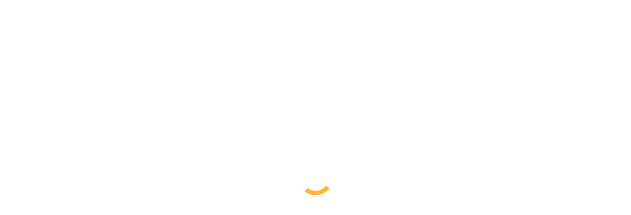

--- FILE ---
content_type: text/html; charset=UTF-8
request_url: https://apac.ee.kntu.ac.ir/members/graduate-students/sh-movasagh/
body_size: 29467
content:
<!DOCTYPE html>
<!--[if !(IE 6) | !(IE 7) | !(IE 8)  ]><!--><html lang="en-US" class="no-js">
<!--<![endif]--><head><script data-no-optimize="1">var litespeed_docref=sessionStorage.getItem("litespeed_docref");litespeed_docref&&(Object.defineProperty(document,"referrer",{get:function(){return litespeed_docref}}),sessionStorage.removeItem("litespeed_docref"));</script> <meta charset="UTF-8" /><meta name="viewport" content="width=device-width, initial-scale=1, maximum-scale=1, user-scalable=0"><meta name="theme-color" content="#ffb536"/><link rel="profile" href="https://gmpg.org/xfn/11" /><title>Sh.Movasagh &#8211; APAC Research Group</title><meta name='robots' content='max-image-preview:large' /><style>img:is([sizes="auto" i], [sizes^="auto," i]) { contain-intrinsic-size: 3000px 1500px }</style><link rel='dns-prefetch' href='//fonts.googleapis.com' /><link rel="alternate" type="application/rss+xml" title="APAC Research Group &raquo; Feed" href="https://apac.ee.kntu.ac.ir/feed/" /><link rel="alternate" type="application/rss+xml" title="APAC Research Group &raquo; Comments Feed" href="https://apac.ee.kntu.ac.ir/comments/feed/" /><link rel="alternate" type="application/rss+xml" title="APAC Research Group &raquo; Sh.Movasagh Comments Feed" href="https://apac.ee.kntu.ac.ir/members/graduate-students/sh-movasagh/feed/" /><style id="litespeed-ccss">ol,ul{box-sizing:border-box}:root{--wp--preset--font-size--normal:16px;--wp--preset--font-size--huge:42px}.screen-reader-text{border:0;clip-path:inset(50%);height:1px;margin:-1px;overflow:hidden;padding:0;position:absolute;width:1px;word-wrap:normal!important}:root{--wp--preset--aspect-ratio--square:1;--wp--preset--aspect-ratio--4-3:4/3;--wp--preset--aspect-ratio--3-4:3/4;--wp--preset--aspect-ratio--3-2:3/2;--wp--preset--aspect-ratio--2-3:2/3;--wp--preset--aspect-ratio--16-9:16/9;--wp--preset--aspect-ratio--9-16:9/16;--wp--preset--color--black:#000000;--wp--preset--color--cyan-bluish-gray:#abb8c3;--wp--preset--color--white:#FFF;--wp--preset--color--pale-pink:#f78da7;--wp--preset--color--vivid-red:#cf2e2e;--wp--preset--color--luminous-vivid-orange:#ff6900;--wp--preset--color--luminous-vivid-amber:#fcb900;--wp--preset--color--light-green-cyan:#7bdcb5;--wp--preset--color--vivid-green-cyan:#00d084;--wp--preset--color--pale-cyan-blue:#8ed1fc;--wp--preset--color--vivid-cyan-blue:#0693e3;--wp--preset--color--vivid-purple:#9b51e0;--wp--preset--color--accent:#ffb536;--wp--preset--color--dark-gray:#111;--wp--preset--color--light-gray:#767676;--wp--preset--gradient--vivid-cyan-blue-to-vivid-purple:linear-gradient(135deg,rgba(6,147,227,1) 0%,rgb(155,81,224) 100%);--wp--preset--gradient--light-green-cyan-to-vivid-green-cyan:linear-gradient(135deg,rgb(122,220,180) 0%,rgb(0,208,130) 100%);--wp--preset--gradient--luminous-vivid-amber-to-luminous-vivid-orange:linear-gradient(135deg,rgba(252,185,0,1) 0%,rgba(255,105,0,1) 100%);--wp--preset--gradient--luminous-vivid-orange-to-vivid-red:linear-gradient(135deg,rgba(255,105,0,1) 0%,rgb(207,46,46) 100%);--wp--preset--gradient--very-light-gray-to-cyan-bluish-gray:linear-gradient(135deg,rgb(238,238,238) 0%,rgb(169,184,195) 100%);--wp--preset--gradient--cool-to-warm-spectrum:linear-gradient(135deg,rgb(74,234,220) 0%,rgb(151,120,209) 20%,rgb(207,42,186) 40%,rgb(238,44,130) 60%,rgb(251,105,98) 80%,rgb(254,248,76) 100%);--wp--preset--gradient--blush-light-purple:linear-gradient(135deg,rgb(255,206,236) 0%,rgb(152,150,240) 100%);--wp--preset--gradient--blush-bordeaux:linear-gradient(135deg,rgb(254,205,165) 0%,rgb(254,45,45) 50%,rgb(107,0,62) 100%);--wp--preset--gradient--luminous-dusk:linear-gradient(135deg,rgb(255,203,112) 0%,rgb(199,81,192) 50%,rgb(65,88,208) 100%);--wp--preset--gradient--pale-ocean:linear-gradient(135deg,rgb(255,245,203) 0%,rgb(182,227,212) 50%,rgb(51,167,181) 100%);--wp--preset--gradient--electric-grass:linear-gradient(135deg,rgb(202,248,128) 0%,rgb(113,206,126) 100%);--wp--preset--gradient--midnight:linear-gradient(135deg,rgb(2,3,129) 0%,rgb(40,116,252) 100%);--wp--preset--font-size--small:13px;--wp--preset--font-size--medium:20px;--wp--preset--font-size--large:36px;--wp--preset--font-size--x-large:42px;--wp--preset--spacing--20:0.44rem;--wp--preset--spacing--30:0.67rem;--wp--preset--spacing--40:1rem;--wp--preset--spacing--50:1.5rem;--wp--preset--spacing--60:2.25rem;--wp--preset--spacing--70:3.38rem;--wp--preset--spacing--80:5.06rem;--wp--preset--shadow--natural:6px 6px 9px rgba(0, 0, 0, 0.2);--wp--preset--shadow--deep:12px 12px 50px rgba(0, 0, 0, 0.4);--wp--preset--shadow--sharp:6px 6px 0px rgba(0, 0, 0, 0.2);--wp--preset--shadow--outlined:6px 6px 0px -3px rgba(255, 255, 255, 1), 6px 6px rgba(0, 0, 0, 1);--wp--preset--shadow--crisp:6px 6px 0px rgba(0, 0, 0, 1)}[class*=icomoon-the7-],[class*=the7-mw-],[class^=soc-font-],[class^=the7-mw-]{font-family:icomoon-the7-font!important;speak:none;font-style:normal;font-weight:400;font-variant:normal;text-transform:none;line-height:1;-webkit-font-smoothing:antialiased;-moz-osx-font-smoothing:grayscale}[class*=the7-mw-]:before,[class^=the7-mw-]:before{font-family:inherit!important;margin:0!important}.mail .soc-font-icon:before{content:""}.the7-mw-icon-search-bold:before{content:"󬁑"}.icomoon-the7-font-the7-zoom-08:before{content:""}.linkedin .soc-font-icon:before{content:""}.you-tube .soc-font-icon:before{content:""}.fa,.fas{-moz-osx-font-smoothing:grayscale;-webkit-font-smoothing:antialiased;display:inline-block;font-style:normal;font-variant:normal;text-rendering:auto;line-height:1}.fa-fw{text-align:center;width:1.25em}.fa-book:before{content:""}.fa-file-alt:before{content:""}.fa-graduation-cap:before{content:""}.fa-home:before{content:""}.fa-images:before{content:""}.fa-phone-square:before{content:""}.fa,.fas{font-family:"Font Awesome 5 Free"}.fa,.fas{font-weight:900}#page .fa,#page .fas{font-family:"Font Awesome 5 Free";font-weight:900}#page .fa:before,#page .fas:before{font-weight:inherit}body .fa-group:before{content:""}article,footer,header,nav{display:block}*{padding:0;margin:0}html{font-size:100%;-webkit-text-size-adjust:100%;-ms-text-size-adjust:100%}strong{font-weight:700}ol,ul{list-style:none}img{border:0;-ms-interpolation-mode:bicubic}svg:not(:root){overflow:hidden}form{margin:0}button,input{font-size:100%;margin:0;vertical-align:baseline}button,input{line-height:normal}button,input[type=submit]{-webkit-appearance:button}button::-moz-focus-inner,input::-moz-focus-inner{border:0;padding:0}.pswp{display:none;position:absolute;width:100%;height:100%;left:0;top:0;-ms-touch-action:none;touch-action:none;z-index:9500;-webkit-text-size-adjust:100%;-webkit-backface-visibility:hidden;outline:0}.pswp::after,.pswp::before{content:" ";display:table}.pswp *{-webkit-box-sizing:border-box;box-sizing:border-box}.pswp__bg{position:absolute;left:0;top:0;width:100%;height:100%;background:#000;opacity:0;-webkit-transform:translateZ(0);transform:translateZ(0);-webkit-backface-visibility:hidden;will-change:opacity}.pswp__scroll-wrap{position:absolute;left:0;top:0;width:100%;height:100%;overflow:hidden}.pswp__container{-ms-touch-action:none;touch-action:none;position:absolute;left:0;right:0;top:0;bottom:0;-webkit-backface-visibility:hidden}.pswp__container{-webkit-touch-callout:none}.pswp__item{position:absolute;left:0;right:0;top:0;bottom:0;overflow:hidden}.pswp__caption .pswp__caption__center{text-align:center}.pswp button.pswp__button{height:1.5em;width:1.5em;margin-top:-.75em;background:0 0!important;opacity:.5}.pswp button.pswp__button:before{display:block;width:100%;height:100%;content:"";background-color:#fff!important}.pswp .pswp__top-bar button.pswp__button{height:26px;width:26px;margin-top:-13px;top:50%;margin-right:15px}.pswp button.pswp__button--close{margin-right:15px}.pswp button.pswp__button--close:before{-webkit-mask:url(/wp-content/themes/dt-the7/images/x-lg.svg);mask-image:url(/wp-content/themes/dt-the7/images/x-lg.svg);-webkit-mask-repeat:no-repeat;mask-repeat:no-repeat;-webkit-mask-position:right center;mask-position:right center;-webkit-mask-size:26px;mask-size:26px}.pswp__button--share:before{-webkit-mask:url(/wp-content/themes/dt-the7/images/the7-share-fill.svg);mask-image:url(/wp-content/themes/dt-the7/images/the7-share-fill.svg);-webkit-mask-repeat:no-repeat;mask-repeat:no-repeat;-webkit-mask-position:right center;mask-position:right center}.pswp .pswp__button--arrow--left:before,.pswp .pswp__button--arrow--right:before{position:static;display:flex;justify-content:center;align-items:center;width:1.5em;height:1.5em}.pswp button.pswp__button.pswp__button--arrow--left:before{background-image:none!important;-webkit-mask:url(/wp-content/themes/dt-the7/images/the7-chevron-left.svg);mask-image:url(/wp-content/themes/dt-the7/images/the7-chevron-left.svg);-webkit-mask-repeat:no-repeat;mask-repeat:no-repeat;-webkit-mask-position:right center;mask-position:right center}.pswp button.pswp__button.pswp__button--arrow--right:before{background-image:none!important;-webkit-mask:url(/wp-content/themes/dt-the7/images/the7-chevron-right.svg);mask-image:url(/wp-content/themes/dt-the7/images/the7-chevron-right.svg);-webkit-mask-repeat:no-repeat;mask-repeat:no-repeat;-webkit-mask-position:right center;mask-position:right center}.pswp .pswp__share-tooltip{border-radius:0}.pswp__share-tooltip:before{content:"";display:block;width:0;height:0;position:absolute;top:-12px;right:15px;border:6px solid #fff0;border-bottom-color:#FFF}.pswp__button{position:relative;background:0 0;overflow:visible;-webkit-appearance:none;display:block;border:0;padding:0;margin:0;float:right;opacity:.75;-webkit-box-shadow:none;box-shadow:none}.pswp__button::-moz-focus-inner{padding:0;border:0}.pswp__button,.pswp__button--arrow--left:before,.pswp__button--arrow--right:before{width:44px;height:44px}.pswp__button--fs{display:none}.pswp__button--zoom{display:none}.pswp__button--arrow--left,.pswp__button--arrow--right{background:0 0;top:50%;margin-top:-50px;width:70px;height:100px;position:absolute}.pswp__button--arrow--left{left:0}.pswp__button--arrow--right{right:0}.pswp__button--arrow--left:before,.pswp__button--arrow--right:before{content:"";top:35px;background-color:rgb(0 0 0/.3);height:30px;width:32px;position:absolute}.pswp__button--arrow--left:before{left:6px}.pswp__button--arrow--right:before{left:0;right:6px}.pswp__share-modal{display:block;background:rgb(0 0 0/.5);width:100%;height:100%;top:0;left:0;padding:10px;position:absolute;z-index:1600;opacity:0;-webkit-backface-visibility:hidden;will-change:opacity}.pswp__share-modal--hidden{display:none}.pswp__share-tooltip{min-width:150px;z-index:1620;position:absolute;background:#FFF;top:56px;border-radius:2px;display:block;width:auto;right:44px;-webkit-box-shadow:0 2px 5px rgb(0 0 0/.25);box-shadow:0 2px 5px rgb(0 0 0/.25);-webkit-transform:translateY(6px);-ms-transform:translateY(6px);transform:translateY(6px);-webkit-backface-visibility:hidden;will-change:transform}.pswp__counter{position:absolute;left:0;top:0;height:44px;font-size:13px;line-height:44px;color:#FFF;opacity:.75;padding:0 10px}.pswp__caption{position:absolute;left:0;bottom:0;width:100%;min-height:44px}.pswp__caption__center{text-align:left;max-width:420px;margin:0 auto;font-size:13px;padding:10px;line-height:20px;color:#CCC}.pswp__preloader{width:44px;height:44px;position:absolute;top:0;left:50%;margin-left:-22px;opacity:0;will-change:opacity;direction:ltr}.pswp__preloader__icn{width:20px;height:20px;margin:12px}@media screen and (max-width:1024px){.pswp__preloader{position:relative;left:auto;top:auto;margin:0;float:right}}.pswp__ui{-webkit-font-smoothing:auto;visibility:visible;opacity:1;z-index:1550}.pswp__top-bar{position:absolute;left:0;top:0;height:44px;width:100%}.pswp__caption,.pswp__top-bar{-webkit-backface-visibility:hidden;will-change:opacity}.pswp__caption,.pswp__top-bar{background-color:rgb(0 0 0/.5)}.pswp__ui--hidden .pswp__button--arrow--left,.pswp__ui--hidden .pswp__button--arrow--right,.pswp__ui--hidden .pswp__caption,.pswp__ui--hidden .pswp__top-bar{opacity:.001}.page-inner{-ms-grid-column:1;-ms-grid-row:2;grid-area:page-inner}#main-slideshow,.photo-scroller{-ms-grid-column:1;-ms-grid-row:2;grid-area:slider}.masthead{-ms-grid-column:1;-ms-grid-row:1;grid-area:header}.side-header-v-stroke.masthead,.side-header.masthead{-ms-grid-column:1;grid-area:header-side}.checkout-page-title{grid-area:checkout;-ms-grid-column:1;-ms-grid-row:4}.page-title{-ms-grid-column:1;-ms-grid-row:3;grid-area:title}.fancy-header{-ms-grid-column:1;-ms-grid-row:3;grid-area:fancyheader}.elementor-location-header{grid-area:elementor-header}#main{-ms-grid-column:1;-ms-grid-row:5;grid-area:main}.footer{-ms-grid-column:1;-ms-grid-row:6;grid-area:footer}.responsive-off .sidebar{grid-area:sidebar;-ms-grid-row:1}.responsive-off .content{grid-area:content;-ms-grid-row:1}.content,.wf-wrap{box-sizing:border-box}.wf-float-left{float:left}.wf-float-right{float:right}.wf-wrap{max-width:100%;padding:0 44px;margin:0 auto}.title-left .breadcrumbs{text-align:right}.page-title .hgroup{overflow:hidden}.title-left .breadcrumbs{float:right}.breadcrumbs li:first-child:before{content:""}.breadcrumbs li:before{position:absolute;left:0;top:0;width:15px;height:13px;content:"/";opacity:.5;text-align:left;z-index:3}.breadcrumbs li:before{opacity:1}.page-title{display:-ms-flexbox;display:-ms-flex;display:flex}.page-title-head{max-width:100%}.page-title .wf-wrap{position:relative}.page-title .wf-wrap:after{position:absolute;width:100%;bottom:0;content:""}.page-title.solid-bg .wf-wrap:after{display:none}.page-title>.wf-wrap{display:-ms-flexbox;display:-ms-flex;display:flex;-ms-align-items:center;-ms-flex-align:center;align-items:center;box-sizing:border-box}.title-left>.wf-wrap{-ms-flex-pack:space-between;-ms-justify-content:space-between;justify-content:space-between}.page-title h1{margin:0}.breadcrumbs{list-style:none}.breadcrumbs li{position:relative;display:inline-block;padding-left:12px;margin-left:8px}.breadcrumbs li:first-child{padding-left:0;margin-left:0;background:0 0!important}.breadcrumbs li a{color:inherit}.breadcrumbs a{text-decoration:none}.sidebar-none .content{width:100%}body{overflow-x:hidden}h1{margin-bottom:10px;clear:both}p{margin-bottom:10px}a{text-decoration:underline}img[class*=align]{max-width:100%;height:auto}.alignleft{float:left;margin:0 30px 10px 0}.assistive-text{position:absolute!important;clip:rect(1px,1px,1px,1px)}#page{position:relative;overflow:hidden}.main-gradient{display:none}#main{padding:50px 0}.screen-reader-text{clip:rect(1px,1px,1px,1px);height:1px;overflow:hidden;position:absolute!important;width:1px}#page .skip-link{background-color:#f1f1f1;box-shadow:0 0 1px 1px rgb(0 0 0/.2);color:#21759b;display:block;font-size:14px;font-weight:700;left:-9999em;outline:0;padding:15px 23px 14px;text-decoration:none;text-transform:none;top:-9999em}article.attachment:after,article.attachment:before{content:"";display:table;clear:both}input[type=text]{-webkit-appearance:none;-moz-appearance:none;-ms-appearance:none;appearance:none;outline:0}input[type=submit]{position:relative;display:inline-flex;align-items:center;justify-content:center;text-decoration:none;white-space:nowrap}.soc-ico{overflow:hidden}.soc-ico a{position:relative;display:-ms-inline-flexbox;display:-ms-inline-flex;display:inline-flex;-ms-align-items:center;-ms-flex-align:center;align-items:center;-ms-flex-pack:center;-ms-justify-content:center;justify-content:center;margin:2px;width:26px;height:26px;line-height:26px;text-align:center;border-radius:50%;box-sizing:border-box;text-decoration:none}.soc-ico a .soc-font-icon{position:relative;z-index:1;font-size:16px}.soc-ico a:after,.soc-ico a:before{position:absolute;top:0;left:0;width:26px;height:26px;content:"";border-radius:inherit}.soc-ico a:before{opacity:1}.soc-ico a:after{opacity:0}.soc-ico a{text-decoration:none}.dt-text-title{grid-area:header;max-width:100%}@media all and (-ms-high-contrast:none){.popup-search-wrap{box-shadow:0 0 4px rgb(0 0 0/.2)}}.dt-text-desc{grid-area:desc;max-width:100%}.icon-with-text-shortcode .text-icon{grid-area:icon;text-decoration:none}.icon-with-text-shortcode .default-btn-shortcode{justify-self:start;grid-area:button}.masthead{position:relative;z-index:102;box-sizing:border-box}.masthead:not(.side-header){display:-ms-flexbox;-ms-flex-direction:column}.top-bar{position:relative;display:-ms-flexbox;display:-ms-flex;display:flex;margin-top:0;box-sizing:border-box}.top-bar-bg,.top-bar:after{position:absolute;bottom:0;left:0;width:100%;height:100%;content:"";box-sizing:content-box}.top-bar:after{height:1px}.top-bar-bg{padding:0 1000px;margin-left:-1000px}.top-bar>.mini-widgets{display:-ms-flexbox;display:-ms-flex;display:flex;-ms-align-items:center;-ms-flex-align:center;align-items:center;-ms-flex:1 1 auto;flex:1 1 auto;-ms-justify-content:flex-start;justify-content:flex-start;-ms-flex-pack:start;-ms-flex-flow:row wrap;flex-flow:row wrap}.top-bar .mini-widgets.right-widgets,.top-bar .mini-widgets:last-child{-ms-justify-content:flex-end;justify-content:flex-end;-ms-flex-pack:end}.top-bar *{font-size:inherit;line-height:inherit}.top-bar a{text-decoration:none}.branding{line-height:0;font-size:0}.branding>a{display:block}.branding a img,.branding img{max-width:100%;height:auto}.branding .mobile-logo{display:none}.masthead .mini-widgets>*{display:inline-block;margin-left:10px;margin-right:10px}.masthead:not(.side-header) .mini-widgets>:first-child{margin-left:0}.masthead:not(.side-header) .mini-widgets>:last-child{margin-right:0}.masthead .mini-search{position:relative;display:inline-block;vertical-align:middle;z-index:10;max-width:100%}.popup-search .popup-search-wrap{background:#fff}.popup-search .popup-search-wrap:before{border-bottom-color:#fff}.searchform{position:relative;z-index:3;max-width:100%}.searchform .field{max-width:100%;border-style:solid;box-sizing:border-box}.popup-search-wrap{padding:10px;position:absolute;right:-10px;top:38px;visibility:hidden;-webkit-filter:drop-shadow(0 0 4px rgb(0 0 0/.2));filter:drop-shadow(0 0 4px rgb(0 0 0/.2));-webkit-backface-visibility:hidden;-webkit-transform:translate3d(0,0,0)}.popup-search-wrap:before{position:absolute;top:-7px;right:20px;width:0;height:0;border-left:5px solid #fff0;border-right:5px solid #fff0;border-bottom:7px solid red;content:""}.popup-search-wrap .search-icon{position:absolute;top:0;right:20px;height:100%}.mini-search input[type=text]{margin-bottom:0}.popup-search .searchform .submit{border:none;background-color:#fff0;text-decoration:none}.popup-search .searchform .submit>span{margin-left:5px}.mini-search .submit{display:-ms-flexbox;display:-ms-flex;display:flex;-ms-align-items:center;-ms-flex-align:center;align-items:center;border:none;background-color:#fff0;text-decoration:none}.mini-search .search-icon{text-decoration:none;background-repeat:no-repeat;background-position:center center}.mini-search .search-icon{display:-ms-flexbox;display:-ms-flex;display:flex;-ms-align-items:center;-ms-flex-align:center;align-items:center}.popup-search .submit i{font-size:16px}.masthead .mini-search .searchsubmit{display:none}.masthead .soc-ico{display:inline-block;vertical-align:middle}.text-area{position:relative;display:inline-block;vertical-align:middle}.mini-widgets .text-area a:not(.dt-btn){text-decoration:underline}.text-area>p{margin-bottom:0}.masthead .soc-ico a{line-height:22px}.dt-close-mobile-menu-icon{position:relative}.dt-close-mobile-menu-icon:after,.dt-close-mobile-menu-icon:before{position:absolute;top:0;left:0;width:100%;height:100%;content:"";border-radius:inherit;box-sizing:border-box}.dt-close-mobile-menu-icon:after{opacity:0}.dt-close-mobile-menu-icon:before{opacity:1}.main-nav>li{position:relative;display:-ms-flexbox;display:-ms-flex;display:flex}.main-nav>li>a{text-decoration:none}.main-nav>li>a{position:relative;display:-ms-flexbox;display:-ms-flex;display:flex;-ms-align-items:center;-ms-flex-align:center;align-items:center}.main-nav.level-arrows-on>li.has-children>a{position:relative}.main-nav .menu-item a i[class^=fa],.main-nav .menu-item a>i,.mobile-main-nav .menu-item a i[class^=fa],.mobile-main-nav .menu-item a>i{margin-right:6px}.menu-text{display:block}.top-header .main-nav.level-arrows-on>li.has-children>a .menu-text{position:relative;padding-right:10px;display:inline-block;vertical-align:top}.top-header .level-arrows-on .menu-text:after{position:absolute;top:50%;margin-top:-4px;right:0;width:8px;height:8px;content:"";-webkit-mask:url(/wp-content/themes/dt-the7/images/the7-chevron-down.svg);mask-image:url(/wp-content/themes/dt-the7/images/the7-chevron-down.svg);-webkit-mask-repeat:no-repeat;mask-repeat:no-repeat;-webkit-mask-position:right center;mask-position:right center;-webkit-mask-size:8px;mask-size:8px}.upwards-line>li>a>span{position:relative;display:block}.upwards-line>li>a .menu-item-text:before{position:absolute;bottom:-5px;left:0;width:100%;height:2px;background:rgb(0 0 0/.1);content:"";opacity:0;transform:translateY(10px)}.sub-nav{position:absolute;visibility:hidden;z-index:200;top:100%;left:0;width:240px;opacity:0}.sub-nav{padding:0;box-shadow:0 0 4px rgb(0 0 0/.2);box-sizing:border-box}.sub-nav>li{position:relative;display:block;box-sizing:border-box}.sub-nav li:first-child:before{display:none}.sub-nav>li>a{position:relative;display:-ms-flexbox;display:-ms-flex;display:flex;-ms-align-items:center;-ms-flex-align:center;align-items:center;-ms-align-content:center;align-content:center;-ms-flex-line-pack:center;text-decoration:none}.sub-nav li a{box-sizing:border-box}.top-header .main-nav .sub-nav>li.has-children>a:after{position:absolute;display:block;right:0;top:50%;width:8px;height:8px;margin-top:-4px;content:"";-webkit-mask:url(/wp-content/themes/dt-the7/images/the7-chevron-side.svg);mask-image:url(/wp-content/themes/dt-the7/images/the7-chevron-side.svg);-webkit-mask-size:8px;mask-size:8px;-webkit-mask-repeat:no-repeat;mask-repeat:no-repeat;-webkit-mask-position:right center;mask-position:right center}.sub-nav .sub-nav{left:241px;top:0;margin-top:0}.dt-mobile-header .sub-nav>li,.mobile-main-nav>li{display:-ms-flexbox;display:-ms-flex;display:flex;-ms-flex-flow:row wrap;flex-flow:row wrap}.dt-mobile-header .mobile-main-nav>li>.sub-nav,.dt-mobile-header .mobile-main-nav>li>.sub-nav .sub-nav{position:relative;display:none;top:0;left:0;width:100%;padding:0;visibility:visible;opacity:1;z-index:auto}.mobile-main-nav .sub-nav{background:0 0;box-shadow:none}.dt-mobile-header{position:fixed;top:0;height:100%;min-height:100%;width:500px;max-width:100%;z-index:9602;box-sizing:border-box;background-color:grey;transform:translate3d(-100%,0,0);overflow:hidden}.right-mobile-menu .dt-mobile-header{right:0;transform:translate3d(100%,0,0)}html:not(.touchevents) .dt-mobile-header::-webkit-scrollbar{width:13px}html:not(.touchevents) .dt-mobile-header::-webkit-scrollbar-thumb{border-radius:10px;background-color:#1ebac8;border:4px solid #fff;box-sizing:border-box}.mobile-mini-widgets-in-menu{display:none}.mobile-mini-widgets-in-menu{padding:30px 0}.mobile-main-nav{display:-ms-flexbox;display:-ms-flex;display:flex;-ms-flex-flow:column nowrap;flex-flow:column nowrap;-ms-flex:10 1 auto;flex:10 1 auto}.mobile-main-nav>li{position:relative;display:-ms-flexbox;display:-ms-flex;display:flex}.mobile-menu-show-divider .mobile-main-nav>li:before{content:"";position:absolute;top:-.5px;height:0;width:100%;max-width:100%;left:0}.mobile-menu-show-divider .mobile-main-nav>li:first-child:before{display:none}.mobile-main-nav>li>a{text-decoration:none;position:relative;display:-ms-flexbox;display:-ms-flex;display:flex;-ms-align-items:center;-ms-flex-align:center;align-items:center;padding:10px 30px 10px 0;-ms-flex-positive:1;-ms-flex-grow:1;flex-grow:1}.mobile-main-nav .menu-item a i{margin-right:6px}.mobile-main-nav .sub-nav{margin-left:20px}#page #mobile-menu .sub-nav>li{padding:0;width:100%}#page .mobile-main-nav .sub-nav{width:100%}.mobile-main-nav .sub-nav .sub-nav{left:0}.mobile-main-nav .sub-nav>li>a{padding:10px 30px 10px 0;margin:0;-ms-flex-positive:1;-ms-flex-grow:1;flex-grow:1}.dt-close-mobile-menu-icon{display:-ms-inline-flexbox;display:-ms-inline-flex;display:inline-flex;-ms-align-items:center;-ms-flex-align:center;align-items:center;-ms-flex-pack:center;-ms-justify-content:center;justify-content:center;position:absolute;top:0;z-index:9999;opacity:0;min-width:12px;min-height:12px}.dt-close-mobile-menu-icon .close-line-wrap{position:relative;width:22px;height:100%}.fade-medium-mobile-menu-close-icon .dt-close-mobile-menu-icon .close-line-wrap{width:20px;height:20px}.dt-close-mobile-menu-icon span{position:relative;display:block;margin:0;z-index:2}.dt-close-mobile-menu-icon .close-line{display:inline-block;transform-origin:50% 50%;width:22px;height:2px;position:absolute;left:0;content:""}.fade-medium-mobile-menu-close-icon .dt-close-mobile-menu-icon .close-line{width:20px;top:50%;margin-top:-1px}.dt-close-mobile-menu-icon .close-line:nth-child(2){display:none}.dt-close-mobile-menu-icon .close-line:after,.dt-close-mobile-menu-icon .close-line:before{position:absolute;top:0;left:0;width:100%;height:100%;content:"";border-radius:inherit;box-sizing:border-box}.dt-close-mobile-menu-icon .close-line:after{opacity:0}.dt-close-mobile-menu-icon .close-line:before{opacity:1}.dt-close-mobile-menu-icon .close-line:first-child{transform:rotate3d(0,0,1,45deg)}.dt-close-mobile-menu-icon .close-line:last-child{transform:rotate3d(0,0,1,-45deg)}.footer{padding:0}#bottom-bar.full-width-line .wf-container-bottom{border-top:none}#bottom-bar{position:relative;z-index:9;margin:0 auto}#bottom-bar .wf-container-bottom{display:-ms-flexbox;display:-ms-flex;display:flex;-ms-align-items:center;-ms-flex-align:center;align-items:center;-ms-flex-pack:space-between;-ms-justify-content:space-between;justify-content:space-between;box-sizing:border-box}#branding-bottom{padding:10px 10px 10px 0;line-height:0;font-size:0}#bottom-bar .wf-float-left{margin-right:10px}#bottom-bar .wf-float-right{display:-ms-flexbox;display:-ms-flex;display:flex;flex-grow:1;-ms-flex-pack:flex-end;-ms-justify-content:flex-end;justify-content:flex-end;margin-left:10px;margin-right:0}#bottom-bar a{text-decoration:none}img.lazy-load:not(.is-loaded){opacity:0!important}.scroll-top{position:fixed;display:-ms-flexbox;display:-ms-flex;display:flex;-ms-align-items:center;-ms-flex-align:center;align-items:center;-ms-flex-pack:center;-ms-justify-content:center;justify-content:center;right:10px;bottom:10px;width:40px;height:40px;opacity:0;z-index:-1;-ms-filter:"progid:DXImageTransform.Microsoft.Alpha(Opacity=0)";text-decoration:none;background-color:#000;background-color:rgb(0 0 0/.2)}.scroll-top svg{text-transform:none;width:24px;line-height:1;fill:#fff}body #load{display:block;height:100%;overflow:hidden;position:fixed;width:100%;z-index:9901;opacity:1;visibility:visible}.load-wrap{width:100%;height:100%;background-position:center center;background-repeat:no-repeat;text-align:center;display:-ms-flexbox;display:-ms-flex;display:flex;-ms-align-items:center;-ms-flex-align:center;align-items:center;-ms-flex-flow:column wrap;flex-flow:column wrap;-ms-flex-pack:center;-ms-justify-content:center;justify-content:center}#load{background:var(--the7-elementor-beautiful-loading-bg,#ffffff);--the7-beautiful-spinner-color2:var(--the7-beautiful-spinner-color,#ffb536)}:root{--the7-accent-bg-color:#ffb536;--the7-accent-color:#ffb536;--the7-additional-logo-elements-color:#8c95a2;--the7-additional-logo-elements-font-family:"Open Sans", Helvetica, Arial, Verdana, sans-serif;--the7-additional-logo-elements-font-size:14px;--the7-additional-logo-elements-icon-color:#8c95a2;--the7-additional-logo-elements-icon-size:16px;--the7-additional-menu-elements-color:#8c95a2;--the7-additional-menu-elements-font-family:"Open Sans", Helvetica, Arial, Verdana, sans-serif;--the7-additional-menu-elements-font-size:14px;--the7-additional-menu-elements-icon-color:#8c95a2;--the7-additional-menu-elements-icon-size:16px;--the7-base-border-radius:0px;--the7-base-color:#8c95a2;--the7-base-font-family:"Roboto", Helvetica, Arial, Verdana, sans-serif;--the7-base-font-size:14px;--the7-base-line-height:22px;--the7-beautiful-loading-bg:#ffffff;--the7-beautiful-spinner-color:#ffb536;--the7-body-bg-attachment:fixed;--the7-body-bg-color:#ffffff;--the7-body-bg-image:none;--the7-body-bg-position-x:left;--the7-body-bg-position-y:top;--the7-body-bg-repeat:repeat;--the7-body-bg-size:auto;--the7-border-radius-size:0px;--the7-bottom-bar-bottom-padding:10px;--the7-bottom-bar-height:60px;--the7-bottom-bar-line-size:1px;--the7-bottom-bar-menu-switch:778px;--the7-bottom-bar-switch:990px;--the7-bottom-bar-top-padding:10px;--the7-bottom-bg-color:rgba(255,255,255,0.12);--the7-bottom-bg-image:none;--the7-bottom-bg-position-x:center;--the7-bottom-bg-position-y:top;--the7-bottom-bg-repeat:repeat;--the7-bottom-color:#ffffff;--the7-bottom-content-padding:0px;--the7-bottom-input-border-width:1px;--the7-bottom-input-padding:5px;--the7-bottom-logo-bottom-padding:10px;--the7-bottom-logo-left-padding:0px;--the7-bottom-logo-right-padding:15px;--the7-bottom-logo-top-padding:10px;--the7-bottom-overlay-content-padding:0px;--the7-box-width:1340px;--the7-breadcrumbs-bg-color:rgba(255,255,255,0.2);--the7-breadcrumbs-border-color:rgba(255,255,255,0.5);--the7-breadcrumbs-border-radius:2px;--the7-breadcrumbs-border-width:0px;--the7-breadcrumbs-font-family:"Open Sans", Helvetica, Arial, Verdana, sans-serif;--the7-breadcrumbs-font-size:12px;--the7-breadcrumbs-line-height:20px;--the7-breadcrumbs-margin-bottom:0px;--the7-breadcrumbs-margin-left:0px;--the7-breadcrumbs-margin-right:0px;--the7-breadcrumbs-margin-top:0px;--the7-breadcrumbs-padding-bottom:0px;--the7-breadcrumbs-padding-left:0px;--the7-breadcrumbs-padding-right:0px;--the7-breadcrumbs-padding-top:0px;--the7-breadcrumbs-text-transform:none;--the7-btn-bg-color:#ffb536;--the7-btn-border-color:#ffb536;--the7-btn-border-hover-color:#ffb536;--the7-btn-color:#ffffff;--the7-btn-hover-bg-color:#f4a215;--the7-btn-hover-color:#ffffff;--the7-btn-l-border-radius:0px;--the7-btn-l-border-style:solid;--the7-btn-l-border-width:0px;--the7-btn-l-font-family:"Open Sans Condensed", Helvetica, Arial, Verdana, sans-serif;--the7-btn-l-font-size:24px;--the7-btn-l-font-weight:700;--the7-btn-l-icon-size:24px;--the7-btn-l-letter-spacing:0px;--the7-btn-l-line-height:26px;--the7-btn-l-min-height:1px;--the7-btn-l-min-width:1px;--the7-btn-l-padding:20px 24px 20px 24px;--the7-btn-l-text-transform:uppercase;--the7-btn-m-border-radius:0px;--the7-btn-m-border-style:solid;--the7-btn-m-border-width:0px;--the7-btn-m-font-family:"Open Sans Condensed", Helvetica, Arial, Verdana, sans-serif;--the7-btn-m-font-size:16px;--the7-btn-m-font-weight:700;--the7-btn-m-icon-size:16px;--the7-btn-m-letter-spacing:0px;--the7-btn-m-line-height:18px;--the7-btn-m-min-height:1px;--the7-btn-m-min-width:1px;--the7-btn-m-padding:10px 18px 10px 16px;--the7-btn-m-text-transform:uppercase;--the7-btn-s-border-radius:0px;--the7-btn-s-border-style:solid;--the7-btn-s-border-width:0px;--the7-btn-s-font-family:"Open Sans Condensed", Helvetica, Arial, Verdana, sans-serif;--the7-btn-s-font-size:15px;--the7-btn-s-font-weight:700;--the7-btn-s-icon-size:15px;--the7-btn-s-letter-spacing:0px;--the7-btn-s-line-height:17px;--the7-btn-s-min-height:1px;--the7-btn-s-min-width:1px;--the7-btn-s-padding:6px 12px 6px 12px;--the7-btn-s-text-transform:uppercase;--the7-button-shadow-blur:10px;--the7-button-shadow-color:rgba(0,0,0,0);--the7-button-shadow-horizontal:0px;--the7-button-shadow-hover-blur:10px;--the7-button-shadow-hover-color:rgba(0,0,0,0);--the7-button-shadow-hover-horizontal:0px;--the7-button-shadow-hover-spread:0px;--the7-button-shadow-hover-vertical:0px;--the7-button-shadow-spread:0px;--the7-button-shadow-vertical:0px;--the7-classic-menu-bottom-margin:0px;--the7-classic-menu-top-margin:0px;--the7-close-menu-caption-color-hover:#8c95a2;--the7-close-menu-caption-color:#8c95a2;--the7-close-menu-caption-font-family:"Arial", Helvetica, Arial, Verdana, sans-serif;--the7-close-menu-caption-font-size:16px;--the7-close-menu-caption-gap:20px;--the7-close-menu-caption-text-transform:uppercase;--the7-close-mobile-menu-caption-color-hover:#ffffff;--the7-close-mobile-menu-caption-color:#ffffff;--the7-close-mobile-menu-caption-font-family:"Arial", Helvetica, Arial, Verdana, sans-serif;--the7-close-mobile-menu-caption-font-size:16px;--the7-close-mobile-menu-caption-gap:10px;--the7-close-mobile-menu-caption-text-transform:none;--the7-content-boxes-bg:rgba(220,220,220,0.3);--the7-content-width:1300px;--the7-divider-bg-color:rgba(0,0,0,0);--the7-divider-color:rgba(51,51,51,0.12);--the7-filter-border-radius:0px;--the7-filter-decoration-line-size:2px;--the7-filter-font-family:"Open Sans Condensed", Helvetica, Arial, Verdana, sans-serif;--the7-filter-font-size:14px;--the7-filter-font-weight:700;--the7-filter-item-margin-bottom:0px;--the7-filter-item-margin-left:5px;--the7-filter-item-margin-right:5px;--the7-filter-item-margin-top:0px;--the7-filter-item-padding-bottom:4px;--the7-filter-item-padding-left:10px;--the7-filter-item-padding-right:10px;--the7-filter-item-padding-top:4px;--the7-filter-pointer-bg-radius:0px;--the7-filter-pointer-border-width:2px;--the7-filter-text-transform:none;--the7-first-switch-header-padding-left:20px;--the7-first-switch-header-padding-right:20px;--the7-first-switch-mobile-header-height:90px;--the7-first-switch:990px;--the7-float-menu-bg:#ffffff;--the7-float-menu-height:60px;--the7-float-menu-line-decoration-color:#dd3333;--the7-float-menu-line-decoration-size:1px;--the7-floating-header-bg-image:none;--the7-floating-header-bg-position-x:center;--the7-floating-header-bg-position-y:center;--the7-floating-header-bg-repeat:repeat;--the7-floating-header-bg-size:auto;--the7-floating-logo-bottom-padding:0px;--the7-floating-logo-left-padding:0px;--the7-floating-logo-right-padding:0px;--the7-floating-logo-top-padding:0px;--the7-floating-menu-active-last-color:#1f365c;--the7-floating-menu-color-active:#1f365c;--the7-floating-menu-color-hover:#1f365c;--the7-floating-menu-color:#8c95a2;--the7-floating-menu-hover-last-color:#1f365c;--the7-floating-mixed-logo-bottom-padding:28px;--the7-floating-mixed-logo-left-padding:0px;--the7-floating-mixed-logo-right-padding:0px;--the7-floating-mixed-logo-top-padding:28px;--the7-floating-mobile-logo-bottom-padding:0px;--the7-floating-mobile-logo-left-padding:0px;--the7-floating-mobile-logo-right-padding:0px;--the7-floating-mobile-logo-top-padding:0px;--the7-footer-bg-color:#1f365c;--the7-footer-bg-image:none;--the7-footer-bg-position-x:center;--the7-footer-bg-position-y:top;--the7-footer-bg-repeat:repeat;--the7-footer-bottom-padding:25px;--the7-footer-decoration-line-size:1px;--the7-footer-left-padding:50px;--the7-footer-outline-color:rgba(129,215,66,0.96);--the7-footer-right-padding:50px;--the7-footer-switch-colums:990px;--the7-footer-switch:990px;--the7-footer-top-padding:60px;--the7-general-border-radius:0px;--the7-general-title-responsiveness:990px;--the7-h1-font-family:"Roboto Condensed", Helvetica, Arial, Verdana, sans-serif;--the7-h1-font-size-desktop:40px;--the7-h1-font-size:40px;--the7-h1-font-weight:700;--the7-h1-line-height-desktop:46px;--the7-h1-line-height:46px;--the7-h1-text-transform:uppercase;--the7-h2-font-family:"Roboto Condensed", Helvetica, Arial, Verdana, sans-serif;--the7-h2-font-size-desktop:34px;--the7-h2-font-size:34px;--the7-h2-font-weight:700;--the7-h2-line-height-desktop:40px;--the7-h2-line-height:40px;--the7-h2-text-transform:uppercase;--the7-h3-font-family:"Roboto Condensed", Helvetica, Arial, Verdana, sans-serif;--the7-h3-font-size-desktop:26px;--the7-h3-font-size:26px;--the7-h3-font-weight:700;--the7-h3-line-height-desktop:32px;--the7-h3-line-height:32px;--the7-h3-text-transform:uppercase;--the7-h4-font-family:"Roboto Condensed", Helvetica, Arial, Verdana, sans-serif;--the7-h4-font-size-desktop:20px;--the7-h4-font-size:20px;--the7-h4-font-weight:700;--the7-h4-line-height-desktop:26px;--the7-h4-line-height:26px;--the7-h4-text-transform:uppercase;--the7-h5-font-family:"Roboto Condensed", Helvetica, Arial, Verdana, sans-serif;--the7-h5-font-size-desktop:18px;--the7-h5-font-size:18px;--the7-h5-font-weight:700;--the7-h5-line-height-desktop:24px;--the7-h5-line-height:24px;--the7-h5-text-transform:uppercase;--the7-h6-font-family:"Roboto Condensed", Helvetica, Arial, Verdana, sans-serif;--the7-h6-font-size-desktop:16px;--the7-h6-font-size:16px;--the7-h6-font-weight:300;--the7-h6-line-height-desktop:22px;--the7-h6-line-height:22px;--the7-h6-text-transform:uppercase;--the7-hamburger-border-width:0px;--the7-hamburger-close-border-radius:0px;--the7-hamburger-close-border-width:0px;--the7-hamburger-mobile-close-border-radius:0px;--the7-hamburger-mobile-close-border-width:0px;--the7-header-bg-color:#ffffff;--the7-header-bg-image:none;--the7-header-bg-position-x:center;--the7-header-bg-position-y:top;--the7-header-bg-repeat:repeat;--the7-header-bg-size:auto;--the7-header-classic-menu-line-size:1px;--the7-header-decoration-size:1px;--the7-header-decoration:rgba(51,51,51,0.12);--the7-header-height:180px;--the7-header-left-padding:50px;--the7-header-mobile-left-padding:0px;--the7-header-mobile-menu-bottom-padding:30px;--the7-header-mobile-menu-left-padding:30px;--the7-header-mobile-menu-right-padding:15px;--the7-header-mobile-menu-top-padding:45px;--the7-header-mobile-right-padding:0px;--the7-header-right-padding:50px;--the7-header-side-content-width:300px;--the7-header-side-width:300px;--the7-header-slide-out-width:400px;--the7-header-switch-paddings:0px;--the7-header-transparent-bg-color:rgba(255,255,255,0.9);--the7-input-bg-color:#ffffff;--the7-input-border-color:rgba(51,51,51,0.12);--the7-input-border-radius:1px;--the7-input-color:#8c95a2;--the7-input-height:38px;--the7-left-content-padding:0px;--the7-left-input-border-width:1px;--the7-left-input-padding:15px;--the7-left-overlay-content-padding:0px;--the7-lightbox-arrow-size:62px;--the7-links-color:#ffb536;--the7-logo-area-left-padding-bottom:0px;--the7-logo-area-left-padding-left:0px;--the7-logo-area-left-padding-right:30px;--the7-logo-area-left-padding-top:0px;--the7-logo-area-right-padding-bottom:0px;--the7-logo-area-right-padding-left:0px;--the7-logo-area-right-padding-right:0px;--the7-logo-area-right-padding-top:0px;--the7-main-logo-bottom-padding:5px;--the7-main-logo-left-padding:0px;--the7-main-logo-right-padding:0px;--the7-main-logo-top-padding:5px;--the7-main-menu-icon-size:14px;--the7-mega-col-padding-bottom:20px;--the7-mega-col-padding-left:10px;--the7-mega-col-padding-right:10px;--the7-mega-col-padding-top:20px;--the7-mega-menu-desc-color:#1f365c;--the7-mega-menu-desc-font-family:"Open Sans", Helvetica, Arial, Verdana, sans-serif;--the7-mega-menu-desc-font-size:12px;--the7-mega-menu-title-color:#1f365c;--the7-mega-menu-title-font-family:"Roboto Condensed", Helvetica, Arial, Verdana, sans-serif;--the7-mega-menu-title-font-size:18px;--the7-mega-menu-title-font-weight:700;--the7-mega-menu-title-icon-size:18px;--the7-mega-menu-title-text-transform:none;--the7-mega-menu-widget-color:#1f365c;--the7-mega-menu-widget-title-color:#1f365c;--the7-mega-submenu-col-width:240px;--the7-mega-submenu-item-2-level-spacing:0px;--the7-mega-submenu-item-padding-bottom:10px;--the7-mega-submenu-item-padding-left:0px;--the7-mega-submenu-item-padding-right:0px;--the7-mega-submenu-item-padding-top:0px;--the7-mega-submenu-padding-bottom:0px;--the7-mega-submenu-padding-left:10px;--the7-mega-submenu-padding-right:10px;--the7-mega-submenu-padding-top:0px;--the7-megamenu-title-active-color:#ffb536;--the7-megamenu-title-hover-color:#ffb536;--the7-menu-active-color:#1f365c;--the7-menu-active-decor-color:rgba(255,181,54,0.15);--the7-menu-active-last-color:#1f365c;--the7-menu-active-line-decor-color:rgba(130,36,227,0.3);--the7-menu-area-below-padding-bottom:0px;--the7-menu-area-below-padding-left:0px;--the7-menu-area-below-padding-right:0px;--the7-menu-area-below-padding-top:0px;--the7-menu-area-left-padding-bottom:0px;--the7-menu-area-left-padding-left:0px;--the7-menu-area-left-padding-right:0px;--the7-menu-area-left-padding-top:0px;--the7-menu-area-right-padding-bottom:0px;--the7-menu-area-right-padding-left:30px;--the7-menu-area-right-padding-right:0px;--the7-menu-area-right-padding-top:0px;--the7-menu-area-top-line-padding-bottom:0px;--the7-menu-area-top-line-padding-left:0px;--the7-menu-area-top-line-padding-right:0px;--the7-menu-area-top-line-padding-top:0px;--the7-menu-area-top-line-right-padding-bottom:0px;--the7-menu-area-top-line-right-padding-left:0px;--the7-menu-area-top-line-right-padding-right:0px;--the7-menu-area-top-line-right-padding-top:0px;--the7-menu-caption-font-family:"Arial", Helvetica, Arial, Verdana, sans-serif;--the7-menu-caption-font-size:16px;--the7-menu-caption-gap:10px;--the7-menu-caption-text-transform:none;--the7-menu-click-decor-bg-color:rgba(255,181,54,0.2);--the7-menu-color:#8c95a2;--the7-menu-decor-border-radius:6px;--the7-menu-decor-color:#ffb536;--the7-menu-decoration-line-size:2px;--the7-menu-font-family:"Roboto Condensed", Helvetica, Arial, Verdana, sans-serif;--the7-menu-font-size:17px;--the7-menu-font-weight:700;--the7-menu-hover-color:#1f365c;--the7-menu-hover-decor-color-2:135deg, rgba(255,255,255,0.23) 30%, rgba(0,0,0,0.23) 100%;--the7-menu-hover-decor-color:rgba(255,255,255,0.23);--the7-menu-hover-last-color:#1f365c;--the7-menu-item-divider-width:1px;--the7-menu-item-margin-bottom:15px;--the7-menu-item-margin-left:0px;--the7-menu-item-margin-right:0px;--the7-menu-item-margin-top:17px;--the7-menu-item-padding-bottom:4px;--the7-menu-item-padding-left:0px;--the7-menu-item-padding-right:0px;--the7-menu-item-padding-top:4px;--the7-menu-line-decor-color-2:to left, rgba(255,255,255,0.23) 30%, rgba(0,0,0,0.23) 100%;--the7-menu-line-decor-color:rgba(255,255,255,0.23);--the7-menu-tem-divider-color:rgba(51,51,51,0.12);--the7-menu-tem-divider-height:18px;--the7-menu-text-transform:uppercase;--the7-message-color:#ffffff;--the7-microwidget-button-2-bg:#ffb536;--the7-microwidget-button-2-border-color:#ffb536;--the7-microwidget-button-2-border-radius:0px;--the7-microwidget-button-2-border-width:1px;--the7-microwidget-button-2-bottom-padding:10px;--the7-microwidget-button-2-color:#ffffff;--the7-microwidget-button-2-font-family:"Roboto", Helvetica, Arial, Verdana, sans-serif;--the7-microwidget-button-2-font-size:14px;--the7-microwidget-button-2-font-weight:700;--the7-microwidget-button-2-hover-bg:#ffb536;--the7-microwidget-button-2-hover-border-color:#ffb536;--the7-microwidget-button-2-hover-color:#ffffff;--the7-microwidget-button-2-icon-gap:5px;--the7-microwidget-button-2-icon-size:14px;--the7-microwidget-button-2-left-padding:20px;--the7-microwidget-button-2-right-padding:20px;--the7-microwidget-button-2-top-padding:10px;--the7-microwidget-button-bg:#ffb536;--the7-microwidget-button-border-color:#ffb536;--the7-microwidget-button-border-radius:0px;--the7-microwidget-button-border-width:1px;--the7-microwidget-button-bottom-padding:10px;--the7-microwidget-button-color:#ffffff;--the7-microwidget-button-font-family:"Roboto", Helvetica, Arial, Verdana, sans-serif;--the7-microwidget-button-font-size:14px;--the7-microwidget-button-font-weight:700;--the7-microwidget-button-hover-bg:#ffb536;--the7-microwidget-button-hover-border-color:#ffb536;--the7-microwidget-button-hover-color:#ffffff;--the7-microwidget-button-icon-gap:5px;--the7-microwidget-button-icon-size:14px;--the7-microwidget-button-left-padding:20px;--the7-microwidget-button-right-padding:20px;--the7-microwidget-button-top-padding:10px;--the7-microwidgets-in-top-line-color:#888888;--the7-microwidgets-in-top-line-font-family:"Arial", Helvetica, Arial, Verdana, sans-serif;--the7-microwidgets-in-top-line-font-size:20px;--the7-microwidgets-in-top-line-icon-color:#888888;--the7-microwidgets-in-top-line-icon-size:16px;--the7-mixed-logo-bottom-padding:28px;--the7-mixed-logo-left-padding:0px;--the7-mixed-logo-right-padding:0px;--the7-mixed-logo-top-padding:28px;--the7-mobile-floating-header-bg-color:#ffffff;--the7-mobile-footer-bottom-padding:25px;--the7-mobile-footer-left-padding:20px;--the7-mobile-footer-right-padding:20px;--the7-mobile-footer-top-padding:60px;--the7-mobile-hamburger-border-width:0px;--the7-mobile-header-bg-color:#ffffff;--the7-mobile-header-decoration-color:#ffffff;--the7-mobile-header-decoration-size:1px;--the7-mobile-logo-bottom-padding:20px;--the7-mobile-logo-left-padding:20px;--the7-mobile-logo-right-padding:20px;--the7-mobile-logo-top-padding:20px;--the7-mobile-menu-active-color:#ffb536;--the7-mobile-menu-bg-color:#ffffff;--the7-mobile-menu-caption-font-family:"Arial", Helvetica, Arial, Verdana, sans-serif;--the7-mobile-menu-caption-font-size:16px;--the7-mobile-menu-caption-gap:10px;--the7-mobile-menu-caption-text-transform:none;--the7-mobile-menu-color:#1f365c;--the7-mobile-menu-divider-color:rgba(31,54,92,0.12);--the7-mobile-menu-divider-height:1px;--the7-mobile-menu-font-family:"Roboto Condensed", Helvetica, Arial, Verdana, sans-serif;--the7-mobile-menu-font-size:17px;--the7-mobile-menu-font-weight:700;--the7-mobile-menu-hover-color:#ffb536;--the7-mobile-menu-microwidgets-color:#1f365c;--the7-mobile-menu-microwidgets-font-family:"Open Sans", Helvetica, Arial, Verdana, sans-serif;--the7-mobile-menu-microwidgets-font-size:14px;--the7-mobile-menu-microwidgets-font-weight:700;--the7-mobile-menu-microwidgets-icon-color:#1f365c;--the7-mobile-menu-microwidgets-icon-size:16px;--the7-mobile-menu-text-transform:uppercase;--the7-mobile-menu-width:340px;--the7-mobile-microwidgets-color:#8c95a2;--the7-mobile-microwidgets-font-family:"Open Sans", Helvetica, Arial, Verdana, sans-serif;--the7-mobile-microwidgets-font-size:14px;--the7-mobile-microwidgets-font-weight:700;--the7-mobile-microwidgets-icon-color:#8c95a2;--the7-mobile-microwidgets-icon-size:16px;--the7-mobile-overlay-bg-color:rgba(0,0,0,0.5);--the7-mobile-page-bottom-margin:70px;--the7-mobile-page-left-margin:20px;--the7-mobile-page-right-margin:20px;--the7-mobile-page-top-margin:70px;--the7-mobile-sub-menu-font-family:"Roboto Condensed", Helvetica, Arial, Verdana, sans-serif;--the7-mobile-sub-menu-font-size:14px;--the7-mobile-sub-menu-font-weight:700;--the7-mobile-sub-menu-text-transform:uppercase;--the7-mobile-toggle-menu-bg-color:#ffffff;--the7-mobile-toggle-menu-bg-hover-color:#ffffff;--the7-mobile-toggle-menu-border-radius:0px;--the7-mobile-toggle-menu-color:#8c95a2;--the7-mobile-toggle-menu-hover-color:#8c95a2;--the7-mw-address-icon-size:16px;--the7-mw-clock-icon-size:16px;--the7-mw-email-icon-size:16px;--the7-mw-login-icon-size:16px;--the7-mw-phone-icon-size:16px;--the7-mw-search-bg-active-width:200px;--the7-mw-search-bg-color:#f4f4f4;--the7-mw-search-bg-height:34px;--the7-mw-search-bg-width:200px;--the7-mw-search-border-color:#e2e2e2;--the7-mw-search-border-radius:0px;--the7-mw-search-border-width:0px;--the7-mw-search-color:#aaaaaa;--the7-mw-search-font-family:"Roboto Condensed", Helvetica, Arial, Verdana, sans-serif;--the7-mw-search-font-size:14px;--the7-mw-search-font-weight:normal;--the7-mw-search-icon-size:16px;--the7-mw-search-left-padding:12px;--the7-mw-search-overlay-bg:rgba(0,0,0,0.9);--the7-mw-search-right-padding:12px;--the7-mw-skype-icon-size:16px;--the7-mw-woocommerce-cart-icon-size:16px;--the7-navigation-bg-color:rgba(51,51,51,0.12);--the7-navigation-line-bg:#ffffff;--the7-navigation-line-decoration-color:#dd9933;--the7-navigation-line-decoration-line-size:1px;--the7-navigation-line-sticky-bg:#000000;--the7-navigation-margin:50px;--the7-outside-item-custom-margin:30px;--the7-page-bg-color:#ffffff;--the7-page-bg-image:none;--the7-page-bg-position-x:center;--the7-page-bg-position-y:top;--the7-page-bg-repeat:repeat;--the7-page-bg-size:auto;--the7-page-bottom-margin:70px;--the7-page-left-margin:50px;--the7-page-responsive-title-height:120px;--the7-page-responsive-title-line-height:32px;--the7-page-right-margin:50px;--the7-page-title-bg-color:#1f365c;--the7-page-title-bg-image:none;--the7-page-title-bg-position-x:center;--the7-page-title-bg-position-y:center;--the7-page-title-bg-repeat:repeat;--the7-page-title-bg-size:auto auto;--the7-page-title-border-height:1px;--the7-page-title-border-style:solid;--the7-page-title-bottom-padding:30px;--the7-page-title-breadcrumbs-color:#1f365c;--the7-page-title-color:#1f365c;--the7-page-title-decorative-line-height:1px;--the7-page-title-font-family:"Open Sans Condensed", Helvetica, Arial, Verdana, sans-serif;--the7-page-title-font-weight:700;--the7-page-title-height:120px;--the7-page-title-line-color:rgba(220,220,220,0.6);--the7-page-title-line-height:40px;--the7-page-title-line-style:solid;--the7-page-title-overlay-color:rgba(0,0,0,0.5);--the7-page-title-text-transform:uppercase;--the7-page-title-top-padding:30px;--the7-page-top-margin:70px;--the7-project-rollover-bg-color:rgba(31,54,92,0.8);--the7-right-content-padding:0px;--the7-right-input-border-width:1px;--the7-right-input-padding:15px;--the7-right-overlay-content-padding:0px;--the7-rollover-bg-color:rgba(31,54,92,0.3);--the7-second-switch-header-padding-left:20px;--the7-second-switch-header-padding-right:20px;--the7-second-switch-mobile-header-height:60px;--the7-second-switch:778px;--the7-secondary-text-color:#1f365c;--the7-side-header-h-stroke-height:130px;--the7-side-header-v-stroke-width:60px;--the7-sidebar-distace-to-content:50px;--the7-sidebar-outline-color:rgba(0,0,0,0.06);--the7-sidebar-responsiveness:990px;--the7-sidebar-width:360px;--the7-soc-ico-hover-color:#ffffff;--the7-soc-icons-bg-size:35px;--the7-soc-icons-border-radius:100px;--the7-soc-icons-border-width:0px;--the7-soc-icons-gap:8px;--the7-soc-icons-size:25px;--the7-sticky-header-overlay-bg:rgba(31,54,92,0.3);--the7-sub-menu-icon-size:14px;--the7-sub-subtitle-font-family:"Roboto Condensed", Helvetica, Arial, Verdana, sans-serif;--the7-sub-subtitle-font-size:11px;--the7-sub-subtitle-font-style:italic;--the7-sub-subtitle-font-weight:400;--the7-submenu-active-bg:rgba(255,181,54,0.07);--the7-submenu-active-color:#ffb536;--the7-submenu-bg-color:#ffffff;--the7-submenu-color:#1f365c;--the7-submenu-font-family:"Roboto Condensed", Helvetica, Arial, Verdana, sans-serif;--the7-submenu-font-size:15px;--the7-submenu-font-weight:700;--the7-submenu-hover-bg:rgba(255,181,54,0.07);--the7-submenu-hover-color:#ffb536;--the7-submenu-item-margin-bottom:0px;--the7-submenu-item-margin-left:0px;--the7-submenu-item-margin-right:0px;--the7-submenu-item-margin-top:0px;--the7-submenu-item-padding-bottom:10px;--the7-submenu-item-padding-left:10px;--the7-submenu-item-padding-right:10px;--the7-submenu-item-padding-top:10px;--the7-submenu-padding-bottom:10px;--the7-submenu-padding-left:10px;--the7-submenu-padding-right:10px;--the7-submenu-padding-top:10px;--the7-submenu-text-transform:uppercase;--the7-submenu-width:250px;--the7-subtitle-font-family:"Roboto Condensed", Helvetica, Arial, Verdana, sans-serif;--the7-subtitle-font-size:11px;--the7-switch-content-paddings:778px;--the7-text-big-font-size:18px;--the7-text-big-line-height:26px;--the7-text-small-font-size:12px;--the7-text-small-line-height:20px;--the7-title-color:#1f365c;--the7-title-font-size:34px;--the7-title-outline-color:rgba(30,115,190,0);--the7-title-responsive-font-size:26px;--the7-toggle-menu-bg-color-hover:#ffffff;--the7-toggle-menu-bg-color:#ffffff;--the7-toggle-menu-border-radius:0px;--the7-toggle-menu-bottom-margin:0px;--the7-toggle-menu-caption-color-hover:#8c95a2;--the7-toggle-menu-caption-color:#8c95a2;--the7-toggle-menu-caption-padding-bottom:18px;--the7-toggle-menu-caption-padding-left:15px;--the7-toggle-menu-caption-padding-right:15px;--the7-toggle-menu-caption-padding-top:18px;--the7-toggle-menu-close-bg-color:#ffffff;--the7-toggle-menu-close-bottom-margin:30px;--the7-toggle-menu-close-color:#8c95a2;--the7-toggle-menu-close-left-margin:30px;--the7-toggle-menu-close-padding-bottom:15px;--the7-toggle-menu-close-padding-left:15px;--the7-toggle-menu-close-padding-right:15px;--the7-toggle-menu-close-padding-top:15px;--the7-toggle-menu-close-right-margin:30px;--the7-toggle-menu-close-top-margin:30px;--the7-toggle-menu-color-hover:#8c95a2;--the7-toggle-menu-color:#8c95a2;--the7-toggle-menu-hover-bg-color:#ffffff;--the7-toggle-menu-hover-color:#8c95a2;--the7-toggle-menu-left-margin:0px;--the7-toggle-menu-right-margin:0px;--the7-toggle-menu-top-margin:0px;--the7-toggle-mobile-margin-bottom:0px;--the7-toggle-mobile-margin-left:0px;--the7-toggle-mobile-margin-right:0px;--the7-toggle-mobile-margin-top:0px;--the7-toggle-mobile-menu-caption-color-hover:#8c95a2;--the7-toggle-mobile-menu-caption-color:#8c95a2;--the7-toggle-mobile-menu-close-bottom-margin:0px;--the7-toggle-mobile-menu-close-color:#ffffff;--the7-toggle-mobile-menu-close-hover-color:#ffffff;--the7-toggle-mobile-menu-close-left-margin:0px;--the7-toggle-mobile-menu-close-padding-bottom:5px;--the7-toggle-mobile-menu-close-padding-left:5px;--the7-toggle-mobile-menu-close-padding-right:5px;--the7-toggle-mobile-menu-close-padding-top:5px;--the7-toggle-mobile-menu-close-right-margin:0px;--the7-toggle-mobile-menu-close-top-margin:15px;--the7-toggle-mobile-padding-bottom:4px;--the7-toggle-mobile-padding-left:1px;--the7-toggle-mobile-padding-right:1px;--the7-toggle-mobile-padding-top:4px;--the7-top-bar-font-family:"Open Sans", Helvetica, Arial, Verdana, sans-serif;--the7-top-bar-font-size:13px;--the7-top-bar-font-weight:700;--the7-top-bar-height:0px;--the7-top-bar-icon-color:#ffffff;--the7-top-bar-icon-size:16px;--the7-top-bar-line-color:#ffffff;--the7-top-bar-line-size:1px;--the7-top-bar-line-style:solid;--the7-top-bar-mobile-padding-bottom:5px;--the7-top-bar-mobile-padding-left:20px;--the7-top-bar-mobile-padding-right:20px;--the7-top-bar-mobile-padding-top:5px;--the7-top-bar-padding-bottom:5px;--the7-top-bar-padding-left:50px;--the7-top-bar-padding-right:50px;--the7-top-bar-padding-top:5px;--the7-top-bar-switch-paddings:778px;--the7-top-bar-text-transform:none;--the7-top-bar-transparent-bg-color:rgba(0,0,0,0.5);--the7-top-bg-color:#1f365c;--the7-top-bg-image:url(https://apac.ee.kntu.ac.ir/wp-content/themes/dt-the7/images/backgrounds/patterns/full/grid-light.png);--the7-top-bg-position-x:center;--the7-top-bg-position-y:center;--the7-top-bg-repeat:repeat;--the7-top-color:#ffffff;--the7-top-content-padding:0px;--the7-top-icons-bg-color-hover:#ffb536;--the7-top-icons-bg-color:rgba(31,54,92,0);--the7-top-icons-border-color-hover:rgba(255,255,255,0);--the7-top-icons-border-color:rgba(255,255,255,0);--the7-top-icons-color:#aaaaaa;--the7-top-input-border-width:1px;--the7-top-input-padding:5px;--the7-top-overlay-content-padding:0px;--the7-transparent-logo-bottom-padding:0px;--the7-transparent-logo-left-padding:0px;--the7-transparent-logo-right-padding:0px;--the7-transparent-logo-top-padding:0px;--the7-transparent-mixed-logo-bottom-padding:0px;--the7-transparent-mixed-logo-left-padding:0px;--the7-transparent-mixed-logo-right-padding:0px;--the7-transparent-mixed-logo-top-padding:0px;--the7-transparent-mobile-logo-bottom-padding:0px;--the7-transparent-mobile-logo-left-padding:0px;--the7-transparent-mobile-logo-right-padding:0px;--the7-transparent-mobile-logo-top-padding:0px;--the7-wc-grid-product-gap:0px;--the7-wc-grid-product-min-width:0px;--the7-widget-content-font-family:"Roboto Condensed", Helvetica, Arial, Verdana, sans-serif;--the7-widget-content-font-size-desktop:14px;--the7-widget-content-font-size:14px;--the7-widget-content-line-height-desktop:22px;--the7-widget-content-line-height:22px;--the7-widget-content-text-transform:uppercase;--the7-widget-footer-color:#949fb2;--the7-widget-footer-header-color:#ffffff;--the7-widget-footer-padding:25px;--the7-widget-gap:15px;--the7-widget-sidebar-bg-color:#ffffff;--the7-widget-sidebar-bg-image:url(https://apac.ee.kntu.ac.ir/wp-content/themes/dt-the7/images/backgrounds/patterns/full/grid-dark.png);--the7-widget-sidebar-bg-position-x:center;--the7-widget-sidebar-bg-position-y:center;--the7-widget-sidebar-bg-repeat:repeat;--the7-widget-sidebar-color:#8c95a2;--the7-widget-sidebar-distace:20px;--the7-widget-sidebar-header-color:#1f365c;--the7-widget-title-font-family:"Roboto Condensed", Helvetica, Arial, Verdana, sans-serif;--the7-widget-title-font-size-desktop:18px;--the7-widget-title-font-size:18px;--the7-widget-title-font-weight:700;--the7-widget-title-line-height-desktop:24px;--the7-widget-title-line-height:24px;--the7-widget-title-text-transform:uppercase;--the7-woo-content-font-family:"Open Sans", Helvetica, Arial, Verdana, sans-serif;--the7-woo-content-font-size-desktop:15px;--the7-woo-content-font-size:15px;--the7-woo-content-line-height-desktop:23px;--the7-woo-content-line-height:23px;--the7-woo-content-text-transform:none;--the7-woo-title-font-family:"Open Sans Condensed", Helvetica, Arial, Verdana, sans-serif;--the7-woo-title-font-size-desktop:18px;--the7-woo-title-font-size:18px;--the7-woo-title-font-weight:700;--the7-woo-title-line-height-desktop:24px;--the7-woo-title-line-height:24px;--the7-woo-title-text-transform:uppercase}@media screen and (max-width:990px){:root{--the7-h1-font-size:34px}}@media screen and (max-width:778px){:root{--the7-h1-font-size:34px}}.masthead:not(.side-header){max-width:100%}.masthead:not(.side-header):not(.side-header-v-stroke):not(.side-header-menu-icon){box-sizing:border-box}@media all and (-ms-high-contrast:none),(-ms-high-contrast:active){.masthead:not(.side-header):not(.mixed-header){display:-ms-flexbox;-ms-flex-direction:column;-ms-align-content:space-between;align-content:space-between;-ms-flex-pack:center;-ms-justify-content:center;justify-content:center}.masthead:not(.side-header):not(.mixed-header) .top-bar,.masthead:not(.side-header):not(.mixed-header) .header-bar{width:100%}.masthead .header-bar{box-sizing:border-box}}.masthead:not(.side-header) .header-bar{position:relative;display:-ms-flexbox;display:-ms-flex;display:flex;-ms-align-items:stretch;-ms-flex-align:stretch;align-items:stretch;-ms-align-content:stretch;align-content:stretch;-ms-flex-line-pack:stretch;-ms-flex-pack:space-between;-ms-justify-content:space-between;justify-content:space-between;-ms-flex-pack:justify}.masthead:not(.side-header) .main-nav{display:-ms-flexbox;display:-ms-flex;display:flex;-ms-flex-flow:row wrap;flex-flow:row wrap;-ms-align-items:center;-ms-flex-align:center;align-items:center}.masthead:not(.side-header) .header-bar .main-nav>li>a{display:flex;display:-ms-flexbox;display:-ms-flex;-ms-align-content:center;align-content:center;-ms-flex-line-pack:stretch}.masthead:not(.side-header).dividers.justify .main-nav>li{-ms-flex-positive:1;-ms-flex-grow:1;flex-grow:1;-ms-flex-pack:center;-ms-justify-content:center;justify-content:center}.masthead:not(.side-header).dividers .main-nav>li:not(.dt-mega-menu){position:relative}.masthead:not(.side-header).dividers .main-nav>li:before,.masthead:not(.side-header).dividers.surround .main-nav>li:last-child:after{content:"";position:absolute;left:-.5px;width:0;border-right:solid 1px #ff0;height:100%;max-height:100%;top:50%;transform:translateY(-50%)}.masthead:not(.side-header).dividers .main-nav>li:first-child:before{display:none}.masthead:not(.side-header).dividers.surround .main-nav>li:first-child:before{display:block}.masthead:not(.side-header).dividers.surround .main-nav>li:last-child:after{left:auto;right:-.5px}.classic-header .header-bar{-ms-flex-flow:row wrap;flex-flow:row wrap}.masthead.classic-header .header-bar{-ms-align-items:flex-end;-ms-flex-align:flex-end;align-items:flex-end;-ms-flex-align:end}.classic-header .branding,.classic-header .navigation{-ms-flex:1 1 100%;flex:1 1 100%;-ms-flex-positive:1;-ms-flex-negative:1;-ms-flex-preferred-size:100%;display:-ms-flexbox;display:-ms-flex;display:flex;-ms-flex-flow:row wrap;flex-flow:row wrap;-ms-align-items:center;-ms-flex-align:center;align-items:center}.classic-header .navigation{position:relative}.classic-header .navigation:before{position:absolute;top:0;left:0;width:100%;height:1px;content:""}.classic-header.full-width-line .navigation:before{padding:0 1000px;margin-left:-1000px}.classic-header.widgets .branding .mini-widgets{display:-ms-flexbox;display:-ms-flex;display:flex;-ms-align-items:center;-ms-flex-align:center;align-items:center}.classic-header .branding .mini-widgets:last-child{-ms-flex-pack:flex-end;-ms-justify-content:flex-end;justify-content:flex-end;-ms-flex-pack:end}.classic-header:not(.logo-center) .branding .mini-widgets{-ms-flex-positive:1;-ms-flex-grow:1;flex-grow:1}.classic-header.justify .main-nav{-ms-flex-positive:10;-ms-flex-grow:10;flex-grow:10;-ms-flex-pack:space-between;-ms-justify-content:space-between;justify-content:space-between;-ms-flex-pack:justify}.classic-header.justify .main-nav>li{-ms-flex-positive:1;-ms-flex-grow:1;flex-grow:1;-ms-flex-pack:flex-end;-ms-justify-content:flex-end;justify-content:flex-end;-ms-flex-pack:end}.classic-header.justify .main-nav>li>a{display:flex;display:-ms-flexbox;display:-ms-flex;-ms-align-items:center;-ms-flex-align:center;align-items:center}.classic-header.justify.widgets .main-nav>li{-ms-flex-positive:1;-ms-flex-grow:1;flex-grow:1;-ms-flex-pack:center;-ms-justify-content:center;justify-content:center}.classic-header.justify.widgets .main-nav>li{-ms-flex-positive:1;-ms-flex-grow:1;flex-grow:1;-ms-flex-pack:center;-ms-justify-content:center;justify-content:center}:root{--the7-h1-spacing:var(--the7-p-spacing,10px);--the7-h2-spacing:var(--the7-p-spacing,10px);--the7-h3-spacing:var(--the7-p-spacing,10px);--the7-h4-spacing:var(--the7-p-spacing,10px);--the7-h5-spacing:var(--the7-p-spacing,10px);--the7-h6-spacing:var(--the7-p-spacing,10px);--the7-form-border:solid;--the7-btn-shadow:0px 0px 10px 0px rgba(0,0,0,0);--the7-btn-shadow-hover:0px 0px 10px 0px rgba(0,0,0,0)}#the7-body{--the7-h1-color:var(--the7-title-color);--the7-h2-color:var(--the7-title-color);--the7-h3-color:var(--the7-title-color);--the7-h4-color:var(--the7-title-color);--the7-h5-color:var(--the7-title-color);--the7-h6-color:var(--the7-title-color);--the7-btn-s-font:var(--the7-btn-s-font-style,normal) normal var(--the7-btn-s-font-weight,normal) var(--the7-btn-s-font-size) / var(--the7-btn-s-line-height) var(--the7-btn-s-font-family);--the7-btn-m-font:var(--the7-btn-m-font-style,normal) normal var(--the7-btn-m-font-weight,normal) var(--the7-btn-m-font-size) / var(--the7-btn-m-line-height) var(--the7-btn-m-font-family);--the7-btn-l-font:var(--the7-btn-l-font-style,normal) normal var(--the7-btn-l-font-weight,normal) var(--the7-btn-l-font-size) / var(--the7-btn-l-line-height) var(--the7-btn-l-font-family);--the7-btn-lg-font:var(--the7-btn-lg-font-style,normal) normal var(--the7-btn-lg-font-weight,normal) var(--the7-btn-lg-font-size) / var(--the7-btn-lg-line-height) var(--the7-btn-lg-font-family);--the7-btn-xl-font:var(--the7-btn-xl-font-style,normal) normal var(--the7-btn-xl-font-weight,normal) var(--the7-btn-xl-font-size) / var(--the7-btn-xl-line-height) var(--the7-btn-xl-font-family);--the7-woo-title-font:var(--the7-woo-title-font-style,normal) normal var(--the7-woo-title-font-weight,normal) var(--the7-woo-title-font-size) / var(--the7-woo-title-line-height) var(--the7-woo-title-font-family);--the7-woo-content-font:var(--the7-woo-content-font-style,normal) normal var(--the7-woo-content-font-weight,normal) var(--the7-woo-content-font-size) / var(--the7-woo-content-line-height) var(--the7-woo-content-font-family);--the7-base-font:var(--the7-base-font-style,normal) normal var(--the7-base-font-weight,normal) var(--the7-base-font-size) / var(--the7-base-line-height) var(--the7-base-font-family);--the7-base-font-big:var(--the7-base-font-style,normal) normal var(--the7-base-font-weight,normal) var(--the7-text-big-font-size) / var(--the7-text-big-line-height) var(--the7-base-font-family);--the7-widget-title-font:var(--the7-widget-title-font-style,normal) normal var(--the7-widget-title-font-weight,normal) var(--the7-widget-title-font-size) / var(--the7-widget-title-line-height) var(--the7-widget-title-font-family);--the7-widget-content-font:var(--the7-widget-content-font-style,normal) normal var(--the7-widget-content-font-weight,normal) var(--the7-widget-content-font-size) / var(--the7-widget-content-line-height) var(--the7-widget-content-font-family);--the7-h1-font:var(--the7-h1-font-style,normal) normal var(--the7-h1-font-weight,normal) var(--the7-h1-font-size) / var(--the7-h1-line-height) var(--the7-h1-font-family);--the7-h2-font:var(--the7-h2-font-style,normal) normal var(--the7-h2-font-weight,normal) var(--the7-h2-font-size) / var(--the7-h2-line-height) var(--the7-h2-font-family);--the7-h3-font:var(--the7-h3-font-style,normal) normal var(--the7-h3-font-weight,normal) var(--the7-h3-font-size) / var(--the7-h3-line-height) var(--the7-h3-font-family);--the7-h4-font:var(--the7-h4-font-style,normal) normal var(--the7-h4-font-weight,normal) var(--the7-h4-font-size) / var(--the7-h4-line-height) var(--the7-h4-font-family);--the7-h5-font:var(--the7-h5-font-style,normal) normal var(--the7-h5-font-weight,normal) var(--the7-h5-font-size) / var(--the7-h5-line-height) var(--the7-h5-font-family);--the7-h6-font:var(--the7-h6-font-style,normal) normal var(--the7-h6-font-weight,normal) var(--the7-h6-font-size) / var(--the7-h6-line-height) var(--the7-h6-font-family);--the7-form-md-font-family:var(--the7-base-font-family);--the7-form-md-font-style:var(--the7-base-font-style,normal);--the7-form-md-font-weight:var(--the7-base-font-weight,normal);--the7-form-md-font-size:var(--the7-base-font-size);--the7-form-md-line-height:var(--the7-base-line-height);--the7-form-md-font:var(--the7-form-md-font-style) normal var(--the7-form-md-font-weight) var(--the7-form-md-font-size,--the7-base-font-size) / var(--the7-form-md-line-height,--the7-base-line-height) var(--the7-form-md-font-family,--the7-base-font-family);--the7-fit-height:calc(var(--the7-vh,1vh) * 100)}html,body{font:var(--the7-base-font-big);letter-spacing:var(--the7-base-letter-spacing);text-transform:var(--the7-base-text-transform);text-decoration:var(--the7-base-text-decoration);word-spacing:normal;color:var(--the7-base-color)}#main .wf-wrap,.page-title .wf-wrap{padding:0 50px 0 50px}.masthead:not(.side-header):not(.side-header-menu-icon) .header-bar{max-width:calc(1300px - 50px - 50px);margin:0 auto}.page-title .wf-wrap:after{width:calc(1300px - 50px - 50px);max-width:calc(100% - 50px - 50px)}#footer .wf-wrap{padding:0 50px 0 50px}.text-small{font-size:var(--the7-text-small-font-size);line-height:var(--the7-text-small-line-height)}h1{color:var(--the7-title-color)}h1{color:var(--the7-h1-color);font:var(--the7-h1-font);text-transform:var(--the7-h1-text-transform);letter-spacing:var(--the7-h1-letter-spacing);word-spacing:var(--the7-h1-word-spacing);text-decoration:var(--the7-h1-text-decoration)}a{color:var(--the7-links-color)}#main>.wf-wrap,#bottom-bar>.wf-wrap{width:1300px}#main{padding:70px 0 70px 0}#main>.wf-wrap{padding:0 50px 0 50px}body{background:#fff none repeat fixed left top;background-size:auto}#page{background:#fff none repeat center top;background-size:auto}#mobile-menu{border-radius:0}.top-bar-bg{background:#1f365c url(/wp-content/themes/dt-the7/images/backgrounds/patterns/full/grid-light.png)repeat center center}.top-bar{min-height:0;padding:5px 50px 5px 50px}.masthead:not(.side-header):not(.side-header-menu-icon) .top-bar{max-width:calc(1300px);margin:0 auto}.top-bar,.top-bar a:not(.wpml-ls-link):not(.wpml-ls-item-toggle){color:#fff}.masthead .top-bar .text-area{font:700 13px/19px"Open Sans",Helvetica,Arial,Verdana,sans-serif;text-transform:none}.branding>a{padding:5px 0 5px 0}.mini-search input.field{font:normal 14px/18px"Roboto Condensed",Helvetica,Arial,Verdana,sans-serif;min-height:34px;height:auto;line-height:34px;width:200px;border-width:0;border-color:#e2e2e2;border-radius:0;background:#f4f4f4;padding:0 12px 0 12px}.mini-search .searchform:not(.search-icon-disabled) input.field{padding-right:12px}.mini-search .search-icon i{color:#aaa}.searchform input::-moz-placeholder{color:#aaaaaa!important;opacity:1}.searchform input[type=text]{color:#aaa}.mini-search .search-icon{right:12px}.mini-search .search-icon i{font-size:16px}.popup-search .search-icon{right:22px}.popup-search .submit i{font-size:16px;color:#8c95a2}.branding .popup-search .submit i{font-size:16px;color:#8c95a2}.masthead .popup-search .popup-search-wrap{top:calc(100% + 8px)}.masthead .mini-search input[type="text"]::-moz-placeholder{color:#1f365c}.mini-search .submit{font:normal 14px/18px"Open Sans",Helvetica,Arial,Verdana,sans-serif;color:#8c95a2}.branding .mini-search .submit{font:14px/18px"Open Sans",Helvetica,Arial,Verdana,sans-serif;color:#8c95a2}.mini-search .search-icon{color:#aaa}.masthead .mini-widgets .soc-ico a{width:35px;height:35px;margin:0 4px;line-height:35px;border-radius:100px}.masthead .mini-widgets .soc-ico a:before,.masthead .mini-widgets .soc-ico a:after{width:35px;height:35px}.masthead .mini-widgets .soc-ico a:first-child{margin-left:0}.masthead .mini-widgets .soc-ico a:last-child{margin-right:0}.masthead .soc-ico .soc-font-icon{font-size:25px;line-height:35px}.masthead .soc-ico.hover-accent-bg a:after{background-color:#ffb536;background-image:none}.masthead .mini-widgets .soc-ico a:not(:hover) .soc-font-icon{color:var(--the7-accent-color);color:#aaaaaa!important;background:none!important}.text-area{font:normal 14px/18px"Open Sans",Helvetica,Arial,Verdana,sans-serif;color:#8c95a2}.branding .text-area{font:14px/18px"Open Sans",Helvetica,Arial,Verdana,sans-serif;color:#8c95a2}.top-bar .text-area{color:#fff}.masthead:not(.side-header).dividers .main-nav>li:before,.masthead:not(.side-header).dividers.surround .main-nav>li:last-child:after{border-color:rgb(51 51 51/.12);height:18px;border-width:1px}.main-nav>li>a{margin:17px 0 15px 0;padding:4px 0 4px 0}.main-nav>li>a .menu-text{font:normal 700 17px/21px"Roboto Condensed",Helvetica,Arial,Verdana,sans-serif;text-transform:uppercase}.main-nav.level-arrows-on>li.has-children>a .menu-item-text{line-height:21px}.main-nav>li:not(.wpml-ls-item)>a .menu-text{color:#8c95a2}.main-nav>li:not(.wpml-ls-item)>a{color:#8c95a2}.top-header .main-nav.level-arrows-on>li.has-children>a .menu-text:after{background:#8c95a2}.main-nav>.menu-item>a>i{font-size:14px}.upwards-line>li>a .menu-item-text:before{bottom:-6px;height:2px;background-color:#ffb536}li:not(.dt-mega-menu) .sub-nav{width:250px}.sub-nav{background-color:#fff;padding:10px 10px 10px 10px}.top-header .sub-nav .sub-nav{top:-10px}.main-nav .sub-nav>li>a .menu-text{font:700 15px/19px"Roboto Condensed",Helvetica,Arial,Verdana,sans-serif;text-transform:uppercase}.main-nav .sub-nav>li:not(.wpml-ls-item)>a .menu-text{color:#1f365c}.main-nav .sub-nav>li:not(.wpml-ls-item)>a{color:#1f365c}.sub-nav.level-arrows-on>li.has-children:not(.dt-mega-parent)>a:after{background:#1f365c}.main-nav .sub-nav>li>a{margin:0 0 0 0;padding:10px 10px 10px 10px}.top-header .main-nav .sub-nav.level-arrows-on>li.has-children>a{padding-right:18px}.sub-nav li:not(:first-child) .sub-nav{top:-10px}.masthead:not(.sub-downwards) .sub-nav li.has-children a:after{right:2px}.top-header .masthead:not(.sub-downwards) .sub-nav li.has-children a:after{right:10px}.masthead:not(.sub-downwards) .sub-nav .sub-nav{left:241px!important}.dt-mobile-header{background-color:#fff;width:340px}html:not(.touchevents) .dt-mobile-header::-webkit-scrollbar-thumb{background:rgb(31 54 92/.2);border-color:#fff}html:not(.touchevents) .dt-mobile-header::-webkit-scrollbar-track{background-color:#fff}.right-mobile-menu-close-icon .dt-close-mobile-menu-icon{right:0}.mobile-main-nav>li>a{padding:11.05px 25px 11.05px 0}.mobile-menu-show-divider .mobile-main-nav>li>a{padding:16.15px 25px 16.15px 0}.mobile-main-nav>li>.sub-nav:last-child{margin-bottom:16.5px}.mobile-main-nav li>a .menu-text{font:700 17px/21px"Roboto Condensed",Helvetica,Arial,Verdana,sans-serif;color:#1f365c;text-transform:uppercase}.mobile-main-nav>.menu-item>a i[class^="fa"]{font-size:17px}.mobile-main-nav li>a{color:#1f365c}.mobile-main-nav>li.has-children>a:after{color:rgb(31 54 92/.17);fill:rgb(31 54 92/.17)}.mobile-menu-show-divider .mobile-main-nav>li:before{border-bottom:1px solid rgb(31 54 92/.12)}.mobile-main-nav .sub-nav>li>a,#page .mobile-main-nav .sub-nav li{padding:5.6px 0 5.6px 0}.dt-mobile-header .mobile-main-nav li .sub-nav>li>a .menu-text{font:700 14px/18px"Roboto Condensed",Helvetica,Arial,Verdana,sans-serif;color:#1f365c;text-transform:uppercase}.mobile-main-nav .sub-nav li>a .menu-text{font-size:10px;line-height:14px}.mobile-main-nav .sub-nav.level-arrows-on li.has-children>a:after,.mobile-main-nav .sub-nav li.has-children a:after{color:rgb(31 54 92/.17)}.mobile-main-nav>li.has-children>a{max-width:calc(100% - 55px)}.mobile-main-nav .sub-nav>li.has-children>a{max-width:calc(100% - 30px)}.dt-close-mobile-menu-icon{padding:5px 5px 5px 5px;margin:15px 0 0 0;border-radius:0}.mobile-hamburger-close-bg-enable .dt-close-mobile-menu-icon:before{background-color:var(--the7-accent-color)}.mobile-hamburger-close-bg-hover-enable .dt-close-mobile-menu-icon:after{background-color:var(--the7-accent-color)}.dt-close-mobile-menu-icon span:after{background-color:var(--the7-accent-color);background:#ffffff!important}.dt-close-mobile-menu-icon span:before{background-color:var(--the7-accent-color);background:#ffffff!important}.masthead:not(.side-header):not(.side-header-v-stroke):not(.side-header-menu-icon) .header-bar{padding:0 50px 0 50px}.masthead:not(.mixed-header){background:#fff none repeat center top;background-size:auto}.page-title .wf-wrap{min-height:120px;padding-top:30px;padding-bottom:30px}.page-title .wf-wrap:after{border-bottom:1px solid rgb(220 220 220/.6)}.page-title.solid-bg{background-color:#1f365c}.page-title>.wf-wrap{width:1300px}.page-title h1{font:normal 700 34px/40px"Open Sans Condensed",Helvetica,Arial,Verdana,sans-serif;color:#1f365c;text-transform:uppercase}.page-title .breadcrumbs li:before,.page-title .breadcrumbs li:before{color:rgb(140 149 162/.35)}.page-title .breadcrumbs{padding:0 0 0 0;margin:0 0 0 0}.page-title .breadcrumbs,.page-title .breadcrumbs a{color:#1f365c;font:normal 12px/20px"Open Sans",Helvetica,Arial,Verdana,sans-serif;text-transform:none}.page-title .breadcrumbs li:before,.page-title .breadcrumbs li:before{color:rgb(31 54 92/.5)}input[type="submit"]:not([name="update_cart"]){box-shadow:var(--the7-btn-shadow)}input[type="submit"]:not([name="update_cart"]){color:var(--the7-btn-color);background:var(--the7-btn-bg,#ffb536)}input::-webkit-input-placeholder{color:var(--the7-input-color);opacity:var(--the7-form-placeholder-opacity,.5)}input:-moz-placeholder{color:var(--the7-input-color);opacity:var(--the7-form-placeholder-opacity,.5)}input[type="text"]{color:var(--the7-input-color);font:var(--the7-form-md-font);border-style:var(--the7-form-border);border-top-width:var(--the7-top-input-border-width);border-right-width:var(--the7-right-input-border-width);border-bottom-width:var(--the7-bottom-input-border-width);border-left-width:var(--the7-left-input-border-width);padding:var(--the7-top-input-padding) var(--the7-right-input-padding) var(--the7-bottom-input-padding) var(--the7-left-input-padding);border-color:var(--the7-input-border-color);background-color:var(--the7-input-bg-color);border-radius:var(--the7-input-border-radius);box-shadow:var(--the7-form-shadow)}input[type="text"]{min-height:var(--the7-input-height)}input[type="submit"]:not([name="update_cart"]):not(.woocommerce-widget-layered-nav-dropdown__submit){font:var(--the7-btn-m-font);text-transform:var(--the7-btn-m-text-transform);letter-spacing:var(--the7-btn-m-letter-spacing);word-spacing:var(--the7-btn-m-word-spacing);border-radius:var(--the7-btn-m-border-radius);padding:var(--the7-btn-m-padding);min-width:var(--the7-btn-m-min-width);min-height:var(--the7-btn-m-min-height)}#footer.solid-bg{background:#1f365c none repeat center top}#footer #bottom-bar>.wf-wrap{padding:0 50px 0 50px}.wf-container-bottom,#bottom-bar.full-width-line{border-top:1px solid rgb(255 255 255/.12)}.wf-container-bottom{padding:10px 0 10px 0;min-height:60px}#bottom-bar{font-size:var(--the7-text-small-font-size);line-height:var(--the7-text-small-line-height);color:#fff}#bottom-bar a{color:#fff}#branding-bottom{padding:10px 15px 10px 0}.scroll-top{border-radius:0}input[type="text"]{font:var(--the7-form-md-font);letter-spacing:var(--the7-form-md-letter-spacing);text-transform:var(--the7-form-md-text-transform);text-decoration:var(--the7-base-text-decoration)}.pswp button.pswp__button--arrow--left,.pswp button.pswp__button--arrow--right,.pswp .pswp__button--arrow--left:before,.pswp .pswp__button--arrow--right:before{font-size:62px;line-height:62px;min-height:62px}.masthead:not(.side-header):not(.mixed-header) .header-bar{min-height:180px}.classic-header.full-width-line .navigation{padding-top:1px}.classic-header.full-width-line .navigation:before{height:1px;background-color:rgb(51 51 51/.12)}.classic-header .branding .mini-widgets{padding:0 30px 0 0}.classic-header .branding .mini-widgets:last-child{padding:0 0 0 0}.classic-header .navigation{margin:0 0 0 0}@media screen and (min-width:991px){#page{display:-ms-grid;display:grid;-ms-grid-rows:auto;grid-template-rows:auto;-ms-grid-columns:100%;grid-template-columns:100%;grid-template-areas:"header""slider""title""fancyheader""elementor-header""checkout""main""footer"}.dt-mobile-header{display:none}.masthead:not(.side-header):not(.side-header-v-stroke):not(.side-header-menu-icon) .header-bar{padding-right:50px;padding-left:50px}.phantom-fade .masthead{top:0!important}.masthead .in-top-bar-right:not(.show-on-desktop),.masthead .hide-on-desktop{visibility:hidden;position:absolute;left:-9999px}}@media screen and (max-width:0){.masthead:not(.side-header):not(.side-header-v-stroke):not(.side-header-menu-icon) .header-bar{padding-right:0;padding-left:0}}@media screen and (max-width:778px){.top-bar{padding:5px 20px 5px 20px}}@media screen and (max-width:990px){#page{display:-ms-grid;display:grid;-ms-grid-rows:auto;grid-template-rows:auto;-ms-grid-columns:100%;grid-template-columns:100%;grid-template-areas:"header""slider""title""fancyheader""elementor-header""checkout""main""footer"}.masthead{grid-area:header}.side-header.masthead,.side-header-v-stroke.masthead{grid-area:header;-ms-grid-column:1}.mobile-header-space{grid-area:header}.masthead .main-nav,.masthead:not(.side-header) .main-nav,.masthead:not(.side-header) .header-bar{display:none}.dt-mobile-header{display:block}body:not(.transparent) .masthead:not(.side-header){background-color:#fff}.mobile-mini-widgets-in-menu{display:-ms-flexbox!important;display:-ms-flex!important;display:flex!important;-ms-flex-flow:row wrap;flex-flow:row wrap;-ms-align-items:center;-ms-flex-align:center;align-items:center}}@media screen and (min-width:779px) and (max-width:990px){.masthead .top-bar .mini-widgets>*{display:none}.masthead .in-menu-first-switch{display:none}.masthead .hide-on-first-switch{display:none}}@media screen and (max-width:778px){html:not(.no-cssgridlegacy.no-cssgrid) .masthead:not(.sticky-mobile-on){top:0!important}.masthead .top-bar .mini-widgets>*{margin:0 10px!important}.masthead .top-bar .mini-widgets>*,.masthead .top-bar .right-widgets{display:none}.masthead .top-bar .left-widgets{-ms-flex-pack:center;-ms-justify-content:center;justify-content:center}.hide-on-second-switch{display:none!important}.show-mobile-logo .branding img{display:none}.show-mobile-logo .branding img.mobile-logo{display:inline-block;max-width:100%;height:auto}}@media screen and (max-width:990px){.page-title.page-title-responsive-enabled .wf-wrap{-ms-flex-flow:column wrap;flex-flow:column wrap;-ms-align-items:center;-ms-flex-align:center;align-items:center;-ms-flex-pack:center;-ms-justify-content:center;justify-content:center;text-align:center;min-height:120px}.page-title-responsive-enabled.page-title.title-left .breadcrumbs{text-align:center}.page-title-responsive-enabled.page-title h1{font:700 26px/32px"Open Sans Condensed",Helvetica,Arial,Verdana,sans-serif}}@media screen and (max-width:990px){#footer #bottom-bar>.wf-wrap{padding:0 20px 0 20px}}@media screen and (max-width:990px){#bottom-bar .wf-container-bottom{-ms-flex-flow:column wrap;flex-flow:column wrap;-ms-flex-pack:center;-ms-justify-content:center;justify-content:center}#bottom-bar .wf-container-bottom>div{margin:0}#branding-bottom,#bottom-bar .wf-float-left,#bottom-bar .wf-float-right{display:block;float:none;width:auto;padding-left:0;padding-right:0;margin-right:auto;margin-left:auto;text-align:center!important}}@media screen and (max-width:778px){#main{padding:70px 0 70px 0}#main>.wf-wrap{padding:0 20px 0 20px}.page-title .wf-wrap{padding-left:20px;padding-right:20px}.page-title .wf-wrap:after{width:calc(1300px - 20px - 20px);max-width:calc(100% - 20px - 20px)}}@media screen and (min-width:990px){#main>.wf-wrap{position:relative}.sidebar,.sidebar-space{grid-area:sidebar;-ms-grid-row:1}.content{grid-area:content;-ms-grid-row:1}}@media screen and (max-width:450px){.masthead .popup-search .submit{position:relative}.masthead .popup-search,.masthead .searchform{position:static}#page .masthead .popup-search .popup-search-wrap{max-width:280px!important;left:50%!important;transform:translate3d(-50%,0,0)}#page .masthead .popup-search .popup-search-wrap:before{display:none}#page .masthead .popup-search .popup-search-wrap{width:280px}.masthead .popup-search .popup-search-wrap{top:100%}}@media only screen and (min-width:768px) and (max-width:1024px){body:after{content:"tablet";display:none}}@media screen and (max-width:760px),screen and (max-height:300px){body:after{content:"phone";display:none}}.mega-menu-img{max-width:100%;height:auto}.mega-menu-img-left{-ms-flex-flow:row nowrap;flex-flow:row nowrap}.the7-spinner{width:72px;height:72px;position:relative}.the7-spinner>div{border-radius:50%;width:9px;left:0;box-sizing:border-box;display:block;position:absolute;border:9px solid #fff;width:72px;height:72px}.the7-spinner-ring-bg{opacity:.25}div.the7-spinner-ring{animation:spinner-animation 0.8s cubic-bezier(1,1,1,1) infinite;border-color:var(--the7-beautiful-spinner-color2) #fff0 #fff0 #fff0}@keyframes spinner-animation{from{transform:rotate(0deg)}to{transform:rotate(360deg)}}</style><link rel="preload" data-asynced="1" data-optimized="2" as="style" onload="this.onload=null;this.rel='stylesheet'" href="https://apac.ee.kntu.ac.ir/wp-content/litespeed/ucss/567fbf79eca7f5942d46f5d512939488.css?ver=6b521" /><script data-optimized="1" type="litespeed/javascript" data-src="https://apac.ee.kntu.ac.ir/wp-content/plugins/litespeed-cache/assets/js/css_async.min.js"></script> <style id='wp-block-library-theme-inline-css'>.wp-block-audio :where(figcaption){color:#555;font-size:13px;text-align:center}.is-dark-theme .wp-block-audio :where(figcaption){color:#ffffffa6}.wp-block-audio{margin:0 0 1em}.wp-block-code{border:1px solid #ccc;border-radius:4px;font-family:Menlo,Consolas,monaco,monospace;padding:.8em 1em}.wp-block-embed :where(figcaption){color:#555;font-size:13px;text-align:center}.is-dark-theme .wp-block-embed :where(figcaption){color:#ffffffa6}.wp-block-embed{margin:0 0 1em}.blocks-gallery-caption{color:#555;font-size:13px;text-align:center}.is-dark-theme .blocks-gallery-caption{color:#ffffffa6}:root :where(.wp-block-image figcaption){color:#555;font-size:13px;text-align:center}.is-dark-theme :root :where(.wp-block-image figcaption){color:#ffffffa6}.wp-block-image{margin:0 0 1em}.wp-block-pullquote{border-bottom:4px solid;border-top:4px solid;color:currentColor;margin-bottom:1.75em}.wp-block-pullquote cite,.wp-block-pullquote footer,.wp-block-pullquote__citation{color:currentColor;font-size:.8125em;font-style:normal;text-transform:uppercase}.wp-block-quote{border-left:.25em solid;margin:0 0 1.75em;padding-left:1em}.wp-block-quote cite,.wp-block-quote footer{color:currentColor;font-size:.8125em;font-style:normal;position:relative}.wp-block-quote:where(.has-text-align-right){border-left:none;border-right:.25em solid;padding-left:0;padding-right:1em}.wp-block-quote:where(.has-text-align-center){border:none;padding-left:0}.wp-block-quote.is-large,.wp-block-quote.is-style-large,.wp-block-quote:where(.is-style-plain){border:none}.wp-block-search .wp-block-search__label{font-weight:700}.wp-block-search__button{border:1px solid #ccc;padding:.375em .625em}:where(.wp-block-group.has-background){padding:1.25em 2.375em}.wp-block-separator.has-css-opacity{opacity:.4}.wp-block-separator{border:none;border-bottom:2px solid;margin-left:auto;margin-right:auto}.wp-block-separator.has-alpha-channel-opacity{opacity:1}.wp-block-separator:not(.is-style-wide):not(.is-style-dots){width:100px}.wp-block-separator.has-background:not(.is-style-dots){border-bottom:none;height:1px}.wp-block-separator.has-background:not(.is-style-wide):not(.is-style-dots){height:2px}.wp-block-table{margin:0 0 1em}.wp-block-table td,.wp-block-table th{word-break:normal}.wp-block-table :where(figcaption){color:#555;font-size:13px;text-align:center}.is-dark-theme .wp-block-table :where(figcaption){color:#ffffffa6}.wp-block-video :where(figcaption){color:#555;font-size:13px;text-align:center}.is-dark-theme .wp-block-video :where(figcaption){color:#ffffffa6}.wp-block-video{margin:0 0 1em}:root :where(.wp-block-template-part.has-background){margin-bottom:0;margin-top:0;padding:1.25em 2.375em}</style><style id='classic-theme-styles-inline-css'>/*! This file is auto-generated */
.wp-block-button__link{color:#fff;background-color:#32373c;border-radius:9999px;box-shadow:none;text-decoration:none;padding:calc(.667em + 2px) calc(1.333em + 2px);font-size:1.125em}.wp-block-file__button{background:#32373c;color:#fff;text-decoration:none}</style><style id='pdfemb-pdf-embedder-viewer-style-inline-css'>.wp-block-pdfemb-pdf-embedder-viewer{max-width:none}</style><style id='global-styles-inline-css'>:root{--wp--preset--aspect-ratio--square: 1;--wp--preset--aspect-ratio--4-3: 4/3;--wp--preset--aspect-ratio--3-4: 3/4;--wp--preset--aspect-ratio--3-2: 3/2;--wp--preset--aspect-ratio--2-3: 2/3;--wp--preset--aspect-ratio--16-9: 16/9;--wp--preset--aspect-ratio--9-16: 9/16;--wp--preset--color--black: #000000;--wp--preset--color--cyan-bluish-gray: #abb8c3;--wp--preset--color--white: #FFF;--wp--preset--color--pale-pink: #f78da7;--wp--preset--color--vivid-red: #cf2e2e;--wp--preset--color--luminous-vivid-orange: #ff6900;--wp--preset--color--luminous-vivid-amber: #fcb900;--wp--preset--color--light-green-cyan: #7bdcb5;--wp--preset--color--vivid-green-cyan: #00d084;--wp--preset--color--pale-cyan-blue: #8ed1fc;--wp--preset--color--vivid-cyan-blue: #0693e3;--wp--preset--color--vivid-purple: #9b51e0;--wp--preset--color--accent: #ffb536;--wp--preset--color--dark-gray: #111;--wp--preset--color--light-gray: #767676;--wp--preset--gradient--vivid-cyan-blue-to-vivid-purple: linear-gradient(135deg,rgba(6,147,227,1) 0%,rgb(155,81,224) 100%);--wp--preset--gradient--light-green-cyan-to-vivid-green-cyan: linear-gradient(135deg,rgb(122,220,180) 0%,rgb(0,208,130) 100%);--wp--preset--gradient--luminous-vivid-amber-to-luminous-vivid-orange: linear-gradient(135deg,rgba(252,185,0,1) 0%,rgba(255,105,0,1) 100%);--wp--preset--gradient--luminous-vivid-orange-to-vivid-red: linear-gradient(135deg,rgba(255,105,0,1) 0%,rgb(207,46,46) 100%);--wp--preset--gradient--very-light-gray-to-cyan-bluish-gray: linear-gradient(135deg,rgb(238,238,238) 0%,rgb(169,184,195) 100%);--wp--preset--gradient--cool-to-warm-spectrum: linear-gradient(135deg,rgb(74,234,220) 0%,rgb(151,120,209) 20%,rgb(207,42,186) 40%,rgb(238,44,130) 60%,rgb(251,105,98) 80%,rgb(254,248,76) 100%);--wp--preset--gradient--blush-light-purple: linear-gradient(135deg,rgb(255,206,236) 0%,rgb(152,150,240) 100%);--wp--preset--gradient--blush-bordeaux: linear-gradient(135deg,rgb(254,205,165) 0%,rgb(254,45,45) 50%,rgb(107,0,62) 100%);--wp--preset--gradient--luminous-dusk: linear-gradient(135deg,rgb(255,203,112) 0%,rgb(199,81,192) 50%,rgb(65,88,208) 100%);--wp--preset--gradient--pale-ocean: linear-gradient(135deg,rgb(255,245,203) 0%,rgb(182,227,212) 50%,rgb(51,167,181) 100%);--wp--preset--gradient--electric-grass: linear-gradient(135deg,rgb(202,248,128) 0%,rgb(113,206,126) 100%);--wp--preset--gradient--midnight: linear-gradient(135deg,rgb(2,3,129) 0%,rgb(40,116,252) 100%);--wp--preset--font-size--small: 13px;--wp--preset--font-size--medium: 20px;--wp--preset--font-size--large: 36px;--wp--preset--font-size--x-large: 42px;--wp--preset--spacing--20: 0.44rem;--wp--preset--spacing--30: 0.67rem;--wp--preset--spacing--40: 1rem;--wp--preset--spacing--50: 1.5rem;--wp--preset--spacing--60: 2.25rem;--wp--preset--spacing--70: 3.38rem;--wp--preset--spacing--80: 5.06rem;--wp--preset--shadow--natural: 6px 6px 9px rgba(0, 0, 0, 0.2);--wp--preset--shadow--deep: 12px 12px 50px rgba(0, 0, 0, 0.4);--wp--preset--shadow--sharp: 6px 6px 0px rgba(0, 0, 0, 0.2);--wp--preset--shadow--outlined: 6px 6px 0px -3px rgba(255, 255, 255, 1), 6px 6px rgba(0, 0, 0, 1);--wp--preset--shadow--crisp: 6px 6px 0px rgba(0, 0, 0, 1);}:where(.is-layout-flex){gap: 0.5em;}:where(.is-layout-grid){gap: 0.5em;}body .is-layout-flex{display: flex;}.is-layout-flex{flex-wrap: wrap;align-items: center;}.is-layout-flex > :is(*, div){margin: 0;}body .is-layout-grid{display: grid;}.is-layout-grid > :is(*, div){margin: 0;}:where(.wp-block-columns.is-layout-flex){gap: 2em;}:where(.wp-block-columns.is-layout-grid){gap: 2em;}:where(.wp-block-post-template.is-layout-flex){gap: 1.25em;}:where(.wp-block-post-template.is-layout-grid){gap: 1.25em;}.has-black-color{color: var(--wp--preset--color--black) !important;}.has-cyan-bluish-gray-color{color: var(--wp--preset--color--cyan-bluish-gray) !important;}.has-white-color{color: var(--wp--preset--color--white) !important;}.has-pale-pink-color{color: var(--wp--preset--color--pale-pink) !important;}.has-vivid-red-color{color: var(--wp--preset--color--vivid-red) !important;}.has-luminous-vivid-orange-color{color: var(--wp--preset--color--luminous-vivid-orange) !important;}.has-luminous-vivid-amber-color{color: var(--wp--preset--color--luminous-vivid-amber) !important;}.has-light-green-cyan-color{color: var(--wp--preset--color--light-green-cyan) !important;}.has-vivid-green-cyan-color{color: var(--wp--preset--color--vivid-green-cyan) !important;}.has-pale-cyan-blue-color{color: var(--wp--preset--color--pale-cyan-blue) !important;}.has-vivid-cyan-blue-color{color: var(--wp--preset--color--vivid-cyan-blue) !important;}.has-vivid-purple-color{color: var(--wp--preset--color--vivid-purple) !important;}.has-black-background-color{background-color: var(--wp--preset--color--black) !important;}.has-cyan-bluish-gray-background-color{background-color: var(--wp--preset--color--cyan-bluish-gray) !important;}.has-white-background-color{background-color: var(--wp--preset--color--white) !important;}.has-pale-pink-background-color{background-color: var(--wp--preset--color--pale-pink) !important;}.has-vivid-red-background-color{background-color: var(--wp--preset--color--vivid-red) !important;}.has-luminous-vivid-orange-background-color{background-color: var(--wp--preset--color--luminous-vivid-orange) !important;}.has-luminous-vivid-amber-background-color{background-color: var(--wp--preset--color--luminous-vivid-amber) !important;}.has-light-green-cyan-background-color{background-color: var(--wp--preset--color--light-green-cyan) !important;}.has-vivid-green-cyan-background-color{background-color: var(--wp--preset--color--vivid-green-cyan) !important;}.has-pale-cyan-blue-background-color{background-color: var(--wp--preset--color--pale-cyan-blue) !important;}.has-vivid-cyan-blue-background-color{background-color: var(--wp--preset--color--vivid-cyan-blue) !important;}.has-vivid-purple-background-color{background-color: var(--wp--preset--color--vivid-purple) !important;}.has-black-border-color{border-color: var(--wp--preset--color--black) !important;}.has-cyan-bluish-gray-border-color{border-color: var(--wp--preset--color--cyan-bluish-gray) !important;}.has-white-border-color{border-color: var(--wp--preset--color--white) !important;}.has-pale-pink-border-color{border-color: var(--wp--preset--color--pale-pink) !important;}.has-vivid-red-border-color{border-color: var(--wp--preset--color--vivid-red) !important;}.has-luminous-vivid-orange-border-color{border-color: var(--wp--preset--color--luminous-vivid-orange) !important;}.has-luminous-vivid-amber-border-color{border-color: var(--wp--preset--color--luminous-vivid-amber) !important;}.has-light-green-cyan-border-color{border-color: var(--wp--preset--color--light-green-cyan) !important;}.has-vivid-green-cyan-border-color{border-color: var(--wp--preset--color--vivid-green-cyan) !important;}.has-pale-cyan-blue-border-color{border-color: var(--wp--preset--color--pale-cyan-blue) !important;}.has-vivid-cyan-blue-border-color{border-color: var(--wp--preset--color--vivid-cyan-blue) !important;}.has-vivid-purple-border-color{border-color: var(--wp--preset--color--vivid-purple) !important;}.has-vivid-cyan-blue-to-vivid-purple-gradient-background{background: var(--wp--preset--gradient--vivid-cyan-blue-to-vivid-purple) !important;}.has-light-green-cyan-to-vivid-green-cyan-gradient-background{background: var(--wp--preset--gradient--light-green-cyan-to-vivid-green-cyan) !important;}.has-luminous-vivid-amber-to-luminous-vivid-orange-gradient-background{background: var(--wp--preset--gradient--luminous-vivid-amber-to-luminous-vivid-orange) !important;}.has-luminous-vivid-orange-to-vivid-red-gradient-background{background: var(--wp--preset--gradient--luminous-vivid-orange-to-vivid-red) !important;}.has-very-light-gray-to-cyan-bluish-gray-gradient-background{background: var(--wp--preset--gradient--very-light-gray-to-cyan-bluish-gray) !important;}.has-cool-to-warm-spectrum-gradient-background{background: var(--wp--preset--gradient--cool-to-warm-spectrum) !important;}.has-blush-light-purple-gradient-background{background: var(--wp--preset--gradient--blush-light-purple) !important;}.has-blush-bordeaux-gradient-background{background: var(--wp--preset--gradient--blush-bordeaux) !important;}.has-luminous-dusk-gradient-background{background: var(--wp--preset--gradient--luminous-dusk) !important;}.has-pale-ocean-gradient-background{background: var(--wp--preset--gradient--pale-ocean) !important;}.has-electric-grass-gradient-background{background: var(--wp--preset--gradient--electric-grass) !important;}.has-midnight-gradient-background{background: var(--wp--preset--gradient--midnight) !important;}.has-small-font-size{font-size: var(--wp--preset--font-size--small) !important;}.has-medium-font-size{font-size: var(--wp--preset--font-size--medium) !important;}.has-large-font-size{font-size: var(--wp--preset--font-size--large) !important;}.has-x-large-font-size{font-size: var(--wp--preset--font-size--x-large) !important;}
:where(.wp-block-post-template.is-layout-flex){gap: 1.25em;}:where(.wp-block-post-template.is-layout-grid){gap: 1.25em;}
:where(.wp-block-columns.is-layout-flex){gap: 2em;}:where(.wp-block-columns.is-layout-grid){gap: 2em;}
:root :where(.wp-block-pullquote){font-size: 1.5em;line-height: 1.6;}</style><style id='dt-main-inline-css'>body #load {
  display: block;
  height: 100%;
  overflow: hidden;
  position: fixed;
  width: 100%;
  z-index: 9901;
  opacity: 1;
  visibility: visible;
  transition: all .35s ease-out;
}
.load-wrap {
  width: 100%;
  height: 100%;
  background-position: center center;
  background-repeat: no-repeat;
  text-align: center;
  display: -ms-flexbox;
  display: -ms-flex;
  display: flex;
  -ms-align-items: center;
  -ms-flex-align: center;
  align-items: center;
  -ms-flex-flow: column wrap;
  flex-flow: column wrap;
  -ms-flex-pack: center;
  -ms-justify-content: center;
  justify-content: center;
}
.load-wrap > svg {
  position: absolute;
  top: 50%;
  left: 50%;
  transform: translate(-50%,-50%);
}
#load {
  background: var(--the7-elementor-beautiful-loading-bg,#ffffff);
  --the7-beautiful-spinner-color2: var(--the7-beautiful-spinner-color,#ffb536);
}</style><!--[if !IE]><!--><!--<![endif]--> <script type="litespeed/javascript" data-src="https://apac.ee.kntu.ac.ir/wp-includes/js/jquery/jquery.min.js" id="jquery-core-js"></script> <script id="layerslider-greensock-js-extra" type="litespeed/javascript">var LS_Meta={"v":"6.8.4"}</script> <script type="litespeed/javascript" data-src="https://apac.ee.kntu.ac.ir/wp-content/plugins/LayerSlider/static/layerslider/js/layerslider.kreaturamedia.jquery.js" id="layerslider-js"></script> <script id="dt-above-fold-js-extra" type="litespeed/javascript">var dtLocal={"themeUrl":"https:\/\/apac.ee.kntu.ac.ir\/wp-content\/themes\/dt-the7","passText":"To view this protected post, enter the password below:","moreButtonText":{"loading":"Loading...","loadMore":"Load more"},"postID":"2854","ajaxurl":"https:\/\/apac.ee.kntu.ac.ir\/wp-admin\/admin-ajax.php","REST":{"baseUrl":"https:\/\/apac.ee.kntu.ac.ir\/wp-json\/the7\/v1","endpoints":{"sendMail":"\/send-mail"}},"contactMessages":{"required":"One or more fields have an error. Please check and try again.","terms":"Please accept the privacy policy.","fillTheCaptchaError":"Please, fill the captcha."},"captchaSiteKey":"","ajaxNonce":"ad7d23fa74","pageData":{"type":"page","template":"image","layout":null},"themeSettings":{"smoothScroll":"off","lazyLoading":!1,"desktopHeader":{"height":180},"ToggleCaptionEnabled":"disabled","ToggleCaption":"Navigation","floatingHeader":{"showAfter":240,"showMenu":!0,"height":60,"logo":{"showLogo":!1,"html":"<img class=\"\" src=\"https:\/\/apac.ee.kntu.ac.ir\/wp-content\/uploads\/2023\/08\/apac-logo.svg\"  sizes=\"299px\" alt=\"APAC Research Group\" \/>","url":"https:\/\/apac.ee.kntu.ac.ir\/"}},"topLine":{"floatingTopLine":{"logo":{"showLogo":!1,"html":""}}},"mobileHeader":{"firstSwitchPoint":990,"secondSwitchPoint":778,"firstSwitchPointHeight":90,"secondSwitchPointHeight":60,"mobileToggleCaptionEnabled":"disabled","mobileToggleCaption":"Menu"},"stickyMobileHeaderFirstSwitch":{"logo":{"html":"<img class=\"\" src=\"https:\/\/apac.ee.kntu.ac.ir\/wp-content\/uploads\/2025\/07\/APAC-Logo.svg\"  sizes=\"3px\" alt=\"APAC Research Group\" \/>"}},"stickyMobileHeaderSecondSwitch":{"logo":{"html":"<img class=\"\" src=\"https:\/\/apac.ee.kntu.ac.ir\/wp-content\/uploads\/2025\/07\/APAC-Logo.svg\"  sizes=\"3px\" alt=\"APAC Research Group\" \/>"}},"sidebar":{"switchPoint":990},"boxedWidth":"1340px"},"VCMobileScreenWidth":"768"};var dtShare={"shareButtonText":{"facebook":"Share on Facebook","twitter":"Share on X","pinterest":"Pin it","linkedin":"Share on Linkedin","whatsapp":"Share on Whatsapp"},"overlayOpacity":"85"}</script> <script></script><meta name="generator" content="Powered by LayerSlider 6.8.4 - Multi-Purpose, Responsive, Parallax, Mobile-Friendly Slider Plugin for WordPress." /><link rel="https://api.w.org/" href="https://apac.ee.kntu.ac.ir/wp-json/" /><link rel="alternate" title="JSON" type="application/json" href="https://apac.ee.kntu.ac.ir/wp-json/wp/v2/media/2854" /><link rel="EditURI" type="application/rsd+xml" title="RSD" href="https://apac.ee.kntu.ac.ir/xmlrpc.php?rsd" /><meta name="generator" content="WordPress 6.8.3" /><link rel='shortlink' href='https://apac.ee.kntu.ac.ir/?p=2854' /><link rel="alternate" title="oEmbed (JSON)" type="application/json+oembed" href="https://apac.ee.kntu.ac.ir/wp-json/oembed/1.0/embed?url=https%3A%2F%2Fapac.ee.kntu.ac.ir%2Fmembers%2Fgraduate-students%2Fsh-movasagh%2F" /><link rel="alternate" title="oEmbed (XML)" type="text/xml+oembed" href="https://apac.ee.kntu.ac.ir/wp-json/oembed/1.0/embed?url=https%3A%2F%2Fapac.ee.kntu.ac.ir%2Fmembers%2Fgraduate-students%2Fsh-movasagh%2F&#038;format=xml" /><meta property="og:site_name" content="APAC Research Group" /><meta property="og:title" content="Sh.Movasagh" /><meta property="og:image" content="https://apac.ee.kntu.ac.ir/wp-content/uploads/2018/06/Sh.Movasagh.jpg" /><meta property="og:url" content="https://apac.ee.kntu.ac.ir/members/graduate-students/sh-movasagh/" /><meta property="og:type" content="article" /><style>.recentcomments a{display:inline !important;padding:0 !important;margin:0 !important;}</style><meta name="generator" content="Powered by WPBakery Page Builder - drag and drop page builder for WordPress."/><meta name="generator" content="Powered by Slider Revolution 6.7.38 - responsive, Mobile-Friendly Slider Plugin for WordPress with comfortable drag and drop interface." /> <script id="the7-loader-script" type="litespeed/javascript">document.addEventListener("DOMContentLiteSpeedLoaded",function(event){var load=document.getElementById("load");if(!load.classList.contains('loader-removed')){var removeLoading=setTimeout(function(){load.className+=" loader-removed"},300)}})</script> <link rel="icon" href="https://apac.ee.kntu.ac.ir/wp-content/uploads/2023/07/cropped-apac-favicon-32x32.png" sizes="32x32" /><link rel="icon" href="https://apac.ee.kntu.ac.ir/wp-content/uploads/2023/07/cropped-apac-favicon-192x192.png" sizes="192x192" /><link rel="apple-touch-icon" href="https://apac.ee.kntu.ac.ir/wp-content/uploads/2023/07/cropped-apac-favicon-180x180.png" /><meta name="msapplication-TileImage" content="https://apac.ee.kntu.ac.ir/wp-content/uploads/2023/07/cropped-apac-favicon-270x270.png" /> <script type="litespeed/javascript">function setREVStartSize(e){window.RSIW=window.RSIW===undefined?window.innerWidth:window.RSIW;window.RSIH=window.RSIH===undefined?window.innerHeight:window.RSIH;try{var pw=document.getElementById(e.c).parentNode.offsetWidth,newh;pw=pw===0||isNaN(pw)||(e.l=="fullwidth"||e.layout=="fullwidth")?window.RSIW:pw;e.tabw=e.tabw===undefined?0:parseInt(e.tabw);e.thumbw=e.thumbw===undefined?0:parseInt(e.thumbw);e.tabh=e.tabh===undefined?0:parseInt(e.tabh);e.thumbh=e.thumbh===undefined?0:parseInt(e.thumbh);e.tabhide=e.tabhide===undefined?0:parseInt(e.tabhide);e.thumbhide=e.thumbhide===undefined?0:parseInt(e.thumbhide);e.mh=e.mh===undefined||e.mh==""||e.mh==="auto"?0:parseInt(e.mh,0);if(e.layout==="fullscreen"||e.l==="fullscreen")
newh=Math.max(e.mh,window.RSIH);else{e.gw=Array.isArray(e.gw)?e.gw:[e.gw];for(var i in e.rl)if(e.gw[i]===undefined||e.gw[i]===0)e.gw[i]=e.gw[i-1];e.gh=e.el===undefined||e.el===""||(Array.isArray(e.el)&&e.el.length==0)?e.gh:e.el;e.gh=Array.isArray(e.gh)?e.gh:[e.gh];for(var i in e.rl)if(e.gh[i]===undefined||e.gh[i]===0)e.gh[i]=e.gh[i-1];var nl=new Array(e.rl.length),ix=0,sl;e.tabw=e.tabhide>=pw?0:e.tabw;e.thumbw=e.thumbhide>=pw?0:e.thumbw;e.tabh=e.tabhide>=pw?0:e.tabh;e.thumbh=e.thumbhide>=pw?0:e.thumbh;for(var i in e.rl)nl[i]=e.rl[i]<window.RSIW?0:e.rl[i];sl=nl[0];for(var i in nl)if(sl>nl[i]&&nl[i]>0){sl=nl[i];ix=i}
var m=pw>(e.gw[ix]+e.tabw+e.thumbw)?1:(pw-(e.tabw+e.thumbw))/(e.gw[ix]);newh=(e.gh[ix]*m)+(e.tabh+e.thumbh)}
var el=document.getElementById(e.c);if(el!==null&&el)el.style.height=newh+"px";el=document.getElementById(e.c+"_wrapper");if(el!==null&&el){el.style.height=newh+"px";el.style.display="block"}}catch(e){console.log("Failure at Presize of Slider:"+e)}}</script> <noscript><style>.wpb_animate_when_almost_visible { opacity: 1; }</style></noscript></head><body id="the7-body" class="attachment wp-singular attachment-template-default attachmentid-2854 attachment-jpeg wp-embed-responsive wp-theme-dt-the7 the7-core-ver-2.7.12 dt-responsive-on right-mobile-menu-close-icon ouside-menu-close-icon mobile-hamburger-close-bg-enable mobile-hamburger-close-bg-hover-enable  fade-medium-mobile-menu-close-icon fade-medium-menu-close-icon srcset-enabled btn-flat custom-btn-color custom-btn-hover-color phantom-fade phantom-shadow-decoration phantom-logo-off floating-mobile-menu-icon top-header first-switch-logo-left first-switch-menu-right second-switch-logo-left second-switch-menu-right right-mobile-menu layzr-loading-on popup-message-style the7-ver-12.5.3 dt-fa-compatibility wpb-js-composer js-comp-ver-8.7.2 vc_responsive"><div id="load" class="ring-loader"><div class="load-wrap"><style type="text/css">.the7-spinner {
        width: 72px;
        height: 72px;
        position: relative;
    }
    .the7-spinner > div {
        border-radius: 50%;
        width: 9px;
        left: 0;
        box-sizing: border-box;
        display: block;
        position: absolute;
        border: 9px solid #fff;
        width: 72px;
        height: 72px;
    }
    .the7-spinner-ring-bg{
        opacity: 0.25;
    }
    div.the7-spinner-ring {
        animation: spinner-animation 0.8s cubic-bezier(1, 1, 1, 1) infinite;
        border-color:var(--the7-beautiful-spinner-color2) transparent transparent transparent;
    }

    @keyframes spinner-animation{
        from{
            transform: rotate(0deg);
        }
        to {
            transform: rotate(360deg);
        }
    }</style><div class="the7-spinner"><div class="the7-spinner-ring-bg"></div><div class="the7-spinner-ring"></div></div></div></div><div id="page" >
<a class="skip-link screen-reader-text" href="#content">Skip to content</a><div class="masthead classic-header justify full-width-line widgets dividers surround shadow-mobile-header-decoration small-mobile-menu-icon mobile-menu-icon-bg-on mobile-menu-icon-hover-bg-on dt-parent-menu-clickable show-sub-menu-on-hover show-mobile-logo"  role="banner"><div class="top-bar top-bar-line-hide"><div class="top-bar-bg" ></div><div class="left-widgets mini-widgets"><div class="text-area hide-on-desktop in-top-bar-right in-menu-second-switch"><p><span style=" font-size: 17px;"><a style="; font-size: 17px;" href="http://kntu.ac.ir/" target="_blank" rel="noopener"><strong>K. N. Toosi University of Technology</strong></a></span></p></div></div><div class="mini-widgets right-widgets"></div></div><header class="header-bar"><div class="branding"><div id="site-title" class="assistive-text">APAC Research Group</div><div id="site-description" class="assistive-text"></div>
<a class="" href="https://apac.ee.kntu.ac.ir/"><img data-lazyloaded="1" src="[data-uri]" class="" data-src="https://apac.ee.kntu.ac.ir/wp-content/uploads/2025/07/APAC-Logo.svg" data-sizes="3px" alt="APAC Research Group" /><img data-lazyloaded="1" src="[data-uri]" class="mobile-logo" data-src="https://apac.ee.kntu.ac.ir/wp-content/uploads/2025/07/APAC-Logo.svg" data-sizes="3px" alt="APAC Research Group" /></a><div class="mini-widgets"></div><div class="mini-widgets"><div class="soc-ico show-on-desktop in-top-bar-right in-menu-second-switch disabled-bg disabled-border border-off hover-accent-bg hover-disabled-border  hover-border-off"><a title="Linkedin page opens in new window" href="https://www.linkedin.com/company/apac-kntu/" target="_blank" class="linkedin"><span class="soc-font-icon"></span><span class="screen-reader-text">Linkedin page opens in new window</span></a><a title="YouTube page opens in new window" href="https://www.youtube.com/@apacgroup" target="_blank" class="you-tube"><span class="soc-font-icon"></span><span class="screen-reader-text">YouTube page opens in new window</span></a><a title="Mail page opens in new window" href="mailto: apac.reseach.group@gmail.com" target="_blank" class="mail"><span class="soc-font-icon"></span><span class="screen-reader-text">Mail page opens in new window</span></a></div><div class="mini-search show-on-desktop in-menu-first-switch in-menu-second-switch popup-search custom-icon"><form class="searchform mini-widget-searchform" role="search" method="get" action="https://apac.ee.kntu.ac.ir/"><div class="screen-reader-text">Search:</div>
<a href="" class="submit"><i class=" mw-icon icomoon-the7-font-the7-zoom-08"></i><span>SEARCH</span></a><div class="popup-search-wrap">
<input type="text" aria-label="Search" class="field searchform-s" name="s" value="" placeholder="Type and hit enter …" title="Search form"/>
<a href="" class="search-icon"><i class="the7-mw-icon-search-bold"></i></a></div><input type="submit" class="assistive-text searchsubmit" value="Go!"/></form></div><div class="text-area hide-on-desktop near-logo-first-switch in-menu-second-switch"><p style="font-family: 'Century Gothic'; font-size: 20px; line-height: 1.4;  "> Advanced Process <br /> Automation & Control</p></div><div class="text-area hide-on-desktop hide-on-first-switch hide-on-second-switch"><p style="text-align: center;"><span style="color: #ffb536;font-size: 32px; ">APAC</span></p><p style="text-align: center;font-size: 17px; ">Research Group</p></div></div></div><nav class="navigation"><ul id="primary-menu" class="main-nav underline-decoration upwards-line level-arrows-on"><li class="menu-item menu-item-type-post_type menu-item-object-page menu-item-home menu-item-1943 first depth-0"><a href='https://apac.ee.kntu.ac.ir/' data-level='1'><i class="fa fa-home"></i><span class="menu-item-text"><span class="menu-text">Home</span></span></a></li><li class="menu-item menu-item-type-post_type menu-item-object-page menu-item-has-children menu-item-2665 has-children depth-0"><a href='https://apac.ee.kntu.ac.ir/members/' data-level='1'><i class="fa fa-group"></i><span class="menu-item-text"><span class="menu-text">People</span></span></a><ul class="sub-nav level-arrows-on"><li class="menu-item menu-item-type-post_type menu-item-object-page menu-item-1785 first depth-1"><a href='https://apac.ee.kntu.ac.ir/members/faculty/' data-level='2'><span class="menu-item-text"><span class="menu-text">Faculty</span></span></a></li><li class="menu-item menu-item-type-custom menu-item-object-custom menu-item-has-children menu-item-1786 has-children depth-1"><a href='#' data-level='2'><span class="menu-item-text"><span class="menu-text">Researchers</span></span></a><ul class="sub-nav level-arrows-on"><li class="menu-item menu-item-type-post_type menu-item-object-page menu-item-1789 first depth-2"><a href='https://apac.ee.kntu.ac.ir/members/ra/' data-level='3'><span class="menu-item-text"><span class="menu-text">Research Associates</span></span></a></li><li class="menu-item menu-item-type-post_type menu-item-object-page menu-item-1790 depth-2"><a href='https://apac.ee.kntu.ac.ir/members/postdocs/' data-level='3'><span class="menu-item-text"><span class="menu-text">Postdoctoral Fellows</span></span></a></li><li class="menu-item menu-item-type-post_type menu-item-object-page menu-item-1791 depth-2"><a href='https://apac.ee.kntu.ac.ir/members/graduate-students/' data-level='3'><span class="menu-item-text"><span class="menu-text">Graduate Students</span></span></a></li><li class="menu-item menu-item-type-post_type menu-item-object-page menu-item-1788 depth-2"><a href='https://apac.ee.kntu.ac.ir/members/undergraduate-students/' data-level='3'><span class="menu-item-text"><span class="menu-text">Undergraduate Students</span></span></a></li></ul></li><li class="menu-item menu-item-type-post_type menu-item-object-page menu-item-3740 depth-1"><a href='https://apac.ee.kntu.ac.ir/members/student-branch/' data-level='2'><span class="menu-item-text"><span class="menu-text">APAC Student Branch</span></span></a></li><li class="menu-item menu-item-type-post_type menu-item-object-page menu-item-1787 depth-1"><a href='https://apac.ee.kntu.ac.ir/members/alumni/' data-level='2'><span class="menu-item-text"><span class="menu-text">Alumni</span></span></a></li></ul></li><li class="menu-item menu-item-type-post_type menu-item-object-page menu-item-has-children menu-item-2164 has-children depth-0"><a href='https://apac.ee.kntu.ac.ir/research/' class=' mega-menu-img mega-menu-img-left' data-level='1'><i class="fa-fw fas fa-file-alt" style="margin: 0px 6px 0px 0px;" ></i><span class="menu-item-text"><span class="menu-text">Research</span></span></a><ul class="sub-nav level-arrows-on"><li class="menu-item menu-item-type-post_type menu-item-object-page menu-item-2444 first depth-1"><a href='https://apac.ee.kntu.ac.ir/research/selproj/' data-level='2'><span class="menu-item-text"><span class="menu-text">Selected Projects</span></span></a></li><li class="menu-item menu-item-type-post_type menu-item-object-page menu-item-has-children menu-item-2443 has-children depth-1"><a href='https://apac.ee.kntu.ac.ir/research/research-interests/' data-level='2'><span class="menu-item-text"><span class="menu-text">Research Interests</span></span></a><ul class="sub-nav level-arrows-on"><li class="menu-item menu-item-type-post_type menu-item-object-page menu-item-has-children menu-item-2166 first has-children depth-2"><a href='https://apac.ee.kntu.ac.ir/research/research-interests/advanced-control/' data-level='3'><span class="menu-item-text"><span class="menu-text">Advanced Process Control</span></span></a><ul class="sub-nav level-arrows-on"><li class="menu-item menu-item-type-post_type menu-item-object-page menu-item-2170 first depth-3"><a href='https://apac.ee.kntu.ac.ir/research/research-interests/advanced-control/predictive-control/' data-level='4'><span class="menu-item-text"><span class="menu-text">Predictive Control</span></span></a></li><li class="menu-item menu-item-type-post_type menu-item-object-page menu-item-2167 depth-3"><a href='https://apac.ee.kntu.ac.ir/research/research-interests/advanced-control/adaptive-control/' data-level='4'><span class="menu-item-text"><span class="menu-text">Adaptive Control</span></span></a></li><li class="menu-item menu-item-type-post_type menu-item-object-page menu-item-2169 depth-3"><a href='https://apac.ee.kntu.ac.ir/research/research-interests/advanced-control/intelligent-control/' data-level='4'><span class="menu-item-text"><span class="menu-text">Intelligent Control</span></span></a></li><li class="menu-item menu-item-type-post_type menu-item-object-page menu-item-2168 depth-3"><a href='https://apac.ee.kntu.ac.ir/research/research-interests/advanced-control/control-allocation/' data-level='4'><span class="menu-item-text"><span class="menu-text">Control Allocation</span></span></a></li></ul></li><li class="menu-item menu-item-type-post_type menu-item-object-page menu-item-has-children menu-item-2172 has-children depth-2"><a href='https://apac.ee.kntu.ac.ir/research/research-interests/conditional-monitoring/' data-level='3'><span class="menu-item-text"><span class="menu-text">Conditional Monitoring</span></span></a><ul class="sub-nav level-arrows-on"><li class="menu-item menu-item-type-post_type menu-item-object-page menu-item-2174 first depth-3"><a href='https://apac.ee.kntu.ac.ir/research/research-interests/conditional-monitoring/fault-detection/' data-level='4'><span class="menu-item-text"><span class="menu-text">Fault Detection</span></span></a></li><li class="menu-item menu-item-type-post_type menu-item-object-page menu-item-2176 depth-3"><a href='https://apac.ee.kntu.ac.ir/research/research-interests/conditional-monitoring/soft-sensor/' data-level='4'><span class="menu-item-text"><span class="menu-text">Soft Sensor</span></span></a></li><li class="menu-item menu-item-type-post_type menu-item-object-page menu-item-2173 depth-3"><a href='https://apac.ee.kntu.ac.ir/research/research-interests/conditional-monitoring/alarm-management/' data-level='4'><span class="menu-item-text"><span class="menu-text">Alarm Management</span></span></a></li><li class="menu-item menu-item-type-post_type menu-item-object-page menu-item-2175 depth-3"><a href='https://apac.ee.kntu.ac.ir/research/research-interests/conditional-monitoring/performance-monitoring/' data-level='4'><span class="menu-item-text"><span class="menu-text">Performance Monitoring</span></span></a></li></ul></li><li class="menu-item menu-item-type-post_type menu-item-object-page menu-item-has-children menu-item-2187 has-children depth-2"><a href='https://apac.ee.kntu.ac.ir/research/research-interests/mechatronics/' data-level='3'><span class="menu-item-text"><span class="menu-text">Mechatronics</span></span></a><ul class="sub-nav level-arrows-on"><li class="menu-item menu-item-type-post_type menu-item-object-page menu-item-2193 first depth-3"><a href='https://apac.ee.kntu.ac.ir/research/research-interests/mechatronics/wind-turbine/' data-level='4'><span class="menu-item-text"><span class="menu-text">Wind Turbine</span></span></a></li><li class="menu-item menu-item-type-post_type menu-item-object-page menu-item-2189 depth-3"><a href='https://apac.ee.kntu.ac.ir/research/research-interests/mechatronics/gas-turbine/' data-level='4'><span class="menu-item-text"><span class="menu-text">Gas Turbine</span></span></a></li><li class="menu-item menu-item-type-post_type menu-item-object-page menu-item-2188 depth-3"><a href='https://apac.ee.kntu.ac.ir/research/research-interests/mechatronics/electromechanical-simulator/' data-level='4'><span class="menu-item-text"><span class="menu-text">Electromechanical Simulator</span></span></a></li></ul></li><li class="menu-item menu-item-type-post_type menu-item-object-page menu-item-has-children menu-item-2190 has-children depth-2"><a href='https://apac.ee.kntu.ac.ir/research/research-interests/robotics/' data-level='3'><span class="menu-item-text"><span class="menu-text">Robotics</span></span></a><ul class="sub-nav level-arrows-on"><li class="menu-item menu-item-type-post_type menu-item-object-page menu-item-2192 first depth-3"><a href='https://apac.ee.kntu.ac.ir/research/research-interests/robotics/segway/' data-level='4'><span class="menu-item-text"><span class="menu-text">Segway</span></span></a></li><li class="menu-item menu-item-type-post_type menu-item-object-page menu-item-2191 depth-3"><a href='https://apac.ee.kntu.ac.ir/research/research-interests/robotics/resquak/' data-level='4'><span class="menu-item-text"><span class="menu-text">Resquak Robotic Team</span></span></a></li></ul></li><li class="menu-item menu-item-type-post_type menu-item-object-page menu-item-2171 depth-2"><a href='https://apac.ee.kntu.ac.ir/research/research-interests/complex-systems/' data-level='3'><span class="menu-item-text"><span class="menu-text">Complex Systems</span></span></a></li><li class="menu-item menu-item-type-post_type menu-item-object-page menu-item-2165 depth-2"><a href='https://apac.ee.kntu.ac.ir/research/research-interests/advanced-driver-assistance-systems-adas/' data-level='3'><span class="menu-item-text"><span class="menu-text">Advanced Driver Assistance Systems (ADAS)</span></span></a></li><li class="menu-item menu-item-type-post_type menu-item-object-page menu-item-has-children menu-item-2182 has-children depth-2"><a href='https://apac.ee.kntu.ac.ir/research/research-interests/intelligent-systems/' data-level='3'><span class="menu-item-text"><span class="menu-text">Intelligent Systems</span></span></a><ul class="sub-nav level-arrows-on"><li class="menu-item menu-item-type-post_type menu-item-object-page menu-item-2186 first depth-3"><a href='https://apac.ee.kntu.ac.ir/research/research-interests/intelligent-systems/neuroscience/' data-level='4'><span class="menu-item-text"><span class="menu-text">Neuroscience</span></span></a></li><li class="menu-item menu-item-type-post_type menu-item-object-page menu-item-2185 depth-3"><a href='https://apac.ee.kntu.ac.ir/research/research-interests/intelligent-systems/intelligent-control/' data-level='4'><span class="menu-item-text"><span class="menu-text">Intelligent Control</span></span></a></li><li class="menu-item menu-item-type-post_type menu-item-object-page menu-item-2183 depth-3"><a href='https://apac.ee.kntu.ac.ir/research/research-interests/intelligent-systems/deep-adaptive-learning/' data-level='4'><span class="menu-item-text"><span class="menu-text">Deep Adaptive Learning</span></span></a></li><li class="menu-item menu-item-type-post_type menu-item-object-page menu-item-2184 depth-3"><a href='https://apac.ee.kntu.ac.ir/research/research-interests/intelligent-systems/fuzzy-systems/' data-level='4'><span class="menu-item-text"><span class="menu-text">Fuzzy Systems</span></span></a></li></ul></li><li class="menu-item menu-item-type-post_type menu-item-object-page menu-item-has-children menu-item-2177 has-children depth-2"><a href='https://apac.ee.kntu.ac.ir/research/research-interests/industrial/' data-level='3'><span class="menu-item-text"><span class="menu-text">Industrial Applications</span></span></a><ul class="sub-nav level-arrows-on"><li class="menu-item menu-item-type-post_type menu-item-object-page menu-item-2180 first depth-3"><a href='https://apac.ee.kntu.ac.ir/research/research-interests/industrial/petroleum-industry/' data-level='4'><span class="menu-item-text"><span class="menu-text">Petroleum Industry</span></span></a></li><li class="menu-item menu-item-type-post_type menu-item-object-page menu-item-2181 depth-3"><a href='https://apac.ee.kntu.ac.ir/research/research-interests/industrial/power-plant/' data-level='4'><span class="menu-item-text"><span class="menu-text">Power Plant</span></span></a></li><li class="menu-item menu-item-type-post_type menu-item-object-page menu-item-2179 depth-3"><a href='https://apac.ee.kntu.ac.ir/research/research-interests/industrial/cement-industry/' data-level='4'><span class="menu-item-text"><span class="menu-text">Cement Industry</span></span></a></li><li class="menu-item menu-item-type-post_type menu-item-object-page menu-item-2178 depth-3"><a href='https://apac.ee.kntu.ac.ir/research/research-interests/industrial/automobile-industry/' data-level='4'><span class="menu-item-text"><span class="menu-text">Automobile Industry</span></span></a></li></ul></li></ul></li></ul></li><li class="menu-item menu-item-type-post_type menu-item-object-page menu-item-has-children menu-item-1801 has-children depth-0"><a href='https://apac.ee.kntu.ac.ir/publications/' data-level='1'><i class="fa fa-book" aria-hidden="true"></i>
<span class="menu-item-text"><span class="menu-text">Publications</span></span></a><ul class="sub-nav level-arrows-on"><li class="menu-item menu-item-type-post_type menu-item-object-page menu-item-1804 first depth-1"><a href='https://apac.ee.kntu.ac.ir/publications/books/' data-level='2'><span class="menu-item-text"><span class="menu-text">Books</span></span></a></li><li class="menu-item menu-item-type-custom menu-item-object-custom menu-item-has-children menu-item-2512 has-children depth-1"><a href='http://apac.ee.kntu.ac.ir/publications/articlesyear' data-level='2'><span class="menu-item-text"><span class="menu-text">Articles</span></span></a><ul class="sub-nav level-arrows-on"><li class="menu-item menu-item-type-post_type menu-item-object-page menu-item-1803 first depth-2"><a href='https://apac.ee.kntu.ac.ir/publications/journals/' data-level='3'><span class="menu-item-text"><span class="menu-text">Journal Papers</span></span></a></li><li class="menu-item menu-item-type-post_type menu-item-object-page menu-item-2417 depth-2"><a href='https://apac.ee.kntu.ac.ir/publications/conference/' data-level='3'><span class="menu-item-text"><span class="menu-text">Conference Papers</span></span></a></li><li class="menu-item menu-item-type-post_type menu-item-object-page menu-item-1952 depth-2"><a href='https://apac.ee.kntu.ac.ir/publications/articlesyear/' data-level='3'><span class="menu-item-text"><span class="menu-text">Articles by Year</span></span></a></li></ul></li><li class="menu-item menu-item-type-post_type menu-item-object-page menu-item-1802 depth-1"><a href='https://apac.ee.kntu.ac.ir/publications/theses/' data-level='2'><span class="menu-item-text"><span class="menu-text">Theses</span></span></a></li></ul></li><li class="menu-item menu-item-type-post_type menu-item-object-page menu-item-has-children menu-item-1813 has-children depth-0"><a href='https://apac.ee.kntu.ac.ir/academic/' data-level='1'><i class="fa fa-graduation-cap" aria-hidden="true"></i>
<span class="menu-item-text"><span class="menu-text">Academic</span></span></a><ul class="sub-nav level-arrows-on"><li class="menu-item menu-item-type-post_type menu-item-object-page menu-item-1816 first depth-1"><a href='https://apac.ee.kntu.ac.ir/academic/courses/' data-level='2'><span class="menu-item-text"><span class="menu-text">Courses</span></span></a></li><li class="menu-item menu-item-type-post_type menu-item-object-page menu-item-1815 depth-1"><a href='https://apac.ee.kntu.ac.ir/academic/laboratories/' data-level='2'><span class="menu-item-text"><span class="menu-text">Laboratories</span></span></a></li><li class="menu-item menu-item-type-post_type menu-item-object-page menu-item-1814 depth-1"><a href='https://apac.ee.kntu.ac.ir/academic/work-presen/' data-level='2'><span class="menu-item-text"><span class="menu-text">Workshops &#038; Presentations</span></span></a></li></ul></li><li class="menu-item menu-item-type-custom menu-item-object-custom menu-item-has-children menu-item-3738 has-children depth-0"><a href='#' class=' mega-menu-img mega-menu-img-left' data-level='1'><i class="fa-fw fas fa-images" style="margin: 0px 6px 0px 0px;" ></i><span class="menu-item-text"><span class="menu-text">Media</span></span></a><ul class="sub-nav level-arrows-on"><li class="menu-item menu-item-type-post_type menu-item-object-page menu-item-3739 first depth-1"><a href='https://apac.ee.kntu.ac.ir/image-gallery/' data-level='2'><span class="menu-item-text"><span class="menu-text">Image Gallery</span></span></a></li></ul></li><li class="menu-item menu-item-type-post_type menu-item-object-page menu-item-1742 last depth-0"><a href='https://apac.ee.kntu.ac.ir/contact/' data-level='1'><i class="fa fa-phone-square"></i><span class="menu-item-text"><span class="menu-text">Contact</span></span></a></li></ul></nav></header></div><div role="navigation" aria-label="Main Menu" class="dt-mobile-header mobile-menu-show-divider"><div class="dt-close-mobile-menu-icon" aria-label="Close" role="button" tabindex="0"><div class="close-line-wrap"><span class="close-line"></span><span class="close-line"></span><span class="close-line"></span></div></div><ul id="mobile-menu" class="mobile-main-nav"><li class="menu-item menu-item-type-post_type menu-item-object-page menu-item-home menu-item-1943 first depth-0"><a href='https://apac.ee.kntu.ac.ir/' data-level='1'><i class="fa fa-home"></i><span class="menu-item-text"><span class="menu-text">Home</span></span></a></li><li class="menu-item menu-item-type-post_type menu-item-object-page menu-item-has-children menu-item-2665 has-children depth-0"><a href='https://apac.ee.kntu.ac.ir/members/' data-level='1'><i class="fa fa-group"></i><span class="menu-item-text"><span class="menu-text">People</span></span></a><ul class="sub-nav level-arrows-on"><li class="menu-item menu-item-type-post_type menu-item-object-page menu-item-1785 first depth-1"><a href='https://apac.ee.kntu.ac.ir/members/faculty/' data-level='2'><span class="menu-item-text"><span class="menu-text">Faculty</span></span></a></li><li class="menu-item menu-item-type-custom menu-item-object-custom menu-item-has-children menu-item-1786 has-children depth-1"><a href='#' data-level='2'><span class="menu-item-text"><span class="menu-text">Researchers</span></span></a><ul class="sub-nav level-arrows-on"><li class="menu-item menu-item-type-post_type menu-item-object-page menu-item-1789 first depth-2"><a href='https://apac.ee.kntu.ac.ir/members/ra/' data-level='3'><span class="menu-item-text"><span class="menu-text">Research Associates</span></span></a></li><li class="menu-item menu-item-type-post_type menu-item-object-page menu-item-1790 depth-2"><a href='https://apac.ee.kntu.ac.ir/members/postdocs/' data-level='3'><span class="menu-item-text"><span class="menu-text">Postdoctoral Fellows</span></span></a></li><li class="menu-item menu-item-type-post_type menu-item-object-page menu-item-1791 depth-2"><a href='https://apac.ee.kntu.ac.ir/members/graduate-students/' data-level='3'><span class="menu-item-text"><span class="menu-text">Graduate Students</span></span></a></li><li class="menu-item menu-item-type-post_type menu-item-object-page menu-item-1788 depth-2"><a href='https://apac.ee.kntu.ac.ir/members/undergraduate-students/' data-level='3'><span class="menu-item-text"><span class="menu-text">Undergraduate Students</span></span></a></li></ul></li><li class="menu-item menu-item-type-post_type menu-item-object-page menu-item-3740 depth-1"><a href='https://apac.ee.kntu.ac.ir/members/student-branch/' data-level='2'><span class="menu-item-text"><span class="menu-text">APAC Student Branch</span></span></a></li><li class="menu-item menu-item-type-post_type menu-item-object-page menu-item-1787 depth-1"><a href='https://apac.ee.kntu.ac.ir/members/alumni/' data-level='2'><span class="menu-item-text"><span class="menu-text">Alumni</span></span></a></li></ul></li><li class="menu-item menu-item-type-post_type menu-item-object-page menu-item-has-children menu-item-2164 has-children depth-0"><a href='https://apac.ee.kntu.ac.ir/research/' class=' mega-menu-img mega-menu-img-left' data-level='1'><i class="fa-fw fas fa-file-alt" style="margin: 0px 6px 0px 0px;" ></i><span class="menu-item-text"><span class="menu-text">Research</span></span></a><ul class="sub-nav level-arrows-on"><li class="menu-item menu-item-type-post_type menu-item-object-page menu-item-2444 first depth-1"><a href='https://apac.ee.kntu.ac.ir/research/selproj/' data-level='2'><span class="menu-item-text"><span class="menu-text">Selected Projects</span></span></a></li><li class="menu-item menu-item-type-post_type menu-item-object-page menu-item-has-children menu-item-2443 has-children depth-1"><a href='https://apac.ee.kntu.ac.ir/research/research-interests/' data-level='2'><span class="menu-item-text"><span class="menu-text">Research Interests</span></span></a><ul class="sub-nav level-arrows-on"><li class="menu-item menu-item-type-post_type menu-item-object-page menu-item-has-children menu-item-2166 first has-children depth-2"><a href='https://apac.ee.kntu.ac.ir/research/research-interests/advanced-control/' data-level='3'><span class="menu-item-text"><span class="menu-text">Advanced Process Control</span></span></a><ul class="sub-nav level-arrows-on"><li class="menu-item menu-item-type-post_type menu-item-object-page menu-item-2170 first depth-3"><a href='https://apac.ee.kntu.ac.ir/research/research-interests/advanced-control/predictive-control/' data-level='4'><span class="menu-item-text"><span class="menu-text">Predictive Control</span></span></a></li><li class="menu-item menu-item-type-post_type menu-item-object-page menu-item-2167 depth-3"><a href='https://apac.ee.kntu.ac.ir/research/research-interests/advanced-control/adaptive-control/' data-level='4'><span class="menu-item-text"><span class="menu-text">Adaptive Control</span></span></a></li><li class="menu-item menu-item-type-post_type menu-item-object-page menu-item-2169 depth-3"><a href='https://apac.ee.kntu.ac.ir/research/research-interests/advanced-control/intelligent-control/' data-level='4'><span class="menu-item-text"><span class="menu-text">Intelligent Control</span></span></a></li><li class="menu-item menu-item-type-post_type menu-item-object-page menu-item-2168 depth-3"><a href='https://apac.ee.kntu.ac.ir/research/research-interests/advanced-control/control-allocation/' data-level='4'><span class="menu-item-text"><span class="menu-text">Control Allocation</span></span></a></li></ul></li><li class="menu-item menu-item-type-post_type menu-item-object-page menu-item-has-children menu-item-2172 has-children depth-2"><a href='https://apac.ee.kntu.ac.ir/research/research-interests/conditional-monitoring/' data-level='3'><span class="menu-item-text"><span class="menu-text">Conditional Monitoring</span></span></a><ul class="sub-nav level-arrows-on"><li class="menu-item menu-item-type-post_type menu-item-object-page menu-item-2174 first depth-3"><a href='https://apac.ee.kntu.ac.ir/research/research-interests/conditional-monitoring/fault-detection/' data-level='4'><span class="menu-item-text"><span class="menu-text">Fault Detection</span></span></a></li><li class="menu-item menu-item-type-post_type menu-item-object-page menu-item-2176 depth-3"><a href='https://apac.ee.kntu.ac.ir/research/research-interests/conditional-monitoring/soft-sensor/' data-level='4'><span class="menu-item-text"><span class="menu-text">Soft Sensor</span></span></a></li><li class="menu-item menu-item-type-post_type menu-item-object-page menu-item-2173 depth-3"><a href='https://apac.ee.kntu.ac.ir/research/research-interests/conditional-monitoring/alarm-management/' data-level='4'><span class="menu-item-text"><span class="menu-text">Alarm Management</span></span></a></li><li class="menu-item menu-item-type-post_type menu-item-object-page menu-item-2175 depth-3"><a href='https://apac.ee.kntu.ac.ir/research/research-interests/conditional-monitoring/performance-monitoring/' data-level='4'><span class="menu-item-text"><span class="menu-text">Performance Monitoring</span></span></a></li></ul></li><li class="menu-item menu-item-type-post_type menu-item-object-page menu-item-has-children menu-item-2187 has-children depth-2"><a href='https://apac.ee.kntu.ac.ir/research/research-interests/mechatronics/' data-level='3'><span class="menu-item-text"><span class="menu-text">Mechatronics</span></span></a><ul class="sub-nav level-arrows-on"><li class="menu-item menu-item-type-post_type menu-item-object-page menu-item-2193 first depth-3"><a href='https://apac.ee.kntu.ac.ir/research/research-interests/mechatronics/wind-turbine/' data-level='4'><span class="menu-item-text"><span class="menu-text">Wind Turbine</span></span></a></li><li class="menu-item menu-item-type-post_type menu-item-object-page menu-item-2189 depth-3"><a href='https://apac.ee.kntu.ac.ir/research/research-interests/mechatronics/gas-turbine/' data-level='4'><span class="menu-item-text"><span class="menu-text">Gas Turbine</span></span></a></li><li class="menu-item menu-item-type-post_type menu-item-object-page menu-item-2188 depth-3"><a href='https://apac.ee.kntu.ac.ir/research/research-interests/mechatronics/electromechanical-simulator/' data-level='4'><span class="menu-item-text"><span class="menu-text">Electromechanical Simulator</span></span></a></li></ul></li><li class="menu-item menu-item-type-post_type menu-item-object-page menu-item-has-children menu-item-2190 has-children depth-2"><a href='https://apac.ee.kntu.ac.ir/research/research-interests/robotics/' data-level='3'><span class="menu-item-text"><span class="menu-text">Robotics</span></span></a><ul class="sub-nav level-arrows-on"><li class="menu-item menu-item-type-post_type menu-item-object-page menu-item-2192 first depth-3"><a href='https://apac.ee.kntu.ac.ir/research/research-interests/robotics/segway/' data-level='4'><span class="menu-item-text"><span class="menu-text">Segway</span></span></a></li><li class="menu-item menu-item-type-post_type menu-item-object-page menu-item-2191 depth-3"><a href='https://apac.ee.kntu.ac.ir/research/research-interests/robotics/resquak/' data-level='4'><span class="menu-item-text"><span class="menu-text">Resquak Robotic Team</span></span></a></li></ul></li><li class="menu-item menu-item-type-post_type menu-item-object-page menu-item-2171 depth-2"><a href='https://apac.ee.kntu.ac.ir/research/research-interests/complex-systems/' data-level='3'><span class="menu-item-text"><span class="menu-text">Complex Systems</span></span></a></li><li class="menu-item menu-item-type-post_type menu-item-object-page menu-item-2165 depth-2"><a href='https://apac.ee.kntu.ac.ir/research/research-interests/advanced-driver-assistance-systems-adas/' data-level='3'><span class="menu-item-text"><span class="menu-text">Advanced Driver Assistance Systems (ADAS)</span></span></a></li><li class="menu-item menu-item-type-post_type menu-item-object-page menu-item-has-children menu-item-2182 has-children depth-2"><a href='https://apac.ee.kntu.ac.ir/research/research-interests/intelligent-systems/' data-level='3'><span class="menu-item-text"><span class="menu-text">Intelligent Systems</span></span></a><ul class="sub-nav level-arrows-on"><li class="menu-item menu-item-type-post_type menu-item-object-page menu-item-2186 first depth-3"><a href='https://apac.ee.kntu.ac.ir/research/research-interests/intelligent-systems/neuroscience/' data-level='4'><span class="menu-item-text"><span class="menu-text">Neuroscience</span></span></a></li><li class="menu-item menu-item-type-post_type menu-item-object-page menu-item-2185 depth-3"><a href='https://apac.ee.kntu.ac.ir/research/research-interests/intelligent-systems/intelligent-control/' data-level='4'><span class="menu-item-text"><span class="menu-text">Intelligent Control</span></span></a></li><li class="menu-item menu-item-type-post_type menu-item-object-page menu-item-2183 depth-3"><a href='https://apac.ee.kntu.ac.ir/research/research-interests/intelligent-systems/deep-adaptive-learning/' data-level='4'><span class="menu-item-text"><span class="menu-text">Deep Adaptive Learning</span></span></a></li><li class="menu-item menu-item-type-post_type menu-item-object-page menu-item-2184 depth-3"><a href='https://apac.ee.kntu.ac.ir/research/research-interests/intelligent-systems/fuzzy-systems/' data-level='4'><span class="menu-item-text"><span class="menu-text">Fuzzy Systems</span></span></a></li></ul></li><li class="menu-item menu-item-type-post_type menu-item-object-page menu-item-has-children menu-item-2177 has-children depth-2"><a href='https://apac.ee.kntu.ac.ir/research/research-interests/industrial/' data-level='3'><span class="menu-item-text"><span class="menu-text">Industrial Applications</span></span></a><ul class="sub-nav level-arrows-on"><li class="menu-item menu-item-type-post_type menu-item-object-page menu-item-2180 first depth-3"><a href='https://apac.ee.kntu.ac.ir/research/research-interests/industrial/petroleum-industry/' data-level='4'><span class="menu-item-text"><span class="menu-text">Petroleum Industry</span></span></a></li><li class="menu-item menu-item-type-post_type menu-item-object-page menu-item-2181 depth-3"><a href='https://apac.ee.kntu.ac.ir/research/research-interests/industrial/power-plant/' data-level='4'><span class="menu-item-text"><span class="menu-text">Power Plant</span></span></a></li><li class="menu-item menu-item-type-post_type menu-item-object-page menu-item-2179 depth-3"><a href='https://apac.ee.kntu.ac.ir/research/research-interests/industrial/cement-industry/' data-level='4'><span class="menu-item-text"><span class="menu-text">Cement Industry</span></span></a></li><li class="menu-item menu-item-type-post_type menu-item-object-page menu-item-2178 depth-3"><a href='https://apac.ee.kntu.ac.ir/research/research-interests/industrial/automobile-industry/' data-level='4'><span class="menu-item-text"><span class="menu-text">Automobile Industry</span></span></a></li></ul></li></ul></li></ul></li><li class="menu-item menu-item-type-post_type menu-item-object-page menu-item-has-children menu-item-1801 has-children depth-0"><a href='https://apac.ee.kntu.ac.ir/publications/' data-level='1'><i class="fa fa-book" aria-hidden="true"></i>
<span class="menu-item-text"><span class="menu-text">Publications</span></span></a><ul class="sub-nav level-arrows-on"><li class="menu-item menu-item-type-post_type menu-item-object-page menu-item-1804 first depth-1"><a href='https://apac.ee.kntu.ac.ir/publications/books/' data-level='2'><span class="menu-item-text"><span class="menu-text">Books</span></span></a></li><li class="menu-item menu-item-type-custom menu-item-object-custom menu-item-has-children menu-item-2512 has-children depth-1"><a href='http://apac.ee.kntu.ac.ir/publications/articlesyear' data-level='2'><span class="menu-item-text"><span class="menu-text">Articles</span></span></a><ul class="sub-nav level-arrows-on"><li class="menu-item menu-item-type-post_type menu-item-object-page menu-item-1803 first depth-2"><a href='https://apac.ee.kntu.ac.ir/publications/journals/' data-level='3'><span class="menu-item-text"><span class="menu-text">Journal Papers</span></span></a></li><li class="menu-item menu-item-type-post_type menu-item-object-page menu-item-2417 depth-2"><a href='https://apac.ee.kntu.ac.ir/publications/conference/' data-level='3'><span class="menu-item-text"><span class="menu-text">Conference Papers</span></span></a></li><li class="menu-item menu-item-type-post_type menu-item-object-page menu-item-1952 depth-2"><a href='https://apac.ee.kntu.ac.ir/publications/articlesyear/' data-level='3'><span class="menu-item-text"><span class="menu-text">Articles by Year</span></span></a></li></ul></li><li class="menu-item menu-item-type-post_type menu-item-object-page menu-item-1802 depth-1"><a href='https://apac.ee.kntu.ac.ir/publications/theses/' data-level='2'><span class="menu-item-text"><span class="menu-text">Theses</span></span></a></li></ul></li><li class="menu-item menu-item-type-post_type menu-item-object-page menu-item-has-children menu-item-1813 has-children depth-0"><a href='https://apac.ee.kntu.ac.ir/academic/' data-level='1'><i class="fa fa-graduation-cap" aria-hidden="true"></i>
<span class="menu-item-text"><span class="menu-text">Academic</span></span></a><ul class="sub-nav level-arrows-on"><li class="menu-item menu-item-type-post_type menu-item-object-page menu-item-1816 first depth-1"><a href='https://apac.ee.kntu.ac.ir/academic/courses/' data-level='2'><span class="menu-item-text"><span class="menu-text">Courses</span></span></a></li><li class="menu-item menu-item-type-post_type menu-item-object-page menu-item-1815 depth-1"><a href='https://apac.ee.kntu.ac.ir/academic/laboratories/' data-level='2'><span class="menu-item-text"><span class="menu-text">Laboratories</span></span></a></li><li class="menu-item menu-item-type-post_type menu-item-object-page menu-item-1814 depth-1"><a href='https://apac.ee.kntu.ac.ir/academic/work-presen/' data-level='2'><span class="menu-item-text"><span class="menu-text">Workshops &#038; Presentations</span></span></a></li></ul></li><li class="menu-item menu-item-type-custom menu-item-object-custom menu-item-has-children menu-item-3738 has-children depth-0"><a href='#' class=' mega-menu-img mega-menu-img-left' data-level='1'><i class="fa-fw fas fa-images" style="margin: 0px 6px 0px 0px;" ></i><span class="menu-item-text"><span class="menu-text">Media</span></span></a><ul class="sub-nav level-arrows-on"><li class="menu-item menu-item-type-post_type menu-item-object-page menu-item-3739 first depth-1"><a href='https://apac.ee.kntu.ac.ir/image-gallery/' data-level='2'><span class="menu-item-text"><span class="menu-text">Image Gallery</span></span></a></li></ul></li><li class="menu-item menu-item-type-post_type menu-item-object-page menu-item-1742 last depth-0"><a href='https://apac.ee.kntu.ac.ir/contact/' data-level='1'><i class="fa fa-phone-square"></i><span class="menu-item-text"><span class="menu-text">Contact</span></span></a></li></ul><div class='mobile-mini-widgets-in-menu'></div></div><div class="page-title title-left solid-bg page-title-responsive-enabled"><div class="wf-wrap"><div class="page-title-head hgroup"><h1 >Sh.Movasagh</h1></div><div class="page-title-breadcrumbs"><div class="assistive-text">You are here:</div><ol class="breadcrumbs text-small" itemscope itemtype="https://schema.org/BreadcrumbList"><li itemprop="itemListElement" itemscope itemtype="https://schema.org/ListItem"><a itemprop="item" href="https://apac.ee.kntu.ac.ir/" title="Home"><span itemprop="name">Home</span></a><meta itemprop="position" content="1" /></li><li class="current" itemprop="itemListElement" itemscope itemtype="https://schema.org/ListItem"><span itemprop="name">Sh.Movasagh</span><meta itemprop="position" content="2" /></li></ol></div></div></div><div id="main" class="sidebar-none sidebar-divider-off"><div class="main-gradient"></div><div class="wf-wrap"><div class="wf-container-main"><div id="content" class="content" role="main"><article id="post-2854" class="post-2854 attachment type-attachment status-inherit hentry media_category-graduate-students media_category-members description-off">
<img class="alignleft preload-me lazy-load aspect" src="data:image/svg+xml,%3Csvg%20xmlns%3D&#39;http%3A%2F%2Fwww.w3.org%2F2000%2Fsvg&#39;%20viewBox%3D&#39;0%200%20192%20242&#39;%2F%3E" data-src="https://apac.ee.kntu.ac.ir/wp-content/uploads/2018/06/Sh.Movasagh.jpg" data-srcset="https://apac.ee.kntu.ac.ir/wp-content/uploads/2018/06/Sh.Movasagh.jpg 192w" loading="eager" style="--ratio: 192 / 242" sizes="(max-width: 192px) 100vw, 192px" width="192" height="242"  alt=""/>
<span class="cp-load-after-post"></span></article></div></div></div></div><footer id="footer" class="footer solid-bg"><div id="bottom-bar" class="full-width-line logo-left" role="contentinfo"><div class="wf-wrap"><div class="wf-container-bottom"><div id="branding-bottom"><a class="" href="https://apac.ee.kntu.ac.ir/"><img data-lazyloaded="1" src="[data-uri]" class="" data-src="https://apac.ee.kntu.ac.ir/wp-content/uploads/2024/09/apac-icon.svg" data-sizes="0px" alt="APAC Research Group" /></a></div><div class="wf-float-left">© Advanced Process Automation &amp; Control (APAC) - K. N. Toosi University of Technology.</div><div class="wf-float-right"></div></div></div></div></footer><a href="#" class="scroll-top"><svg version="1.1" id="Layer_1" xmlns="http://www.w3.org/2000/svg" xmlns:xlink="http://www.w3.org/1999/xlink" x="0px" y="0px"
viewBox="0 0 16 16" style="enable-background:new 0 0 16 16;" xml:space="preserve">
<path d="M11.7,6.3l-3-3C8.5,3.1,8.3,3,8,3c0,0,0,0,0,0C7.7,3,7.5,3.1,7.3,3.3l-3,3c-0.4,0.4-0.4,1,0,1.4c0.4,0.4,1,0.4,1.4,0L7,6.4
V12c0,0.6,0.4,1,1,1s1-0.4,1-1V6.4l1.3,1.3c0.4,0.4,1,0.4,1.4,0C11.9,7.5,12,7.3,12,7S11.9,6.5,11.7,6.3z"/>
</svg><span class="screen-reader-text">Go to Top</span></a></div> <script type="litespeed/javascript">window.RS_MODULES=window.RS_MODULES||{};window.RS_MODULES.modules=window.RS_MODULES.modules||{};window.RS_MODULES.waiting=window.RS_MODULES.waiting||[];window.RS_MODULES.defered=!0;window.RS_MODULES.moduleWaiting=window.RS_MODULES.moduleWaiting||{};window.RS_MODULES.type='compiled'</script> <script type="speculationrules">{"prefetch":[{"source":"document","where":{"and":[{"href_matches":"\/*"},{"not":{"href_matches":["\/wp-*.php","\/wp-admin\/*","\/wp-content\/uploads\/*","\/wp-content\/*","\/wp-content\/plugins\/*","\/wp-content\/themes\/dt-the7\/*","\/*\\?(.+)"]}},{"not":{"selector_matches":"a[rel~=\"nofollow\"]"}},{"not":{"selector_matches":".no-prefetch, .no-prefetch a"}}]},"eagerness":"conservative"}]}</script> <style id='rs-plugin-settings-inline-css'>#rs-demo-id {}</style> <script id="wp-i18n-js-after" type="litespeed/javascript">wp.i18n.setLocaleData({'text direction\u0004ltr':['ltr']})</script> <script id="contact-form-7-js-before" type="litespeed/javascript">var wpcf7={"api":{"root":"https:\/\/apac.ee.kntu.ac.ir\/wp-json\/","namespace":"contact-form-7\/v1"},"cached":1}</script> <script id="wp-statistics-tracker-js-extra" type="litespeed/javascript">var WP_Statistics_Tracker_Object={"requestUrl":"https:\/\/apac.ee.kntu.ac.ir\/wp-json\/wp-statistics\/v2","ajaxUrl":"https:\/\/apac.ee.kntu.ac.ir\/wp-admin\/admin-ajax.php","hitParams":{"wp_statistics_hit":1,"source_type":"page","source_id":2854,"search_query":"","signature":"f510c5035bee6e8dc291b2b700907d65","endpoint":"hit"},"onlineParams":{"wp_statistics_hit":1,"source_type":"page","source_id":2854,"search_query":"","signature":"f510c5035bee6e8dc291b2b700907d65","endpoint":"online"},"option":{"userOnline":"1","dntEnabled":"","bypassAdBlockers":!1,"consentIntegration":{"name":null,"status":[]},"isPreview":!1,"trackAnonymously":!1,"isWpConsentApiActive":!1,"consentLevel":"functional"},"jsCheckTime":"60000","isLegacyEventLoaded":"","customEventAjaxUrl":"https:\/\/apac.ee.kntu.ac.ir\/wp-admin\/admin-ajax.php?action=wp_statistics_custom_event&nonce=5f4076f565"}</script> <script></script> <div class="pswp" tabindex="-1" role="dialog" aria-hidden="true"><div class="pswp__bg"></div><div class="pswp__scroll-wrap"><div class="pswp__container"><div class="pswp__item"></div><div class="pswp__item"></div><div class="pswp__item"></div></div><div class="pswp__ui pswp__ui--hidden"><div class="pswp__top-bar"><div class="pswp__counter"></div>
<button class="pswp__button pswp__button--close" title="Close (Esc)" aria-label="Close (Esc)"></button>
<button class="pswp__button pswp__button--share" title="Share" aria-label="Share"></button>
<button class="pswp__button pswp__button--fs" title="Toggle fullscreen" aria-label="Toggle fullscreen"></button>
<button class="pswp__button pswp__button--zoom" title="Zoom in/out" aria-label="Zoom in/out"></button><div class="pswp__preloader"><div class="pswp__preloader__icn"><div class="pswp__preloader__cut"><div class="pswp__preloader__donut"></div></div></div></div></div><div class="pswp__share-modal pswp__share-modal--hidden pswp__single-tap"><div class="pswp__share-tooltip"></div></div>
<button class="pswp__button pswp__button--arrow--left" title="Previous (arrow left)" aria-label="Previous (arrow left)">
</button>
<button class="pswp__button pswp__button--arrow--right" title="Next (arrow right)" aria-label="Next (arrow right)">
</button><div class="pswp__caption"><div class="pswp__caption__center"></div></div></div></div></div> <script data-no-optimize="1">window.lazyLoadOptions=Object.assign({},{threshold:300},window.lazyLoadOptions||{});!function(t,e){"object"==typeof exports&&"undefined"!=typeof module?module.exports=e():"function"==typeof define&&define.amd?define(e):(t="undefined"!=typeof globalThis?globalThis:t||self).LazyLoad=e()}(this,function(){"use strict";function e(){return(e=Object.assign||function(t){for(var e=1;e<arguments.length;e++){var n,a=arguments[e];for(n in a)Object.prototype.hasOwnProperty.call(a,n)&&(t[n]=a[n])}return t}).apply(this,arguments)}function o(t){return e({},at,t)}function l(t,e){return t.getAttribute(gt+e)}function c(t){return l(t,vt)}function s(t,e){return function(t,e,n){e=gt+e;null!==n?t.setAttribute(e,n):t.removeAttribute(e)}(t,vt,e)}function i(t){return s(t,null),0}function r(t){return null===c(t)}function u(t){return c(t)===_t}function d(t,e,n,a){t&&(void 0===a?void 0===n?t(e):t(e,n):t(e,n,a))}function f(t,e){et?t.classList.add(e):t.className+=(t.className?" ":"")+e}function _(t,e){et?t.classList.remove(e):t.className=t.className.replace(new RegExp("(^|\\s+)"+e+"(\\s+|$)")," ").replace(/^\s+/,"").replace(/\s+$/,"")}function g(t){return t.llTempImage}function v(t,e){!e||(e=e._observer)&&e.unobserve(t)}function b(t,e){t&&(t.loadingCount+=e)}function p(t,e){t&&(t.toLoadCount=e)}function n(t){for(var e,n=[],a=0;e=t.children[a];a+=1)"SOURCE"===e.tagName&&n.push(e);return n}function h(t,e){(t=t.parentNode)&&"PICTURE"===t.tagName&&n(t).forEach(e)}function a(t,e){n(t).forEach(e)}function m(t){return!!t[lt]}function E(t){return t[lt]}function I(t){return delete t[lt]}function y(e,t){var n;m(e)||(n={},t.forEach(function(t){n[t]=e.getAttribute(t)}),e[lt]=n)}function L(a,t){var o;m(a)&&(o=E(a),t.forEach(function(t){var e,n;e=a,(t=o[n=t])?e.setAttribute(n,t):e.removeAttribute(n)}))}function k(t,e,n){f(t,e.class_loading),s(t,st),n&&(b(n,1),d(e.callback_loading,t,n))}function A(t,e,n){n&&t.setAttribute(e,n)}function O(t,e){A(t,rt,l(t,e.data_sizes)),A(t,it,l(t,e.data_srcset)),A(t,ot,l(t,e.data_src))}function w(t,e,n){var a=l(t,e.data_bg_multi),o=l(t,e.data_bg_multi_hidpi);(a=nt&&o?o:a)&&(t.style.backgroundImage=a,n=n,f(t=t,(e=e).class_applied),s(t,dt),n&&(e.unobserve_completed&&v(t,e),d(e.callback_applied,t,n)))}function x(t,e){!e||0<e.loadingCount||0<e.toLoadCount||d(t.callback_finish,e)}function M(t,e,n){t.addEventListener(e,n),t.llEvLisnrs[e]=n}function N(t){return!!t.llEvLisnrs}function z(t){if(N(t)){var e,n,a=t.llEvLisnrs;for(e in a){var o=a[e];n=e,o=o,t.removeEventListener(n,o)}delete t.llEvLisnrs}}function C(t,e,n){var a;delete t.llTempImage,b(n,-1),(a=n)&&--a.toLoadCount,_(t,e.class_loading),e.unobserve_completed&&v(t,n)}function R(i,r,c){var l=g(i)||i;N(l)||function(t,e,n){N(t)||(t.llEvLisnrs={});var a="VIDEO"===t.tagName?"loadeddata":"load";M(t,a,e),M(t,"error",n)}(l,function(t){var e,n,a,o;n=r,a=c,o=u(e=i),C(e,n,a),f(e,n.class_loaded),s(e,ut),d(n.callback_loaded,e,a),o||x(n,a),z(l)},function(t){var e,n,a,o;n=r,a=c,o=u(e=i),C(e,n,a),f(e,n.class_error),s(e,ft),d(n.callback_error,e,a),o||x(n,a),z(l)})}function T(t,e,n){var a,o,i,r,c;t.llTempImage=document.createElement("IMG"),R(t,e,n),m(c=t)||(c[lt]={backgroundImage:c.style.backgroundImage}),i=n,r=l(a=t,(o=e).data_bg),c=l(a,o.data_bg_hidpi),(r=nt&&c?c:r)&&(a.style.backgroundImage='url("'.concat(r,'")'),g(a).setAttribute(ot,r),k(a,o,i)),w(t,e,n)}function G(t,e,n){var a;R(t,e,n),a=e,e=n,(t=Et[(n=t).tagName])&&(t(n,a),k(n,a,e))}function D(t,e,n){var a;a=t,(-1<It.indexOf(a.tagName)?G:T)(t,e,n)}function S(t,e,n){var a;t.setAttribute("loading","lazy"),R(t,e,n),a=e,(e=Et[(n=t).tagName])&&e(n,a),s(t,_t)}function V(t){t.removeAttribute(ot),t.removeAttribute(it),t.removeAttribute(rt)}function j(t){h(t,function(t){L(t,mt)}),L(t,mt)}function F(t){var e;(e=yt[t.tagName])?e(t):m(e=t)&&(t=E(e),e.style.backgroundImage=t.backgroundImage)}function P(t,e){var n;F(t),n=e,r(e=t)||u(e)||(_(e,n.class_entered),_(e,n.class_exited),_(e,n.class_applied),_(e,n.class_loading),_(e,n.class_loaded),_(e,n.class_error)),i(t),I(t)}function U(t,e,n,a){var o;n.cancel_on_exit&&(c(t)!==st||"IMG"===t.tagName&&(z(t),h(o=t,function(t){V(t)}),V(o),j(t),_(t,n.class_loading),b(a,-1),i(t),d(n.callback_cancel,t,e,a)))}function $(t,e,n,a){var o,i,r=(i=t,0<=bt.indexOf(c(i)));s(t,"entered"),f(t,n.class_entered),_(t,n.class_exited),o=t,i=a,n.unobserve_entered&&v(o,i),d(n.callback_enter,t,e,a),r||D(t,n,a)}function q(t){return t.use_native&&"loading"in HTMLImageElement.prototype}function H(t,o,i){t.forEach(function(t){return(a=t).isIntersecting||0<a.intersectionRatio?$(t.target,t,o,i):(e=t.target,n=t,a=o,t=i,void(r(e)||(f(e,a.class_exited),U(e,n,a,t),d(a.callback_exit,e,n,t))));var e,n,a})}function B(e,n){var t;tt&&!q(e)&&(n._observer=new IntersectionObserver(function(t){H(t,e,n)},{root:(t=e).container===document?null:t.container,rootMargin:t.thresholds||t.threshold+"px"}))}function J(t){return Array.prototype.slice.call(t)}function K(t){return t.container.querySelectorAll(t.elements_selector)}function Q(t){return c(t)===ft}function W(t,e){return e=t||K(e),J(e).filter(r)}function X(e,t){var n;(n=K(e),J(n).filter(Q)).forEach(function(t){_(t,e.class_error),i(t)}),t.update()}function t(t,e){var n,a,t=o(t);this._settings=t,this.loadingCount=0,B(t,this),n=t,a=this,Y&&window.addEventListener("online",function(){X(n,a)}),this.update(e)}var Y="undefined"!=typeof window,Z=Y&&!("onscroll"in window)||"undefined"!=typeof navigator&&/(gle|ing|ro)bot|crawl|spider/i.test(navigator.userAgent),tt=Y&&"IntersectionObserver"in window,et=Y&&"classList"in document.createElement("p"),nt=Y&&1<window.devicePixelRatio,at={elements_selector:".lazy",container:Z||Y?document:null,threshold:300,thresholds:null,data_src:"src",data_srcset:"srcset",data_sizes:"sizes",data_bg:"bg",data_bg_hidpi:"bg-hidpi",data_bg_multi:"bg-multi",data_bg_multi_hidpi:"bg-multi-hidpi",data_poster:"poster",class_applied:"applied",class_loading:"litespeed-loading",class_loaded:"litespeed-loaded",class_error:"error",class_entered:"entered",class_exited:"exited",unobserve_completed:!0,unobserve_entered:!1,cancel_on_exit:!0,callback_enter:null,callback_exit:null,callback_applied:null,callback_loading:null,callback_loaded:null,callback_error:null,callback_finish:null,callback_cancel:null,use_native:!1},ot="src",it="srcset",rt="sizes",ct="poster",lt="llOriginalAttrs",st="loading",ut="loaded",dt="applied",ft="error",_t="native",gt="data-",vt="ll-status",bt=[st,ut,dt,ft],pt=[ot],ht=[ot,ct],mt=[ot,it,rt],Et={IMG:function(t,e){h(t,function(t){y(t,mt),O(t,e)}),y(t,mt),O(t,e)},IFRAME:function(t,e){y(t,pt),A(t,ot,l(t,e.data_src))},VIDEO:function(t,e){a(t,function(t){y(t,pt),A(t,ot,l(t,e.data_src))}),y(t,ht),A(t,ct,l(t,e.data_poster)),A(t,ot,l(t,e.data_src)),t.load()}},It=["IMG","IFRAME","VIDEO"],yt={IMG:j,IFRAME:function(t){L(t,pt)},VIDEO:function(t){a(t,function(t){L(t,pt)}),L(t,ht),t.load()}},Lt=["IMG","IFRAME","VIDEO"];return t.prototype={update:function(t){var e,n,a,o=this._settings,i=W(t,o);{if(p(this,i.length),!Z&&tt)return q(o)?(e=o,n=this,i.forEach(function(t){-1!==Lt.indexOf(t.tagName)&&S(t,e,n)}),void p(n,0)):(t=this._observer,o=i,t.disconnect(),a=t,void o.forEach(function(t){a.observe(t)}));this.loadAll(i)}},destroy:function(){this._observer&&this._observer.disconnect(),K(this._settings).forEach(function(t){I(t)}),delete this._observer,delete this._settings,delete this.loadingCount,delete this.toLoadCount},loadAll:function(t){var e=this,n=this._settings;W(t,n).forEach(function(t){v(t,e),D(t,n,e)})},restoreAll:function(){var e=this._settings;K(e).forEach(function(t){P(t,e)})}},t.load=function(t,e){e=o(e);D(t,e)},t.resetStatus=function(t){i(t)},t}),function(t,e){"use strict";function n(){e.body.classList.add("litespeed_lazyloaded")}function a(){console.log("[LiteSpeed] Start Lazy Load"),o=new LazyLoad(Object.assign({},t.lazyLoadOptions||{},{elements_selector:"[data-lazyloaded]",callback_finish:n})),i=function(){o.update()},t.MutationObserver&&new MutationObserver(i).observe(e.documentElement,{childList:!0,subtree:!0,attributes:!0})}var o,i;t.addEventListener?t.addEventListener("load",a,!1):t.attachEvent("onload",a)}(window,document);</script><script data-no-optimize="1">window.litespeed_ui_events=window.litespeed_ui_events||["mouseover","click","keydown","wheel","touchmove","touchstart"];var urlCreator=window.URL||window.webkitURL;function litespeed_load_delayed_js_force(){console.log("[LiteSpeed] Start Load JS Delayed"),litespeed_ui_events.forEach(e=>{window.removeEventListener(e,litespeed_load_delayed_js_force,{passive:!0})}),document.querySelectorAll("iframe[data-litespeed-src]").forEach(e=>{e.setAttribute("src",e.getAttribute("data-litespeed-src"))}),"loading"==document.readyState?window.addEventListener("DOMContentLoaded",litespeed_load_delayed_js):litespeed_load_delayed_js()}litespeed_ui_events.forEach(e=>{window.addEventListener(e,litespeed_load_delayed_js_force,{passive:!0})});async function litespeed_load_delayed_js(){let t=[];for(var d in document.querySelectorAll('script[type="litespeed/javascript"]').forEach(e=>{t.push(e)}),t)await new Promise(e=>litespeed_load_one(t[d],e));document.dispatchEvent(new Event("DOMContentLiteSpeedLoaded")),window.dispatchEvent(new Event("DOMContentLiteSpeedLoaded"))}function litespeed_load_one(t,e){console.log("[LiteSpeed] Load ",t);var d=document.createElement("script");d.addEventListener("load",e),d.addEventListener("error",e),t.getAttributeNames().forEach(e=>{"type"!=e&&d.setAttribute("data-src"==e?"src":e,t.getAttribute(e))});let a=!(d.type="text/javascript");!d.src&&t.textContent&&(d.src=litespeed_inline2src(t.textContent),a=!0),t.after(d),t.remove(),a&&e()}function litespeed_inline2src(t){try{var d=urlCreator.createObjectURL(new Blob([t.replace(/^(?:<!--)?(.*?)(?:-->)?$/gm,"$1")],{type:"text/javascript"}))}catch(e){d="data:text/javascript;base64,"+btoa(t.replace(/^(?:<!--)?(.*?)(?:-->)?$/gm,"$1"))}return d}</script><script data-no-optimize="1">var litespeed_vary=document.cookie.replace(/(?:(?:^|.*;\s*)_lscache_vary\s*\=\s*([^;]*).*$)|^.*$/,"");litespeed_vary||fetch("/wp-content/plugins/litespeed-cache/guest.vary.php",{method:"POST",cache:"no-cache",redirect:"follow"}).then(e=>e.json()).then(e=>{console.log(e),e.hasOwnProperty("reload")&&"yes"==e.reload&&(sessionStorage.setItem("litespeed_docref",document.referrer),window.location.reload(!0))});</script><script data-optimized="1" type="litespeed/javascript" data-src="https://apac.ee.kntu.ac.ir/wp-content/litespeed/js/8ee7e4269fec43ffa535eb4238111c9d.js?ver=6b521"></script></body></html>
<!-- Page optimized by LiteSpeed Cache @2025-12-21 20:51:34 -->

<!-- Page cached by LiteSpeed Cache 7.7 on 2025-12-21 20:51:34 -->
<!-- Guest Mode -->
<!-- QUIC.cloud CCSS loaded ✅ /ccss/0337ccfdd13fbe30fc8aa72c0ca3f763.css -->
<!-- QUIC.cloud UCSS loaded ✅ /ucss/567fbf79eca7f5942d46f5d512939488.css -->

--- FILE ---
content_type: image/svg+xml
request_url: https://apac.ee.kntu.ac.ir/wp-content/uploads/2024/09/apac-icon.svg
body_size: 740
content:
<?xml version="1.0" encoding="UTF-8"?>
<!DOCTYPE svg PUBLIC "-//W3C//DTD SVG 1.1//EN" "http://www.w3.org/Graphics/SVG/1.1/DTD/svg11.dtd">
<!-- Creator: CorelDRAW -->
<svg xmlns="http://www.w3.org/2000/svg" xml:space="preserve" width="0.940157in" height="0.96426in" version="1.1" style="shape-rendering:geometricPrecision; text-rendering:geometricPrecision; image-rendering:optimizeQuality; fill-rule:evenodd; clip-rule:evenodd"
viewBox="0 0 97.66 100.16"
 xmlns:xlink="http://www.w3.org/1999/xlink"
 xmlns:xodm="http://www.corel.com/coreldraw/odm/2003">
 <defs>
  <style type="text/css">
   <![CDATA[
    .str0 {stroke:#FEFEFE;stroke-width:0.72;stroke-miterlimit:2.61313}
    .fil0 {fill:none}
    .fil1 {fill:#FEFEFE}
   ]]>
  </style>
 </defs>
 <g id="Layer_x0020_1">
  <metadata id="CorelCorpID_0Corel-Layer"/>
  <rect class="fil0" width="97.66" height="100.16"/>
  <g id="_2294552144080">
   <path class="fil1" d="M24.84 18.31l11.11 -7.13 6.65 4.26 -10.79 6.78 -0.86 11.75 -6.15 -3.79 0.03 -11.88zm24.03 -2.68l-13.2 -7.92 -14.21 8.36 -0.01 16.82 14.86 8.7 0.26 -4.07 -2.02 -1.37 1.06 -11.82 13.26 -8.69z"/>
   <path class="fil1" d="M19.96 38.43l3.92 2.65 -9.95 5.93 -0.19 12.17 -4.04 -2.43 0.07 -12.26 10.19 -6.05zm-13.65 3.98l0 16.89 14.09 8.35 -0.06 -4.51 -2.73 -1.62 0.02 -12.48 9.99 -5.73 4.15 2.08 3.25 -2.24 -14.7 -8.95 -14.01 8.2z"/>
   <path class="fil1" d="M59.03 14.46l3.86 -2.62 10.41 6.14 -0.09 12.06 -4.12 2.52 -0.14 -11.91 -9.92 -6.2zm-9.87 1.03l3.07 2.66 2.83 -1.54 10.22 6.12 -0.03 12.17 -2.63 1.65 -0.15 4.23 14.03 -8.1 0.04 -16.64 -14.22 -8.48 -13.16 7.93z"/>
   <polygon class="fil1" points="91.36,59.4 91.36,42.52 77.44,34.27 63.01,42.68 77.29,51.76 77.31,67.58 80.58,65.69 80.66,49.24 70.67,43 77.71,38.54 87.9,44.6 88.03,61.01 "/>
   <path class="fil0 str0" d="M34.4 76.5l13.66 -8.54 0 16.7 -13.79 7.94 -13.68 -7.87 0 -16.76 13.81 8.53zm-10.21 -2.85l8.73 5.2 0 9.46 -8.73 -5.2 0 -9.46zm20.26 0l-8.73 5.2 0 9.46 8.73 -5.2 0 -9.46z"/>
   <path class="fil0 str0" d="M63.44 76.5l13.66 -8.54 0 16.7 -13.79 7.94 -13.68 -7.87 0 -16.76 13.81 8.53zm-10.21 -2.85l8.73 5.2 0 9.46 -8.73 -5.2 0 -9.46zm20.26 0l-8.73 5.2 0 9.46 8.73 -5.2 0 -9.46z"/>
  </g>
 </g>
</svg>


--- FILE ---
content_type: image/svg+xml
request_url: https://apac.ee.kntu.ac.ir/wp-content/uploads/2025/07/APAC-Logo.svg
body_size: 4650
content:
<?xml version="1.0" encoding="UTF-8"?>
<!DOCTYPE svg PUBLIC "-//W3C//DTD SVG 1.1//EN" "http://www.w3.org/Graphics/SVG/1.1/DTD/svg11.dtd">
<!-- Creator: CorelDRAW -->
<svg xmlns="http://www.w3.org/2000/svg" xml:space="preserve" width="3.05522in" height="0.985724in" version="1.1" style="shape-rendering:geometricPrecision; text-rendering:geometricPrecision; image-rendering:optimizeQuality; fill-rule:evenodd; clip-rule:evenodd"
viewBox="0 0 515.89 166.45"
 xmlns:xlink="http://www.w3.org/1999/xlink"
 xmlns:xodm="http://www.corel.com/coreldraw/odm/2003">
 <defs>
  <style type="text/css">
   <![CDATA[
    .str0 {stroke:#004B8C;stroke-width:1.17;stroke-miterlimit:2.61313}
    .str1 {stroke:#004B8C;stroke-width:1.17;stroke-linecap:round;stroke-miterlimit:2.61313}
    .fil1 {fill:none}
    .fil0 {fill:#054995}
    .fil2 {fill:#054995;fill-rule:nonzero}
   ]]>
  </style>
 </defs>
 <g id="Layer_x0020_1">
  <metadata id="CorelCorpID_0Corel-Layer"/>
  <path class="fil0" d="M36.09 21.1l21.64 -13.88 12.96 8.3 -21.01 13.2 -0.88 12.14 -0.78 10.75 -11.98 -7.38 0.06 -23.13zm46.8 -5.22l-25.69 -15.43 -27.67 16.27 -0.02 32.74 28.93 16.94 0.51 -7.93 -3.94 -2.66 2.06 -23.02 25.82 -16.91z"/>
  <path class="fil0" d="M26.58 60.27l7.64 5.16 -19.38 11.55 -0.37 23.69 -7.87 -4.73 0.14 -23.88 19.83 -11.79zm-26.58 7.76l0 32.89 27.43 16.26 -0.11 -8.78 -5.32 -3.16 0.04 -24.29 19.46 -11.16 8.09 4.05 6.33 -4.37 -28.63 -17.42 -27.28 15.98z"/>
  <path class="fil0" d="M102.67 13.6l7.51 -5.09 20.27 11.95 -0.18 23.49 -8.02 4.91 -0.27 -23.18 -19.31 -12.08zm-19.22 2l5.98 5.18 5.51 -2.99 19.9 11.92 -0.07 23.7 -5.12 3.2 -0.28 8.24 27.32 -15.77 0.09 -32.39 -27.69 -16.51 -25.63 15.43z"/>
  <polygon class="fil0" points="165.6,101.12 165.6,68.24 138.5,52.19 110.42,68.55 138.23,86.24 138.27,117.05 144.62,113.36 144.77,81.33 125.32,69.18 139.03,60.49 158.87,72.29 159.13,104.25 "/>
  <polygon class="fil1 str0" points="54.71,134.41 81.31,117.78 81.31,150.31 54.45,165.77 27.82,150.44 27.82,117.8 "/>
  <polygon class="fil1 str1" points="34.83,128.85 51.83,138.97 51.83,157.4 34.83,147.28 "/>
  <polygon class="fil1 str1" points="74.29,128.85 57.29,138.97 57.29,157.4 74.29,147.28 "/>
  <polygon class="fil1 str0" points="111.26,134.41 137.85,117.78 137.85,150.31 110.99,165.77 84.36,150.44 84.36,117.8 "/>
  <polygon class="fil1 str1" points="91.38,128.85 108.37,138.97 108.37,157.4 91.38,147.28 "/>
  <polygon class="fil1 str1" points="130.83,128.85 113.84,138.97 113.84,157.4 130.83,147.28 "/>
  <path class="fil2" d="M217.82 2.21l16.91 0 33.95 88.22 -17.47 0 -6.88 -18.18 -36.16 0 -7.04 18.18 -17.47 0 34.16 -88.22zm8.48 23.45l-11.96 30.37 23.86 0 -11.9 -30.37zm51.1 -23.45l17.84 0c9.64,0 16.59,0.88 20.85,2.66 4.26,1.78 7.64,4.67 10.09,8.64 2.46,3.97 3.69,8.74 3.69,14.31 0,6.16 -1.62,11.28 -4.85,15.36 -3.21,4.08 -7.6,6.92 -13.15,8.52 -3.26,0.92 -9.17,1.37 -17.75,1.37l0 37.35 -16.71 0 0 -88.22zm16.71 34.53l5.39 0c4.24,0 7.17,-0.31 8.83,-0.9 1.66,-0.61 2.95,-1.6 3.91,-2.99 0.94,-1.39 1.41,-3.07 1.41,-5.06 0,-3.42 -1.33,-5.92 -3.99,-7.47 -1.92,-1.17 -5.53,-1.76 -10.77,-1.76l-4.77 0 0 18.18zm74.98 -34.53l16.91 0 33.95 88.22 -17.47 0 -6.88 -18.18 -36.16 0 -7.04 18.18 -17.47 0 34.16 -88.22zm8.48 23.45l-11.96 30.37 23.86 0 -11.9 -30.37zm132.32 -7.97l-11.77 11.18c-8.01,-8.44 -17,-12.66 -27.01,-12.66 -8.44,0 -15.56,2.89 -21.34,8.64 -5.8,5.75 -8.68,12.84 -8.68,21.28 0,5.88 1.29,11.1 3.85,15.64 2.56,4.57 6.18,8.15 10.85,10.75 4.69,2.6 9.89,3.89 15.62,3.89 4.87,0 9.34,-0.9 13.37,-2.72 4.05,-1.82 8.5,-5.14 13.33,-9.93l11.41 11.92c-6.51,6.37 -12.68,10.79 -18.47,13.25 -5.8,2.48 -12.43,3.71 -19.86,3.71 -13.72,0 -24.96,-4.34 -33.71,-13.04 -8.74,-8.68 -13.11,-19.84 -13.11,-33.42 0,-8.81 1.99,-16.61 5.98,-23.45 3.97,-6.84 9.67,-12.33 17.1,-16.48 7.41,-4.16 15.4,-6.25 23.98,-6.25 7.27,0 14.27,1.54 21.03,4.61 6.74,3.07 12.55,7.43 17.43,13.09z"/>
  <path class="fil2" d="M190.3 106.25l11.79 25.26 -2.71 0 -3.94 -8.3 -10.95 0 -3.92 8.3 -2.81 0 11.93 -25.26 0.63 0zm-0.32 5.29l-4.34 9.2 8.67 0 -4.33 -9.2zm35.58 -5.93l0 25.89 -2.39 0 0 -3.21c-1.01,1.23 -2.13,2.15 -3.39,2.76 -1.25,0.61 -2.62,0.91 -4.1,0.91 -2.64,0 -4.9,-0.96 -6.77,-2.87 -1.87,-1.92 -2.8,-4.24 -2.8,-6.98 0,-2.68 0.94,-4.98 2.83,-6.88 1.88,-1.91 4.15,-2.86 6.81,-2.86 1.53,0 2.91,0.33 4.16,0.98 1.24,0.65 2.33,1.63 3.27,2.94l0 -10.67 2.39 0zm-9.63 9.08c-1.34,0 -2.57,0.33 -3.7,0.98 -1.13,0.65 -2.03,1.57 -2.7,2.76 -0.67,1.18 -1,2.44 -1,3.76 0,1.31 0.33,2.56 1.01,3.76 0.67,1.2 1.58,2.13 2.71,2.79 1.14,0.67 2.36,1 3.66,1 1.31,0 2.56,-0.33 3.73,-0.99 1.18,-0.66 2.08,-1.55 2.71,-2.69 0.63,-1.13 0.95,-2.4 0.95,-3.81 0,-2.15 -0.71,-3.95 -2.13,-5.4 -1.42,-1.45 -3.17,-2.17 -5.24,-2.17zm14.65 -1.86l2.51 0 6.29 13.64 6.24 -13.64 2.57 0 -8.55 18.68 -0.46 0 -8.62 -18.68zm41.19 0l0 18.68 -2.39 0 0 -3.21c-1.01,1.23 -2.13,2.15 -3.39,2.76 -1.25,0.61 -2.62,0.91 -4.1,0.91 -2.64,0 -4.9,-0.96 -6.77,-2.87 -1.87,-1.92 -2.8,-4.24 -2.8,-6.98 0,-2.68 0.94,-4.98 2.83,-6.88 1.88,-1.91 4.15,-2.86 6.81,-2.86 1.53,0 2.91,0.32 4.16,0.97 1.24,0.65 2.33,1.62 3.27,2.93l0 -3.44 2.39 0zm-9.63 1.86c-1.34,0 -2.57,0.33 -3.7,0.98 -1.13,0.65 -2.03,1.57 -2.7,2.76 -0.67,1.18 -1,2.44 -1,3.76 0,1.31 0.33,2.56 1.01,3.76 0.67,1.2 1.58,2.13 2.71,2.79 1.14,0.67 2.36,1 3.66,1 1.31,0 2.56,-0.33 3.73,-0.99 1.18,-0.66 2.08,-1.55 2.71,-2.69 0.63,-1.13 0.95,-2.4 0.95,-3.81 0,-2.15 -0.71,-3.95 -2.13,-5.4 -1.42,-1.45 -3.17,-2.17 -5.24,-2.17zm16.38 -1.86l2.39 0 0 3.35c0.97,-1.28 2.03,-2.23 3.2,-2.86 1.17,-0.63 2.45,-0.94 3.82,-0.94 1.4,0 2.64,0.35 3.73,1.06 1.08,0.71 1.89,1.67 2.4,2.87 0.52,1.2 0.77,3.07 0.77,5.61l0 9.6 -2.39 0 0 -8.9c0,-2.15 -0.09,-3.58 -0.28,-4.3 -0.29,-1.23 -0.83,-2.16 -1.62,-2.78 -0.79,-0.62 -1.82,-0.93 -3.1,-0.93 -1.46,0 -2.77,0.48 -3.92,1.44 -1.15,0.96 -1.92,2.15 -2.28,3.56 -0.23,0.93 -0.35,2.61 -0.35,5.07l0 6.84 -2.39 0 0 -18.68zm40.93 3.88l-1.91 1.18c-1.65,-2.18 -3.91,-3.27 -6.77,-3.27 -2.29,0 -4.19,0.73 -5.7,2.19 -1.51,1.46 -2.26,3.23 -2.26,5.32 0,1.36 0.35,2.64 1.04,3.83 0.69,1.2 1.65,2.13 2.86,2.79 1.21,0.66 2.57,0.99 4.07,0.99 2.76,0 5.01,-1.09 6.75,-3.27l1.91 1.25c-0.9,1.34 -2.1,2.38 -3.61,3.13 -1.51,0.74 -3.23,1.11 -5.16,1.11 -2.97,0 -5.42,-0.94 -7.38,-2.81 -1.95,-1.88 -2.93,-4.15 -2.93,-6.84 0,-1.8 0.46,-3.48 1.37,-5.02 0.91,-1.55 2.16,-2.76 3.76,-3.62 1.6,-0.87 3.38,-1.3 5.36,-1.3 1.24,0 2.44,0.19 3.59,0.56 1.15,0.37 2.13,0.87 2.93,1.47 0.81,0.6 1.49,1.37 2.05,2.3zm21.7 8.61l2.03 1.07c-0.67,1.3 -1.44,2.35 -2.31,3.14 -0.87,0.79 -1.85,1.4 -2.94,1.82 -1.1,0.42 -2.33,0.62 -3.71,0.62 -3.06,0 -5.45,-1 -7.17,-2.99 -1.72,-1.99 -2.59,-4.24 -2.59,-6.75 0,-2.36 0.73,-4.47 2.19,-6.32 1.85,-2.35 4.33,-3.53 7.43,-3.53 3.19,0 5.75,1.21 7.66,3.62 1.35,1.7 2.05,3.82 2.07,6.37l-16.89 0c0.05,2.16 0.74,3.93 2.09,5.31 1.35,1.38 3.01,2.08 4.99,2.08 0.96,0 1.89,-0.16 2.79,-0.49 0.9,-0.33 1.67,-0.76 2.3,-1.31 0.63,-0.55 1.32,-1.42 2.05,-2.63zm0.02 -5.03c-0.32,-1.28 -0.79,-2.3 -1.41,-3.07 -0.62,-0.77 -1.44,-1.38 -2.45,-1.85 -1.01,-0.47 -2.08,-0.7 -3.19,-0.7 -1.85,0 -3.43,0.59 -4.76,1.76 -0.97,0.86 -1.7,2.15 -2.2,3.86l14.01 0zm27.03 -14.67l0 25.89 -2.39 0 0 -3.21c-1.01,1.23 -2.13,2.15 -3.39,2.76 -1.25,0.61 -2.62,0.91 -4.1,0.91 -2.64,0 -4.9,-0.96 -6.77,-2.87 -1.87,-1.92 -2.8,-4.24 -2.8,-6.98 0,-2.68 0.94,-4.98 2.83,-6.88 1.88,-1.91 4.15,-2.86 6.81,-2.86 1.53,0 2.91,0.33 4.16,0.98 1.24,0.65 2.33,1.63 3.27,2.94l0 -10.67 2.39 0zm-9.63 9.08c-1.34,0 -2.57,0.33 -3.7,0.98 -1.13,0.65 -2.03,1.57 -2.7,2.76 -0.67,1.18 -1,2.44 -1,3.76 0,1.31 0.33,2.56 1.01,3.76 0.67,1.2 1.58,2.13 2.71,2.79 1.14,0.67 2.36,1 3.66,1 1.31,0 2.56,-0.33 3.73,-0.99 1.18,-0.66 2.08,-1.55 2.71,-2.69 0.63,-1.13 0.95,-2.4 0.95,-3.81 0,-2.15 -0.71,-3.95 -2.13,-5.4 -1.42,-1.45 -3.17,-2.17 -5.24,-2.17zm26.53 -8.44l5.04 0c2.88,0 4.84,0.12 5.85,0.37 1.44,0.36 2.62,1.08 3.54,2.19 0.92,1.1 1.38,2.49 1.38,4.16 0,1.68 -0.45,3.07 -1.34,4.16 -0.89,1.09 -2.12,1.82 -3.69,2.2 -1.15,0.28 -3.29,0.41 -6.43,0.41l-1.81 0 0 11.75 -2.53 0 0 -25.26zm2.53 2.46l0 8.58 4.28 0.05c1.73,0 3,-0.16 3.8,-0.47 0.8,-0.32 1.44,-0.82 1.89,-1.53 0.46,-0.7 0.69,-1.5 0.69,-2.36 0,-0.84 -0.23,-1.62 -0.69,-2.33 -0.46,-0.7 -1.07,-1.2 -1.82,-1.5 -0.75,-0.3 -1.98,-0.45 -3.69,-0.45l-4.47 0zm18.31 4.12l2.46 0 0 2.73c0.73,-1.08 1.51,-1.88 2.32,-2.4 0.81,-0.52 1.66,-0.79 2.54,-0.79 0.67,0 1.38,0.21 2.13,0.63l-1.26 2.02c-0.5,-0.22 -0.93,-0.33 -1.27,-0.33 -0.8,0 -1.58,0.33 -2.32,0.98 -0.74,0.66 -1.31,1.68 -1.71,3.07 -0.3,1.06 -0.45,3.21 -0.45,6.45l0 6.31 -2.46 0 0 -18.68zm21.68 -0.46c2.88,0 5.27,1.04 7.16,3.12 1.72,1.89 2.59,4.14 2.59,6.73 0,2.6 -0.91,4.88 -2.73,6.82 -1.82,1.95 -4.16,2.92 -7.02,2.92 -2.87,0 -5.22,-0.97 -7.04,-2.92 -1.82,-1.95 -2.73,-4.22 -2.73,-6.82 0,-2.58 0.86,-4.82 2.59,-6.71 1.89,-2.09 4.29,-3.14 7.19,-3.14zm-0.01 2.36c-2,0 -3.71,0.73 -5.15,2.2 -1.44,1.47 -2.15,3.25 -2.15,5.34 0,1.34 0.33,2.6 0.98,3.76 0.66,1.16 1.54,2.06 2.66,2.69 1.11,0.63 2.33,0.95 3.66,0.95 1.33,0 2.56,-0.32 3.66,-0.95 1.11,-0.63 2,-1.53 2.66,-2.69 0.65,-1.17 0.98,-2.42 0.98,-3.76 0,-2.09 -0.72,-3.87 -2.16,-5.34 -1.44,-1.47 -3.15,-2.2 -5.14,-2.2zm33.67 1.98l-1.91 1.18c-1.65,-2.18 -3.91,-3.27 -6.77,-3.27 -2.29,0 -4.19,0.73 -5.7,2.19 -1.51,1.46 -2.26,3.23 -2.26,5.32 0,1.36 0.35,2.64 1.04,3.83 0.69,1.2 1.65,2.13 2.86,2.79 1.21,0.66 2.57,0.99 4.07,0.99 2.76,0 5.01,-1.09 6.75,-3.27l1.91 1.25c-0.9,1.34 -2.1,2.38 -3.61,3.13 -1.51,0.74 -3.23,1.11 -5.16,1.11 -2.97,0 -5.42,-0.94 -7.38,-2.81 -1.95,-1.88 -2.93,-4.15 -2.93,-6.84 0,-1.8 0.46,-3.48 1.37,-5.02 0.91,-1.55 2.16,-2.76 3.76,-3.62 1.6,-0.87 3.38,-1.3 5.36,-1.3 1.24,0 2.44,0.19 3.59,0.56 1.15,0.37 2.13,0.87 2.93,1.47 0.81,0.6 1.49,1.37 2.05,2.3zm21.7 8.61l2.03 1.07c-0.67,1.3 -1.44,2.35 -2.31,3.14 -0.87,0.79 -1.85,1.4 -2.94,1.82 -1.1,0.42 -2.33,0.62 -3.71,0.62 -3.06,0 -5.45,-1 -7.17,-2.99 -1.72,-1.99 -2.59,-4.24 -2.59,-6.75 0,-2.36 0.73,-4.47 2.19,-6.32 1.85,-2.35 4.33,-3.53 7.43,-3.53 3.19,0 5.75,1.21 7.66,3.62 1.35,1.7 2.05,3.82 2.07,6.37l-16.89 0c0.05,2.16 0.74,3.93 2.09,5.31 1.35,1.38 3.01,2.08 4.99,2.08 0.96,0 1.89,-0.16 2.79,-0.49 0.9,-0.33 1.67,-0.76 2.3,-1.31 0.63,-0.55 1.32,-1.42 2.05,-2.63zm0.02 -5.03c-0.32,-1.28 -0.79,-2.3 -1.41,-3.07 -0.62,-0.77 -1.44,-1.38 -2.45,-1.85 -1.01,-0.47 -2.08,-0.7 -3.19,-0.7 -1.85,0 -3.43,0.59 -4.76,1.76 -0.97,0.86 -1.7,2.15 -2.2,3.86l14.01 0zm17.82 -5.43l-1.55 1.59c-1.28,-1.24 -2.54,-1.86 -3.77,-1.86 -0.78,0 -1.45,0.26 -2.01,0.77 -0.56,0.51 -0.84,1.11 -0.84,1.8 0,0.6 0.23,1.18 0.69,1.73 0.46,0.56 1.42,1.22 2.89,1.98 1.78,0.92 3,1.82 3.64,2.67 0.63,0.87 0.94,1.85 0.94,2.93 0,1.54 -0.54,2.83 -1.62,3.9 -1.08,1.06 -2.43,1.59 -4.05,1.59 -1.08,0 -2.1,-0.23 -3.09,-0.7 -0.98,-0.47 -1.79,-1.11 -2.43,-1.94l1.51 -1.72c1.23,1.38 2.53,2.08 3.91,2.08 0.96,0 1.78,-0.31 2.46,-0.93 0.67,-0.62 1.01,-1.34 1.01,-2.18 0,-0.69 -0.22,-1.3 -0.67,-1.84 -0.45,-0.53 -1.46,-1.19 -3.03,-1.99 -1.69,-0.87 -2.84,-1.72 -3.44,-2.57 -0.61,-0.84 -0.91,-1.81 -0.91,-2.89 0,-1.41 0.49,-2.59 1.45,-3.52 0.97,-0.93 2.2,-1.4 3.68,-1.4 1.72,0 3.46,0.83 5.21,2.49zm14.98 0l-1.55 1.59c-1.28,-1.24 -2.54,-1.86 -3.77,-1.86 -0.78,0 -1.45,0.26 -2.01,0.77 -0.56,0.51 -0.84,1.11 -0.84,1.8 0,0.6 0.23,1.18 0.69,1.73 0.46,0.56 1.42,1.22 2.89,1.98 1.78,0.92 3,1.82 3.64,2.67 0.63,0.87 0.94,1.85 0.94,2.93 0,1.54 -0.54,2.83 -1.62,3.9 -1.08,1.06 -2.43,1.59 -4.05,1.59 -1.08,0 -2.1,-0.23 -3.09,-0.7 -0.98,-0.47 -1.79,-1.11 -2.43,-1.94l1.51 -1.72c1.23,1.38 2.53,2.08 3.91,2.08 0.96,0 1.78,-0.31 2.46,-0.93 0.67,-0.62 1.01,-1.34 1.01,-2.18 0,-0.69 -0.22,-1.3 -0.67,-1.84 -0.45,-0.53 -1.46,-1.19 -3.03,-1.99 -1.69,-0.87 -2.84,-1.72 -3.44,-2.57 -0.61,-0.84 -0.91,-1.81 -0.91,-2.89 0,-1.41 0.49,-2.59 1.45,-3.52 0.97,-0.93 2.2,-1.4 3.68,-1.4 1.72,0 3.46,0.83 5.21,2.49z"/>
  <path class="fil2" d="M190.21 139.72l11.79 25.26 -2.71 0 -3.94 -8.3 -10.95 0 -3.92 8.3 -2.81 0 11.93 -25.26 0.63 0zm-0.32 5.29l-4.34 9.2 8.67 0 -4.33 -9.2zm13.34 1.28l2.39 0 0 8.72c0,2.13 0.12,3.59 0.35,4.39 0.34,1.14 1,2.05 1.97,2.71 0.97,0.66 2.13,1 3.47,1 1.34,0 2.48,-0.32 3.42,-0.97 0.93,-0.65 1.58,-1.5 1.94,-2.55 0.24,-0.72 0.36,-2.25 0.36,-4.58l0 -8.72 2.46 0 0 9.16c0,2.57 -0.3,4.51 -0.9,5.81 -0.6,1.31 -1.51,2.33 -2.71,3.06 -1.21,0.74 -2.72,1.11 -4.54,1.11 -1.82,0 -3.34,-0.37 -4.56,-1.11 -1.22,-0.73 -2.13,-1.77 -2.73,-3.08 -0.6,-1.32 -0.9,-3.31 -0.9,-5.96l0 -8.99zm21.82 -6.96l2.39 0 0 6.96 3.8 0 0 2.08 -3.8 0 0 16.6 -2.39 0 0 -16.6 -3.27 0 0 -2.08 3.27 0 0 -6.96zm16.75 6.51c2.88,0 5.27,1.04 7.16,3.12 1.72,1.89 2.59,4.14 2.59,6.73 0,2.6 -0.91,4.88 -2.73,6.82 -1.82,1.95 -4.16,2.92 -7.02,2.92 -2.87,0 -5.22,-0.97 -7.04,-2.92 -1.82,-1.95 -2.73,-4.22 -2.73,-6.82 0,-2.58 0.86,-4.82 2.59,-6.71 1.89,-2.09 4.29,-3.14 7.19,-3.14zm-0.01 2.36c-2,0 -3.71,0.73 -5.15,2.2 -1.44,1.47 -2.15,3.25 -2.15,5.34 0,1.34 0.33,2.6 0.98,3.76 0.66,1.16 1.54,2.06 2.66,2.69 1.11,0.63 2.33,0.95 3.66,0.95 1.33,0 2.56,-0.32 3.66,-0.95 1.11,-0.63 2,-1.53 2.66,-2.69 0.65,-1.17 0.98,-2.42 0.98,-3.76 0,-2.09 -0.72,-3.87 -2.16,-5.34 -1.44,-1.47 -3.15,-2.2 -5.14,-2.2zm12.24 -1.9l2.39 0 0 3.23c0.84,-1.19 1.69,-2.06 2.58,-2.62 1.21,-0.72 2.49,-1.07 3.83,-1.07 0.91,0 1.76,0.18 2.58,0.53 0.82,0.35 1.48,0.83 1.99,1.41 0.52,0.59 0.96,1.44 1.34,2.54 0.8,-1.47 1.8,-2.58 3,-3.34 1.2,-0.76 2.49,-1.14 3.88,-1.14 1.29,0 2.43,0.33 3.42,0.98 0.99,0.65 1.72,1.56 2.2,2.73 0.48,1.17 0.72,2.91 0.72,5.25l0 10.18 -2.46 0 0 -10.19c0,-2.01 -0.14,-3.38 -0.43,-4.13 -0.29,-0.75 -0.77,-1.35 -1.47,-1.81 -0.69,-0.46 -1.51,-0.69 -2.47,-0.69 -1.16,0 -2.23,0.35 -3.19,1.03 -0.97,0.69 -1.67,1.6 -2.12,2.74 -0.45,1.14 -0.67,3.05 -0.67,5.73l0 7.31 -2.39 0 0 -9.56c0,-2.25 -0.14,-3.78 -0.42,-4.59 -0.28,-0.81 -0.77,-1.45 -1.47,-1.94 -0.7,-0.49 -1.53,-0.73 -2.49,-0.73 -1.11,0 -2.15,0.33 -3.12,1 -0.97,0.67 -1.68,1.57 -2.15,2.7 -0.46,1.13 -0.7,2.87 -0.7,5.2l0 7.91 -2.39 0 0 -18.68zm49.65 0l0 18.68 -2.39 0 0 -3.21c-1.01,1.23 -2.13,2.15 -3.39,2.76 -1.25,0.61 -2.62,0.91 -4.1,0.91 -2.64,0 -4.9,-0.96 -6.77,-2.87 -1.87,-1.92 -2.8,-4.24 -2.8,-6.98 0,-2.68 0.94,-4.98 2.83,-6.88 1.88,-1.91 4.15,-2.86 6.81,-2.86 1.53,0 2.91,0.32 4.16,0.97 1.24,0.65 2.33,1.62 3.27,2.93l0 -3.44 2.39 0zm-9.63 1.86c-1.34,0 -2.57,0.33 -3.7,0.98 -1.13,0.65 -2.03,1.57 -2.7,2.76 -0.67,1.18 -1,2.44 -1,3.76 0,1.31 0.33,2.56 1.01,3.76 0.67,1.2 1.58,2.13 2.71,2.79 1.14,0.67 2.36,1 3.66,1 1.31,0 2.56,-0.33 3.73,-0.99 1.18,-0.66 2.08,-1.55 2.71,-2.69 0.63,-1.13 0.95,-2.4 0.95,-3.81 0,-2.15 -0.71,-3.95 -2.13,-5.4 -1.42,-1.45 -3.17,-2.17 -5.24,-2.17zm15.17 -8.83l2.39 0 0 6.96 3.8 0 0 2.08 -3.8 0 0 16.6 -2.39 0 0 -16.6 -3.27 0 0 -2.08 3.27 0 0 -6.96zm8.73 -0.7c0.55,0 1.01,0.19 1.4,0.59 0.39,0.39 0.58,0.86 0.58,1.41 0,0.54 -0.19,1.01 -0.58,1.4 -0.39,0.39 -0.85,0.59 -1.4,0.59 -0.54,0 -1,-0.19 -1.38,-0.59 -0.39,-0.39 -0.58,-0.86 -0.58,-1.4 0,-0.55 0.19,-1.02 0.58,-1.41 0.39,-0.39 0.84,-0.59 1.38,-0.59zm-1.19 7.67l2.39 0 0 18.68 -2.39 0 0 -18.68zm14.3 -0.46c2.88,0 5.27,1.04 7.16,3.12 1.72,1.89 2.59,4.14 2.59,6.73 0,2.6 -0.91,4.88 -2.73,6.82 -1.82,1.95 -4.16,2.92 -7.02,2.92 -2.87,0 -5.22,-0.97 -7.04,-2.92 -1.82,-1.95 -2.73,-4.22 -2.73,-6.82 0,-2.58 0.86,-4.82 2.59,-6.71 1.89,-2.09 4.29,-3.14 7.19,-3.14zm-0.01 2.36c-2,0 -3.71,0.73 -5.15,2.2 -1.44,1.47 -2.15,3.25 -2.15,5.34 0,1.34 0.33,2.6 0.98,3.76 0.66,1.16 1.54,2.06 2.66,2.69 1.11,0.63 2.33,0.95 3.66,0.95 1.33,0 2.56,-0.32 3.66,-0.95 1.11,-0.63 2,-1.53 2.66,-2.69 0.65,-1.17 0.98,-2.42 0.98,-3.76 0,-2.09 -0.72,-3.87 -2.16,-5.34 -1.44,-1.47 -3.15,-2.2 -5.14,-2.2zm12.24 -1.9l2.39 0 0 3.35c0.97,-1.28 2.03,-2.23 3.2,-2.86 1.17,-0.63 2.45,-0.94 3.82,-0.94 1.4,0 2.64,0.35 3.73,1.06 1.08,0.71 1.89,1.67 2.4,2.87 0.52,1.2 0.77,3.07 0.77,5.61l0 9.6 -2.39 0 0 -8.9c0,-2.15 -0.09,-3.58 -0.28,-4.3 -0.29,-1.23 -0.83,-2.16 -1.62,-2.78 -0.79,-0.62 -1.82,-0.93 -3.1,-0.93 -1.46,0 -2.77,0.48 -3.92,1.44 -1.15,0.96 -1.92,2.15 -2.28,3.56 -0.23,0.93 -0.35,2.61 -0.35,5.07l0 6.84 -2.39 0 0 -18.68zm48.76 9.36l1.74 1.83c-1.11,0.95 -2.16,1.78 -3.14,2.5 0.66,0.63 1.55,1.5 2.66,2.59 0.86,0.87 1.62,1.67 2.26,2.39l-3.52 0 -3.35 -3.43c-2.1,1.68 -3.81,2.78 -5.13,3.29 -1.31,0.52 -2.7,0.77 -4.16,0.77 -1.95,0 -3.51,-0.56 -4.68,-1.67 -1.18,-1.11 -1.76,-2.5 -1.76,-4.17 0,-1.25 0.39,-2.51 1.18,-3.78 0.79,-1.26 2.4,-2.86 4.84,-4.78 -1.36,-1.68 -2.23,-2.91 -2.63,-3.71 -0.39,-0.8 -0.58,-1.56 -0.58,-2.29 0,-1.26 0.49,-2.3 1.45,-3.13 1.12,-0.97 2.52,-1.45 4.18,-1.45 1.06,0 2.01,0.21 2.88,0.63 0.87,0.43 1.53,1 1.99,1.71 0.46,0.72 0.69,1.48 0.69,2.28 0,0.84 -0.3,1.75 -0.89,2.7 -0.6,0.96 -1.78,2.18 -3.53,3.67l3.83 4.02 2.5 2.53c1.34,-1.01 2.4,-1.85 3.18,-2.53zm-11.08 -5.91c1.22,-0.95 2.15,-1.88 2.76,-2.8 0.43,-0.65 0.65,-1.23 0.65,-1.74 0,-0.58 -0.28,-1.08 -0.85,-1.51 -0.56,-0.42 -1.31,-0.63 -2.25,-0.63 -0.89,0 -1.62,0.22 -2.18,0.65 -0.56,0.44 -0.84,0.96 -0.84,1.55 0,0.46 0.11,0.89 0.34,1.29 0.56,0.97 1.35,2.04 2.37,3.2zm-0.33 3.37c-2.13,1.61 -3.54,2.89 -4.2,3.85 -0.66,0.95 -0.99,1.83 -0.99,2.64 0,0.96 0.4,1.81 1.22,2.54 0.82,0.73 1.81,1.1 2.99,1.1 0.9,0 1.77,-0.19 2.63,-0.56 1.35,-0.59 2.9,-1.57 4.64,-2.96l-3.99 -4.08c-0.69,-0.72 -1.45,-1.57 -2.3,-2.54zm50.22 -8.74l-1.99 1.53c-1.1,-1.43 -2.42,-2.52 -3.96,-3.25 -1.54,-0.74 -3.22,-1.11 -5.07,-1.11 -2.01,0 -3.88,0.49 -5.59,1.45 -1.72,0.97 -3.04,2.27 -3.99,3.9 -0.94,1.63 -1.42,3.47 -1.42,5.51 0,3.08 1.06,5.66 3.17,7.72 2.11,2.06 4.77,3.1 7.99,3.1 3.54,0 6.49,-1.38 8.87,-4.15l1.99 1.51c-1.26,1.6 -2.83,2.84 -4.71,3.72 -1.88,0.87 -3.99,1.31 -6.31,1.31 -4.42,0 -7.91,-1.47 -10.46,-4.42 -2.14,-2.48 -3.21,-5.48 -3.21,-8.99 0,-3.69 1.3,-6.81 3.89,-9.33 2.6,-2.53 5.85,-3.79 9.75,-3.79 2.36,0 4.49,0.46 6.38,1.39 1.9,0.93 3.46,2.23 4.67,3.9zm11.59 1.46c2.88,0 5.27,1.04 7.16,3.12 1.72,1.89 2.59,4.14 2.59,6.73 0,2.6 -0.91,4.88 -2.73,6.82 -1.82,1.95 -4.16,2.92 -7.02,2.92 -2.87,0 -5.22,-0.97 -7.04,-2.92 -1.82,-1.95 -2.73,-4.22 -2.73,-6.82 0,-2.58 0.86,-4.82 2.59,-6.71 1.89,-2.09 4.29,-3.14 7.19,-3.14zm-0.01 2.36c-2,0 -3.71,0.73 -5.15,2.2 -1.44,1.47 -2.15,3.25 -2.15,5.34 0,1.34 0.33,2.6 0.98,3.76 0.66,1.16 1.54,2.06 2.66,2.69 1.11,0.63 2.33,0.95 3.66,0.95 1.33,0 2.56,-0.32 3.66,-0.95 1.11,-0.63 2,-1.53 2.66,-2.69 0.65,-1.17 0.98,-2.42 0.98,-3.76 0,-2.09 -0.72,-3.87 -2.16,-5.34 -1.44,-1.47 -3.15,-2.2 -5.14,-2.2zm12.24 -1.9l2.39 0 0 3.35c0.97,-1.28 2.03,-2.23 3.2,-2.86 1.17,-0.63 2.45,-0.94 3.82,-0.94 1.4,0 2.64,0.35 3.73,1.06 1.08,0.71 1.89,1.67 2.4,2.87 0.52,1.2 0.77,3.07 0.77,5.61l0 9.6 -2.39 0 0 -8.9c0,-2.15 -0.09,-3.58 -0.28,-4.3 -0.29,-1.23 -0.83,-2.16 -1.62,-2.78 -0.79,-0.62 -1.82,-0.93 -3.1,-0.93 -1.46,0 -2.77,0.48 -3.92,1.44 -1.15,0.96 -1.92,2.15 -2.28,3.56 -0.23,0.93 -0.35,2.61 -0.35,5.07l0 6.84 -2.39 0 0 -18.68zm21.58 -6.96l2.39 0 0 6.96 3.8 0 0 2.08 -3.8 0 0 16.6 -2.39 0 0 -16.6 -3.27 0 0 -2.08 3.27 0 0 -6.96zm6.98 6.96l2.46 0 0 2.73c0.73,-1.08 1.51,-1.88 2.32,-2.4 0.81,-0.52 1.66,-0.79 2.54,-0.79 0.67,0 1.38,0.21 2.13,0.63l-1.26 2.02c-0.5,-0.22 -0.93,-0.33 -1.27,-0.33 -0.8,0 -1.58,0.33 -2.32,0.98 -0.74,0.66 -1.31,1.68 -1.71,3.07 -0.3,1.06 -0.45,3.21 -0.45,6.45l0 6.31 -2.46 0 0 -18.68zm18.4 -0.46c2.88,0 5.27,1.04 7.16,3.12 1.72,1.89 2.59,4.14 2.59,6.73 0,2.6 -0.91,4.88 -2.73,6.82 -1.82,1.95 -4.16,2.92 -7.02,2.92 -2.87,0 -5.22,-0.97 -7.04,-2.92 -1.82,-1.95 -2.73,-4.22 -2.73,-6.82 0,-2.58 0.86,-4.82 2.59,-6.71 1.89,-2.09 4.29,-3.14 7.19,-3.14zm-0.01 2.36c-2,0 -3.71,0.73 -5.15,2.2 -1.44,1.47 -2.15,3.25 -2.15,5.34 0,1.34 0.33,2.6 0.98,3.76 0.66,1.16 1.54,2.06 2.66,2.69 1.11,0.63 2.33,0.95 3.66,0.95 1.33,0 2.56,-0.32 3.66,-0.95 1.11,-0.63 2,-1.53 2.66,-2.69 0.65,-1.17 0.98,-2.42 0.98,-3.76 0,-2.09 -0.72,-3.87 -2.16,-5.34 -1.44,-1.47 -3.15,-2.2 -5.14,-2.2zm11.88 -9.11l2.39 0 0 25.89 -2.39 0 0 -25.89z"/>
 </g>
</svg>
